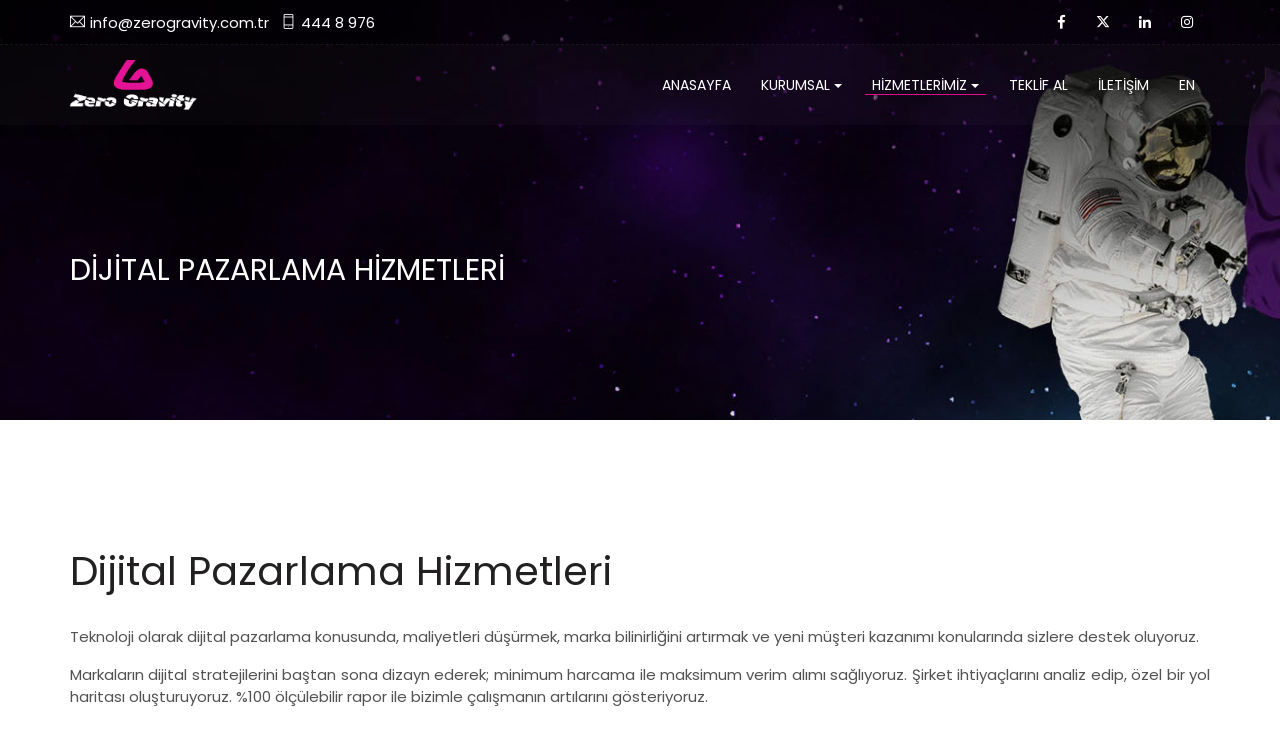

--- FILE ---
content_type: text/html
request_url: https://zerogravity.com.tr/dijital-pazarlama-hizmetleri.html
body_size: 4253
content:
<!DOCTYPE html>
<html lang="tr">
<head>
  <meta charset="utf-8">
  <meta http-equiv="X-UA-Compatible" content="IE=edge">
  <meta name="keywords" content="HTML5 Template" />
  <meta name="description" content="" />
  <meta name="author" content="www.themeht.com" />
  <meta name="viewport" content="width=device-width, initial-scale=1, maximum-scale=1" />
  <title>Dijital Pazarlama Hizmetleri | Zero Gravity Reklam Medya Prodüksiyon ve Danışmanlık Hizmetleri A.Ş.</title>

  <!-- favicon icon -->
  <link rel="shortcut icon" href="images/favicon.ico" />

  <!-- inject css start -->
  <link href="https://fonts.googleapis.com/css?family=Poppins:100,100i,200,200i,300,300i,400,400i,500,500i,600,600i,700,700i,800&display=swap" rel="stylesheet">
  <link rel="stylesheet" href="https://cdnjs.cloudflare.com/ajax/libs/font-awesome/6.4.2/css/all.min.css" integrity="sha512-z3gLpd7yknf1YoNbCzqRKc4qyor8gaKU1qmn+CShxbuBusANI9QpRohGBreCFkKxLhei6S9CQXFEbbKuqLg0DA==" crossorigin="anonymous" referrerpolicy="no-referrer" />
  <!--== bootstrap -->
  <link href="css/bootstrap.min.css" rel="stylesheet" type="text/css" />

  <!--== animate -->
  <link href="css/animate.css" rel="stylesheet" type="text/css" />

  <!--== fontawesome -->
  <link href="css/fontawesome-all.css" rel="stylesheet" type="text/css" />

  <!--== themify -->
  <link href="css/themify-icons.css" rel="stylesheet" type="text/css" />

  <!--== lightgallery -->
  <link href="css/lightgallery/lightgallery.css" rel="stylesheet" type="text/css" />

  <!--== audioplayer -->
  <link href="css/lightgallery/audioplayer.css" rel="stylesheet" type="text/css" />

  <!--== magnific-popup -->
  <link href="css/magnific-popup/magnific-popup.css" rel="stylesheet" type="text/css" />

  <!--== owl-carousel -->
  <link href="css/owl-carousel/owl.carousel.css" rel="stylesheet" type="text/css" />

  <!--== slit-slider -->
  <link href="css/slit-slider/slit-slider.css" rel="stylesheet" type="text/css" />

  <!--== slick-slider -->
  <link href="css/slick-slider/slick.css" rel="stylesheet" type="text/css" />

  <!--== base -->
  <link href="css/base.css" rel="stylesheet" type="text/css" />

  <!--== shortcodes -->
  <link href="css/shortcodes.css" rel="stylesheet" type="text/css" />

  <!--== style -->
  <link href="css/style.css" rel="stylesheet" type="text/css" />

  <!--== responsive -->
  <link href="css/responsive.css" rel="stylesheet" type="text/css" />

  <!-- inject css end -->

</head>

<body>

  <!-- page wrapper start -->

  <div class="page-wrapper">

    <!-- preloader start -->

    <!-- preloader end -->


    <!--header start-->

    <header id="site-header" class="header header-1">
      <div class="top-bar">
        <div class="container">
          <div class="row align-items-center">
            <div class="col-sm-6">
              <div class="topbar-link text-left">
                <ul class="list-inline">
                  <li class="list-inline-item"><a href="/cdn-cgi/l/email-protection#cfa6a1a9a08fb5aabda0a8bdaeb9a6bbb6e1aca0a2e1bbbd"><i class="ti-email"></i><span class="__cf_email__" data-cfemail="99f0f7fff6d9e3fcebf6feebf8eff0ede0b7faf6f4b7edeb">[email&#160;protected]</span></a>
                  </li>
                  <li class="list-inline-item">
                    <a href="tel:+902122640109"> <i class="ti-mobile"></i>444 8 976</a>
                  </li>
                </ul>
              </div>          
            </div>
            <div class="col-sm-6">
              <div class="social-icons social-hover top-social-list text-right">
                <ul class="list-inline">
                  <li><a href="https://www.facebook.com/ZeroGravityTR" target="_blank"><i class="fab fa-facebook-f"></i></a>
                  </li>
                  <li><a href="https://twitter.com/zerogravitytr_" target="_blank"><i class="fa-brands fa-x-twitter"></i></a>
                  </li>
                  <li><a href="https://www.linkedin.com/company/zero-gravity-turkey/" target="_blank"><i class="fab fa-linkedin-in"></i></a>
                  </li>
                  <li><a href="https://www.instagram.com/zerogravitytr/?hl=tr" target="_blank"><i class="fab fa-instagram"></i></a>
                  </li>
                </ul>
              </div>
            </div>
          </div>
        </div>
      </div>
      <div id="header-wrap">
        <div class="container">
          <div class="row">
            <div class="col-lg-12">
              <!-- Navbar -->
              <nav class="navbar navbar-expand-lg">
                <a class="navbar-brand logo" href="index.html">
                  <img id="logo-img" class="img-center" src="images/logo.png" alt="">
                </a>
                <button class="navbar-toggler" type="button" data-toggle="collapse" data-target="#navbarNavDropdown" aria-expanded="false" aria-label="Toggle navigation"> <span class="navbar-toggler-icon"></span>
                </button>
                <div class="collapse navbar-collapse" id="navbarNavDropdown">
                  <!-- Left nav -->
                  <ul class="nav navbar-nav ml-auto">
                    <li class="nav-item dropdown"><a class="nav-link" href="/"><span class="menu-label">Anasayfa</span></a></li>
                    <li class="nav-item dropdown"><a class="nav-link" href="#"><span class="menu-label">Kurumsal</span></a>
                      <ul class="dropdown-menu">
                        <li><a style="font-size: 14px;" class="dropdown-item" href="hakkimizda.html">Hakkımızda</a>
                        </li>
                        <li><a style="font-size: 14px;" class="dropdown-item" href="bilgi-toplumu-hizmetleri.html">Bilgi Toplumu Hizmetleri</a>
                        </li>
                      </ul>
                    </li>
                    <li class="nav-item active dropdown"><a class="nav-link" href="#"><span class="menu-label">Hizmetlerimiz</span></a>
                      <ul class="dropdown-menu">
                        <li><a style="font-size: 14px;" class="dropdown-item" href="acik-hava-reklamciligi.html">Açık Hava Reklamcılığı</a>
                        </li>
                        <li><a style="font-size: 14px;" class="dropdown-item" href="produksiyon-hizmetleri.html">Prodüksiyon Hizmetleri</a>
                        </li>
                        <li><a style="font-size: 14px;" class="dropdown-item" href="ekipman-kiralama-hizmetleri.html">Ekipman Kiralama Hizmetleri</a>
                        </li>
                        <li><a style="font-size: 14px;" class="dropdown-item" href="kreatif-hizmetler.html">Kreatif Hizmetler</a>
                        </li>
                        <li><a style="font-size: 14px;" class="dropdown-item" href="dijital-pazarlama-hizmetleri.html">Dijital Pazarlama Hizmetleri</a>
                        </li>
                        <li><a style="font-size: 14px;" class="dropdown-item" href="sosyal-medya-hizmetleri.html">Sosyal Medya Hizmetleri</a>
                        </li>
                      </ul>
                    </li>
                    <li class="nav-item dropdown"><a class="nav-link" href="./teklif-al.html"><span class="menu-label">Teklif Al</span></a></li>

                    <li class="nav-item dropdown"><a class="nav-link" href="./iletisim.html"><span class="menu-label">İletişim</span></a></li>

                    <li class="nav-item dropdown"><a class="nav-link" href="https://zerogravity.com.tr/en"><span class="menu-label">EN</span></a></li>
                  </ul>
                </div>
                <div class="right-menu">
                  
                  
                </div>
              </nav>
            </div>
          </div>
        </div>
      </div>
    </header>

    <!--header end-->


    <!--page title start-->

    <section class="page-title o-hidden" data-overlay="1" data-bg-img="images/bg/dijital-pazarlama.jpg">
      <div class="container">
        <div class="row align-items-center">
          <div class="col-lg-6 col-md-12">
            <h1 style="color:#ffffff;">Dijital Pazarlama Hizmetleri</h1>
          </div>
          <div class="col-lg-6 col-md-12 text-lg-right md-mt-3">
            
          </div>
        </div>
      </div>
    </section>

    <!--page title end-->


    <!--body content start-->

    <div class="page-content mt-5 mb-5">

      <!--about start-->

      <section>
        <div class="container">
          <div class="row align-items-center">
            
            <div class="col-lg-12 col-md-12 md-mt-12">
              <h2 class="title">Dijital Pazarlama Hizmetleri</h2>
              <br>
              <p align="justify">
                Teknoloji olarak dijital pazarlama konusunda, maliyetleri düşürmek, marka bilinirliğini artırmak ve yeni müşteri kazanımı konularında sizlere destek oluyoruz.
              </p>
              
              <p align="justify">
                Markaların dijital stratejilerini baştan sona dizayn ederek; minimum harcama ile maksimum verim alımı sağlıyoruz. Şirket ihtiyaçlarını analiz edip, özel bir yol haritası oluşturuyoruz. %100 ölçülebilir rapor ile bizimle çalışmanın artılarını gösteriyoruz. 
              </p>

            </div>
          </div>
          
        </div>
      </section>

      <!--about end-->








      <!--timeline start 


      <section class="dark-bg parallaxie" data-bg-img="images/bg/back.jpg" data-overlay="8">
        <div class="container">
          <div class="row">
            <div class="col-md-12">
              <div class="education-box">
                <div class="education-box-item" data-line="01">
                  <h6>Reklam Amaçları 1 </h6>
                  <a href="#"><h4>Bilgilendirici Açık Hava Reklamları</h4></a>
                  <h5>Zero Gravity</h5>
                  <p align="justify">Lorem ipsum dolor sit amets, consectetur adipiscing elit, sed do eiusmod tempor incididunt ut labore et dolore magna aliqua. Ut enim ad minim veniam, quis nostrud exercitation.</p>
                </div>
                <div class="education-box-item" data-line="02">
                  <h6>Reklam Amaçları 2</h6>
                  <a href="#"><h4>İkna edici Açık Hava Reklamları</h4></a>
                  <h5>Zero Gravity</h5>
                  <p align="justify">Lorem ipsum dolor sit amets, consectetur adipiscing elit, sed do eiusmod tempor incididunt ut labore et dolore magna aliqua. Ut enim ad minim veniam, quis nostrud exercitation.</p>
                </div>
                <div class="education-box-item" data-line="03">
                  <h6>Reklam Amaçları 3</h6>
                  <a href="#"><h4>Hatırlatıcı Açık Hava Reklamları</h4></a>
                  <h5>Zero Gravity</h5>
                  <p align="justify">Lorem ipsum dolor sit amets, consectetur adipiscing elit, sed do eiusmod tempor incididunt ut labore et dolore magna aliqua. Ut enim ad minim veniam, quis nostrud exercitation.</p>
                </div>
                <div class="education-box-item" data-line="04">
                  <h6>Reklam Amaçları 4</h6>
                  <a href="#"><h4>Karışlaştırmalı Açık Hava Reklamları</h4></a>
                  <h5>Zero Gravity</h5>
                  <p align="justify">Lorem ipsum dolor sit amets, consectetur adipiscing elit, sed do eiusmod tempor incididunt ut labore et dolore magna aliqua. Ut enim ad minim veniam, quis nostrud exercitation.</p>
                </div>
              </div>
            </div>
          </div>
        </div>
      </section>

      timeline end-->






    </div>

    <!--body content end--> 


    <!--footer start-->

    <footer class="footer dark-bg footer-2">
   <div style="height: 3px; background: linear-gradient(to right, red, yellow, green);"></div>
   <div class="primary-footer">
    <div class="container">

      <div class="row">
        <div class="col-lg-3 col-md-6">
          <div class="footer-logo mb-3">
            <img id="footer-logo-img" class="img-center" src="images/logo.png" alt="">
            <p style="padding-top: 10px; font-size: 13px;">Zero Gravity Reklam Medya Prodüksiyon ve Danışmanlık Hizmetleri A.Ş.</p>
          </div>
          <p class="mb-0" align="justify"></p>
          
        </div>
        <div class="col-lg-3 col-md-6 sm-mt-5 footer-list pl-lg-5">
          <h5>Hızlı Erişim</h5>
          <ul class="list-unstyled">
            <li><a href="/"><i class="fas fa-angle-right"></i> Anasayfa</a>
            </li>
            <li><a href="./hakkimizda.html"><i class="fas fa-angle-right"></i> Hakkımızda</a>
            </li>
            <li><a href="./teklif-al.html"><i class="fas fa-angle-right"></i>Teklif Al</a>
            </li>
            <li><a href="./iletisim.html"><i class="fas fa-angle-right"></i> İletişim</a>
            </li>
          </ul>
        </div>
        <div class="col-lg-3 col-md-6 md-mt-5">
          <h5>İletişim</h5>
          <ul class="media-icon list-unstyled">
            <li class="mb-4"> <i class="ti-map-alt"></i>
              <p class="mb-0">Levent Mah. Levent Cad. <br> No:19 34330 Beşiktaş <br> İstanbul / TÜRKİYE</p>
            </li>
            <li class="mb-4"> <i class="ti-email"></i>
              <a href="/cdn-cgi/l/email-protection#a0c9cec6cfe0dac5d2cfc7d2c1d6c9d4d98ec3cfcd8ed4d2"><span class="__cf_email__" data-cfemail="8be2e5ede4cbf1eef9e4ecf9eafde2fff2a5e8e4e6a5fff9">[email&#160;protected]</span></a>
            </li>
            <li> <i class="ti-mobile"></i>
              <a href="tel:+902122640109">444 8 976</a>
            </li>
          </ul>
          <div class="social-icons circle social-hover mt-4">
            <ul class="list-inline mb-0">
              <li class="social-facebook"><a href="https://www.facebook.com/ZeroGravityTR"><i class="fab fa-facebook-f" aria-hidden="true"></i></a></li>
              <li class="social-facebook"><a href="https://twitter.com/zerogravitytr_"><i class="fa-brands fa-x-twitter"></i></a></li>
              <li class="social-linkedin"><a href="https://www.linkedin.com/company/zero-gravity-turkey/"><i class="fab fa-linkedin-in" aria-hidden="true"></i></a></li>
              <li class="social-instagram"><a href="https://www.instagram.com/zerogravitytr/?hl=tr"><i class="fab fa-instagram" aria-hidden="true"></i></i></a></li>
            </ul>
          </div>
        </div>
        <div class="col-lg-3 col-md-6 sm-mt-5 footer-list pl-lg-5">
          <h5>Linkler</h5>
          <ul class="list-unstyled">
            <li><a href="./gizlilik-politikasi.html"><i class="fas fa-angle-right"></i>Gizlilik Politikası</a>
            </li>
            <li><a href="./site-haritasi.html"><i class="fas fa-angle-right"></i>Site Haritası</a>
            </li>
            <li><a href="./kisisel-verilerin-korunmasi.html"><i class="fas fa-angle-right"></i>Kişisel Verilerin Korunması</a>
            </li>
          </ul>
        </div>
        
        
      </div>
    </div>
  </div>
  <div class="secondary-footer text-center">
    <div class="container">
      <div class="copyright">
        <div class="row">
          <div class="col-md-12">
            <span style="font-size: 14px;">© Copyright 2023 Zero Gravity Reklam Medya Prodüksiyon ve Danışmanlık Hizmetleri A.Ş.</span>
          </div>
        </div>
      </div>
    </div>
  </div>
</footer>

  <!--footer end-->


</div>

<!--page wrapper end-->


<!--back-to-top start-->

<div class="scroll-top"><a class="smoothscroll" href="#top"><i class="ti-arrow-up"></i></a></div>

<!--back-to-top end-->


<!-- inject js start -->

<!--== jquery -->
<script data-cfasync="false" src="/cdn-cgi/scripts/5c5dd728/cloudflare-static/email-decode.min.js"></script><script src="js/jquery.3.3.1.min.js"></script>

<!--== popper -->
<script src="js/popper.min.js"></script>

<!--== bootstrap -->
<script src="js/bootstrap.min.js"></script>

<!--== jquery appear -->
<script src="js/jquery.appear.js"></script> 

<!--== jquery easing -->
<script src="js/jquery.easing.min.js"></script>

<!--== modernizr -->
<script src="js/modernizr.js"></script> 

<!--== menu -->
<script src="js/menu/jquery.smartmenus.js"></script>

<!--== lightgallery -->
<script src="js/lightgallery/lightgallery.js"></script> 

<!--== audioplayer -->
<script src="js/lightgallery/audioplayer.js"></script>

<!--== magnific-popup -->
<script src="js/magnific-popup/jquery.magnific-popup.min.js"></script> 

<!--== owl-carousel -->
<script src="js/owl-carousel/owl.carousel.min.js"></script> 

<!--== slit-slider -->
<script src="js/slit-slider/jquery.ba-cond.min.js"></script>
<script src="js/slit-slider/jquery.slitslider.js"></script>

<!--== slick-slider -->
<script src="js/slick-slider/slick.js"></script>

<!--== parallax -->
<script src="js/parallax/parallaxie.min.js"></script>

<!--== counter -->
<script src="js/counter/counter.js"></script> 

<!--== countdown -->
<script src="js/countdown/jquery.countdown.min.js"></script> 

<!--== isotope -->
<script src="js/isotope/isotope.pkgd.min.js"></script> 

<!--== contact-form -->
<script src="js/contact-form/contact-form.js"></script>

<!--== validate -->
<script src="js/contact-form/jquery.validate.min.js"></script>

<!--== map api -->
<script src="https://maps.googleapis.com/maps/api/js"></script>

<!--== map -->
<script src="js/map.js"></script>

<!--== typer -->
<script src="js/typer/typer.js"></script>

<!--== theme-script -->
<script src="js/theme-script.js"></script>

<!-- inject js end -->

<script defer src="https://static.cloudflareinsights.com/beacon.min.js/vcd15cbe7772f49c399c6a5babf22c1241717689176015" integrity="sha512-ZpsOmlRQV6y907TI0dKBHq9Md29nnaEIPlkf84rnaERnq6zvWvPUqr2ft8M1aS28oN72PdrCzSjY4U6VaAw1EQ==" data-cf-beacon='{"version":"2024.11.0","token":"9c9b44950c554603a80712be78941043","r":1,"server_timing":{"name":{"cfCacheStatus":true,"cfEdge":true,"cfExtPri":true,"cfL4":true,"cfOrigin":true,"cfSpeedBrain":true},"location_startswith":null}}' crossorigin="anonymous"></script>
</body>
</html>


--- FILE ---
content_type: text/css
request_url: https://zerogravity.com.tr/css/animate.css
body_size: 6052
content:
@charset "UTF-8";

/*!
 * animate.css -http://daneden.me/animate
 * Version - 3.5.2
 * Licensed under the MIT license - http://opensource.org/licenses/MIT
 *
 * Copyright (c) 2017 Daniel Eden
 */

.animated {
  animation-duration: 1s;
  animation-fill-mode: both;
}

.animated.infinite {
  animation-iteration-count: infinite;
}

.animated.hinge {
  animation-duration: 2s;
}

.animated.flipOutX,
.animated.flipOutY,
.animated.bounceIn,
.animated.bounceOut {
  animation-duration: .75s;
}

@keyframes bounce {
  from, 20%, 53%, 80%, to {
    animation-timing-function: cubic-bezier(0.215, 0.610, 0.355, 1.000);
    transform: translate3d(0,0,0);
  }

  40%, 43% {
    animation-timing-function: cubic-bezier(0.755, 0.050, 0.855, 0.060);
    transform: translate3d(0, -30px, 0);
  }

  70% {
    animation-timing-function: cubic-bezier(0.755, 0.050, 0.855, 0.060);
    transform: translate3d(0, -15px, 0);
  }

  90% {
    transform: translate3d(0,-4px,0);
  }
}

.bounce {
  animation-name: bounce;
  transform-origin: center bottom;
}

@keyframes flash {
  from, 50%, to {
    opacity: 1;
  }

  25%, 75% {
    opacity: 0;
  }
}

.flash {
  animation-name: flash;
}

/* originally authored by Nick Pettit - https://github.com/nickpettit/glide */

@keyframes pulse {
  from {
    transform: scale3d(1, 1, 1);
  }

  50% {
    transform: scale3d(1.05, 1.05, 1.05);
  }

  to {
    transform: scale3d(1, 1, 1);
  }
}

.pulse {
  animation-name: pulse;
}

@keyframes rubberBand {
  from {
    transform: scale3d(1, 1, 1);
  }

  30% {
    transform: scale3d(1.25, 0.75, 1);
  }

  40% {
    transform: scale3d(0.75, 1.25, 1);
  }

  50% {
    transform: scale3d(1.15, 0.85, 1);
  }

  65% {
    transform: scale3d(.95, 1.05, 1);
  }

  75% {
    transform: scale3d(1.05, .95, 1);
  }

  to {
    transform: scale3d(1, 1, 1);
  }
}

.rubberBand {
  animation-name: rubberBand;
}

@keyframes shake {
  from, to {
    transform: translate3d(0, 0, 0);
  }

  10%, 30%, 50%, 70%, 90% {
    transform: translate3d(-10px, 0, 0);
  }

  20%, 40%, 60%, 80% {
    transform: translate3d(10px, 0, 0);
  }
}

.shake {
  animation-name: shake;
}

@keyframes headShake {
  0% {
    transform: translateX(0);
  }

  6.5% {
    transform: translateX(-6px) rotateY(-9deg);
  }

  18.5% {
    transform: translateX(5px) rotateY(7deg);
  }

  31.5% {
    transform: translateX(-3px) rotateY(-5deg);
  }

  43.5% {
    transform: translateX(2px) rotateY(3deg);
  }

  50% {
    transform: translateX(0);
  }
}

.headShake {
  animation-timing-function: ease-in-out;
  animation-name: headShake;
}

@keyframes swing {
  20% {
    transform: rotate3d(0, 0, 1, 15deg);
  }

  40% {
    transform: rotate3d(0, 0, 1, -10deg);
  }

  60% {
    transform: rotate3d(0, 0, 1, 5deg);
  }

  80% {
    transform: rotate3d(0, 0, 1, -5deg);
  }

  to {
    transform: rotate3d(0, 0, 1, 0deg);
  }
}

.swing {
  transform-origin: top center;
  animation-name: swing;
}

@keyframes tada {
  from {
    transform: scale3d(1, 1, 1);
  }

  10%, 20% {
    transform: scale3d(.9, .9, .9) rotate3d(0, 0, 1, -3deg);
  }

  30%, 50%, 70%, 90% {
    transform: scale3d(1.1, 1.1, 1.1) rotate3d(0, 0, 1, 3deg);
  }

  40%, 60%, 80% {
    transform: scale3d(1.1, 1.1, 1.1) rotate3d(0, 0, 1, -3deg);
  }

  to {
    transform: scale3d(1, 1, 1);
  }
}

.tada {
  animation-name: tada;
}

/* originally authored by Nick Pettit - https://github.com/nickpettit/glide */

@keyframes wobble {
  from {
    transform: none;
  }

  15% {
    transform: translate3d(-25%, 0, 0) rotate3d(0, 0, 1, -5deg);
  }

  30% {
    transform: translate3d(20%, 0, 0) rotate3d(0, 0, 1, 3deg);
  }

  45% {
    transform: translate3d(-15%, 0, 0) rotate3d(0, 0, 1, -3deg);
  }

  60% {
    transform: translate3d(10%, 0, 0) rotate3d(0, 0, 1, 2deg);
  }

  75% {
    transform: translate3d(-5%, 0, 0) rotate3d(0, 0, 1, -1deg);
  }

  to {
    transform: none;
  }
}

.wobble {
  animation-name: wobble;
}

@keyframes jello {
  from, 11.1%, to {
    transform: none;
  }

  22.2% {
    transform: skewX(-12.5deg) skewY(-12.5deg);
  }

  33.3% {
    transform: skewX(6.25deg) skewY(6.25deg);
  }

  44.4% {
    transform: skewX(-3.125deg) skewY(-3.125deg);
  }

  55.5% {
    transform: skewX(1.5625deg) skewY(1.5625deg);
  }

  66.6% {
    transform: skewX(-0.78125deg) skewY(-0.78125deg);
  }

  77.7% {
    transform: skewX(0.390625deg) skewY(0.390625deg);
  }

  88.8% {
    transform: skewX(-0.1953125deg) skewY(-0.1953125deg);
  }
}

.jello {
  animation-name: jello;
  transform-origin: center;
}

@keyframes bounceIn {
  from, 20%, 40%, 60%, 80%, to {
    animation-timing-function: cubic-bezier(0.215, 0.610, 0.355, 1.000);
  }

  0% {
    opacity: 0;
    transform: scale3d(.3, .3, .3);
  }

  20% {
    transform: scale3d(1.1, 1.1, 1.1);
  }

  40% {
    transform: scale3d(.9, .9, .9);
  }

  60% {
    opacity: 1;
    transform: scale3d(1.03, 1.03, 1.03);
  }

  80% {
    transform: scale3d(.97, .97, .97);
  }

  to {
    opacity: 1;
    transform: scale3d(1, 1, 1);
  }
}

.bounceIn {
  animation-name: bounceIn;
}

@keyframes bounceInDown {
  from, 60%, 75%, 90%, to {
    animation-timing-function: cubic-bezier(0.215, 0.610, 0.355, 1.000);
  }

  0% {
    opacity: 0;
    transform: translate3d(0, -3000px, 0);
  }

  60% {
    opacity: 1;
    transform: translate3d(0, 25px, 0);
  }

  75% {
    transform: translate3d(0, -10px, 0);
  }

  90% {
    transform: translate3d(0, 5px, 0);
  }

  to {
    transform: none;
  }
}

.bounceInDown {
  animation-name: bounceInDown;
}

@keyframes bounceInLeft {
  from, 60%, 75%, 90%, to {
    animation-timing-function: cubic-bezier(0.215, 0.610, 0.355, 1.000);
  }

  0% {
    opacity: 0;
    transform: translate3d(-3000px, 0, 0);
  }

  60% {
    opacity: 1;
    transform: translate3d(25px, 0, 0);
  }

  75% {
    transform: translate3d(-10px, 0, 0);
  }

  90% {
    transform: translate3d(5px, 0, 0);
  }

  to {
    transform: none;
  }
}

.bounceInLeft {
  animation-name: bounceInLeft;
}

@keyframes bounceInRight {
  from, 60%, 75%, 90%, to {
    animation-timing-function: cubic-bezier(0.215, 0.610, 0.355, 1.000);
  }

  from {
    opacity: 0;
    transform: translate3d(3000px, 0, 0);
  }

  60% {
    opacity: 1;
    transform: translate3d(-25px, 0, 0);
  }

  75% {
    transform: translate3d(10px, 0, 0);
  }

  90% {
    transform: translate3d(-5px, 0, 0);
  }

  to {
    transform: none;
  }
}

.bounceInRight {
  animation-name: bounceInRight;
}

@keyframes bounceInUp {
  from, 60%, 75%, 90%, to {
    animation-timing-function: cubic-bezier(0.215, 0.610, 0.355, 1.000);
  }

  from {
    opacity: 0;
    transform: translate3d(0, 3000px, 0);
  }

  60% {
    opacity: 1;
    transform: translate3d(0, -20px, 0);
  }

  75% {
    transform: translate3d(0, 10px, 0);
  }

  90% {
    transform: translate3d(0, -5px, 0);
  }

  to {
    transform: translate3d(0, 0, 0);
  }
}

.bounceInUp {
  animation-name: bounceInUp;
}

@keyframes bounceOut {
  20% {
    transform: scale3d(.9, .9, .9);
  }

  50%, 55% {
    opacity: 1;
    transform: scale3d(1.1, 1.1, 1.1);
  }

  to {
    opacity: 0;
    transform: scale3d(.3, .3, .3);
  }
}

.bounceOut {
  animation-name: bounceOut;
}

@keyframes bounceOutDown {
  20% {
    transform: translate3d(0, 10px, 0);
  }

  40%, 45% {
    opacity: 1;
    transform: translate3d(0, -20px, 0);
  }

  to {
    opacity: 0;
    transform: translate3d(0, 2000px, 0);
  }
}

.bounceOutDown {
  animation-name: bounceOutDown;
}

@keyframes bounceOutLeft {
  20% {
    opacity: 1;
    transform: translate3d(20px, 0, 0);
  }

  to {
    opacity: 0;
    transform: translate3d(-2000px, 0, 0);
  }
}

.bounceOutLeft {
  animation-name: bounceOutLeft;
}

@keyframes bounceOutRight {
  20% {
    opacity: 1;
    transform: translate3d(-20px, 0, 0);
  }

  to {
    opacity: 0;
    transform: translate3d(2000px, 0, 0);
  }
}

.bounceOutRight {
  animation-name: bounceOutRight;
}

@keyframes bounceOutUp {
  20% {
    transform: translate3d(0, -10px, 0);
  }

  40%, 45% {
    opacity: 1;
    transform: translate3d(0, 20px, 0);
  }

  to {
    opacity: 0;
    transform: translate3d(0, -2000px, 0);
  }
}

.bounceOutUp {
  animation-name: bounceOutUp;
}

@keyframes fadeIn {
  from {
    opacity: 0;
  }

  to {
    opacity: 1;
  }
}

.fadeIn {
  animation-name: fadeIn;
}

@keyframes fadeInDown {
  from {
    opacity: 0;
    transform: translate3d(0, -100%, 0);
  }

  to {
    opacity: 1;
    transform: none;
  }
}

.fadeInDown {
  animation-name: fadeInDown;
}

@keyframes fadeInDownBig {
  from {
    opacity: 0;
    transform: translate3d(0, -2000px, 0);
  }

  to {
    opacity: 1;
    transform: none;
  }
}

.fadeInDownBig {
  animation-name: fadeInDownBig;
}

@keyframes fadeInLeft {
  from {
    opacity: 0;
    transform: translate3d(-100%, 0, 0);
  }

  to {
    opacity: 1;
    transform: none;
  }
}

.fadeInLeft {
  animation-name: fadeInLeft;
}

@keyframes fadeInLeftBig {
  from {
    opacity: 0;
    transform: translate3d(-2000px, 0, 0);
  }

  to {
    opacity: 1;
    transform: none;
  }
}

.fadeInLeftBig {
  animation-name: fadeInLeftBig;
}

@keyframes fadeInRight {
  from {
    opacity: 0;
    transform: translate3d(100%, 0, 0);
  }

  to {
    opacity: 1;
    transform: none;
  }
}

.fadeInRight {
  animation-name: fadeInRight;
}

@keyframes fadeInRightBig {
  from {
    opacity: 0;
    transform: translate3d(2000px, 0, 0);
  }

  to {
    opacity: 1;
    transform: none;
  }
}

.fadeInRightBig {
  animation-name: fadeInRightBig;
}

@keyframes fadeInUp {
  from {
    opacity: 0;
    transform: translate3d(0, 100%, 0);
  }

  to {
    opacity: 1;
    transform: none;
  }
}

.fadeInUp {
  animation-name: fadeInUp;
}

@keyframes fadeInUpBig {
  from {
    opacity: 0;
    transform: translate3d(0, 2000px, 0);
  }

  to {
    opacity: 1;
    transform: none;
  }
}

.fadeInUpBig {
  animation-name: fadeInUpBig;
}

@keyframes fadeOut {
  from {
    opacity: 1;
  }

  to {
    opacity: 0;
  }
}

.fadeOut {
  animation-name: fadeOut;
}

@keyframes fadeOutDown {
  from {
    opacity: 1;
  }

  to {
    opacity: 0;
    transform: translate3d(0, 100%, 0);
  }
}

.fadeOutDown {
  animation-name: fadeOutDown;
}

@keyframes fadeOutDownBig {
  from {
    opacity: 1;
  }

  to {
    opacity: 0;
    transform: translate3d(0, 2000px, 0);
  }
}

.fadeOutDownBig {
  animation-name: fadeOutDownBig;
}

@keyframes fadeOutLeft {
  from {
    opacity: 1;
  }

  to {
    opacity: 0;
    transform: translate3d(-100%, 0, 0);
  }
}

.fadeOutLeft {
  animation-name: fadeOutLeft;
}

@keyframes fadeOutLeftBig {
  from {
    opacity: 1;
  }

  to {
    opacity: 0;
    transform: translate3d(-2000px, 0, 0);
  }
}

.fadeOutLeftBig {
  animation-name: fadeOutLeftBig;
}

@keyframes fadeOutRight {
  from {
    opacity: 1;
  }

  to {
    opacity: 0;
    transform: translate3d(100%, 0, 0);
  }
}

.fadeOutRight {
  animation-name: fadeOutRight;
}

@keyframes fadeOutRightBig {
  from {
    opacity: 1;
  }

  to {
    opacity: 0;
    transform: translate3d(2000px, 0, 0);
  }
}

.fadeOutRightBig {
  animation-name: fadeOutRightBig;
}

@keyframes fadeOutUp {
  from {
    opacity: 1;
  }

  to {
    opacity: 0;
    transform: translate3d(0, -100%, 0);
  }
}

.fadeOutUp {
  animation-name: fadeOutUp;
}

@keyframes fadeOutUpBig {
  from {
    opacity: 1;
  }

  to {
    opacity: 0;
    transform: translate3d(0, -2000px, 0);
  }
}

.fadeOutUpBig {
  animation-name: fadeOutUpBig;
}

@keyframes flip {
  from {
    transform: perspective(400px) rotate3d(0, 1, 0, -360deg);
    animation-timing-function: ease-out;
  }

  40% {
    transform: perspective(400px) translate3d(0, 0, 150px) rotate3d(0, 1, 0, -190deg);
    animation-timing-function: ease-out;
  }

  50% {
    transform: perspective(400px) translate3d(0, 0, 150px) rotate3d(0, 1, 0, -170deg);
    animation-timing-function: ease-in;
  }

  80% {
    transform: perspective(400px) scale3d(.95, .95, .95);
    animation-timing-function: ease-in;
  }

  to {
    transform: perspective(400px);
    animation-timing-function: ease-in;
  }
}

.animated.flip {
  -webkit-backface-visibility: visible;
  backface-visibility: visible;
  animation-name: flip;
}

@keyframes flipInX {
  from {
    transform: perspective(400px) rotate3d(1, 0, 0, 90deg);
    animation-timing-function: ease-in;
    opacity: 0;
  }

  40% {
    transform: perspective(400px) rotate3d(1, 0, 0, -20deg);
    animation-timing-function: ease-in;
  }

  60% {
    transform: perspective(400px) rotate3d(1, 0, 0, 10deg);
    opacity: 1;
  }

  80% {
    transform: perspective(400px) rotate3d(1, 0, 0, -5deg);
  }

  to {
    transform: perspective(400px);
  }
}

.flipInX {
  -webkit-backface-visibility: visible !important;
  backface-visibility: visible !important;
  animation-name: flipInX;
}

@keyframes flipInY {
  from {
    transform: perspective(400px) rotate3d(0, 1, 0, 90deg);
    animation-timing-function: ease-in;
    opacity: 0;
  }

  40% {
    transform: perspective(400px) rotate3d(0, 1, 0, -20deg);
    animation-timing-function: ease-in;
  }

  60% {
    transform: perspective(400px) rotate3d(0, 1, 0, 10deg);
    opacity: 1;
  }

  80% {
    transform: perspective(400px) rotate3d(0, 1, 0, -5deg);
  }

  to {
    transform: perspective(400px);
  }
}

.flipInY {
  -webkit-backface-visibility: visible !important;
  backface-visibility: visible !important;
  animation-name: flipInY;
}

@keyframes flipOutX {
  from {
    transform: perspective(400px);
  }

  30% {
    transform: perspective(400px) rotate3d(1, 0, 0, -20deg);
    opacity: 1;
  }

  to {
    transform: perspective(400px) rotate3d(1, 0, 0, 90deg);
    opacity: 0;
  }
}

.flipOutX {
  animation-name: flipOutX;
  -webkit-backface-visibility: visible !important;
  backface-visibility: visible !important;
}

@keyframes flipOutY {
  from {
    transform: perspective(400px);
  }

  30% {
    transform: perspective(400px) rotate3d(0, 1, 0, -15deg);
    opacity: 1;
  }

  to {
    transform: perspective(400px) rotate3d(0, 1, 0, 90deg);
    opacity: 0;
  }
}

.flipOutY {
  -webkit-backface-visibility: visible !important;
  backface-visibility: visible !important;
  animation-name: flipOutY;
}

@keyframes lightSpeedIn {
  from {
    transform: translate3d(100%, 0, 0) skewX(-30deg);
    opacity: 0;
  }

  60% {
    transform: skewX(20deg);
    opacity: 1;
  }

  80% {
    transform: skewX(-5deg);
    opacity: 1;
  }

  to {
    transform: none;
    opacity: 1;
  }
}

.lightSpeedIn {
  animation-name: lightSpeedIn;
  animation-timing-function: ease-out;
}

@keyframes lightSpeedOut {
  from {
    opacity: 1;
  }

  to {
    transform: translate3d(100%, 0, 0) skewX(30deg);
    opacity: 0;
  }
}

.lightSpeedOut {
  animation-name: lightSpeedOut;
  animation-timing-function: ease-in;
}

@keyframes rotateIn {
  from {
    transform-origin: center;
    transform: rotate3d(0, 0, 1, -200deg);
    opacity: 0;
  }

  to {
    transform-origin: center;
    transform: none;
    opacity: 1;
  }
}

.rotateIn {
  animation-name: rotateIn;
}

@keyframes rotateInDownLeft {
  from {
    transform-origin: left bottom;
    transform: rotate3d(0, 0, 1, -45deg);
    opacity: 0;
  }

  to {
    transform-origin: left bottom;
    transform: none;
    opacity: 1;
  }
}

.rotateInDownLeft {
  animation-name: rotateInDownLeft;
}

@keyframes rotateInDownRight {
  from {
    transform-origin: right bottom;
    transform: rotate3d(0, 0, 1, 45deg);
    opacity: 0;
  }

  to {
    transform-origin: right bottom;
    transform: none;
    opacity: 1;
  }
}

.rotateInDownRight {
  animation-name: rotateInDownRight;
}

@keyframes rotateInUpLeft {
  from {
    transform-origin: left bottom;
    transform: rotate3d(0, 0, 1, 45deg);
    opacity: 0;
  }

  to {
    transform-origin: left bottom;
    transform: none;
    opacity: 1;
  }
}

.rotateInUpLeft {
  animation-name: rotateInUpLeft;
}

@keyframes rotateInUpRight {
  from {
    transform-origin: right bottom;
    transform: rotate3d(0, 0, 1, -90deg);
    opacity: 0;
  }

  to {
    transform-origin: right bottom;
    transform: none;
    opacity: 1;
  }
}

.rotateInUpRight {
  animation-name: rotateInUpRight;
}

@keyframes rotateOut {
  from {
    transform-origin: center;
    opacity: 1;
  }

  to {
    transform-origin: center;
    transform: rotate3d(0, 0, 1, 200deg);
    opacity: 0;
  }
}

.rotateOut {
  animation-name: rotateOut;
}

@keyframes rotateOutDownLeft {
  from {
    transform-origin: left bottom;
    opacity: 1;
  }

  to {
    transform-origin: left bottom;
    transform: rotate3d(0, 0, 1, 45deg);
    opacity: 0;
  }
}

.rotateOutDownLeft {
  animation-name: rotateOutDownLeft;
}

@keyframes rotateOutDownRight {
  from {
    transform-origin: right bottom;
    opacity: 1;
  }

  to {
    transform-origin: right bottom;
    transform: rotate3d(0, 0, 1, -45deg);
    opacity: 0;
  }
}

.rotateOutDownRight {
  animation-name: rotateOutDownRight;
}

@keyframes rotateOutUpLeft {
  from {
    transform-origin: left bottom;
    opacity: 1;
  }

  to {
    transform-origin: left bottom;
    transform: rotate3d(0, 0, 1, -45deg);
    opacity: 0;
  }
}

.rotateOutUpLeft {
  animation-name: rotateOutUpLeft;
}

@keyframes rotateOutUpRight {
  from {
    transform-origin: right bottom;
    opacity: 1;
  }

  to {
    transform-origin: right bottom;
    transform: rotate3d(0, 0, 1, 90deg);
    opacity: 0;
  }
}

.rotateOutUpRight {
  animation-name: rotateOutUpRight;
}

@keyframes hinge {
  0% {
    transform-origin: top left;
    animation-timing-function: ease-in-out;
  }

  20%, 60% {
    transform: rotate3d(0, 0, 1, 80deg);
    transform-origin: top left;
    animation-timing-function: ease-in-out;
  }

  40%, 80% {
    transform: rotate3d(0, 0, 1, 60deg);
    transform-origin: top left;
    animation-timing-function: ease-in-out;
    opacity: 1;
  }

  to {
    transform: translate3d(0, 700px, 0);
    opacity: 0;
  }
}

.hinge {
  animation-name: hinge;
}

@keyframes jackInTheBox {
  from {
    opacity: 0;
    transform: scale(0.1) rotate(30deg);
    transform-origin: center bottom;
  }

  50% {
    transform: rotate(-10deg);
  }

  70% {
    transform: rotate(3deg);
  }

  to {
    opacity: 1;
    transform: scale(1);
  }
}

.jackInTheBox {
  animation-name: jackInTheBox;
}

/* originally authored by Nick Pettit - https://github.com/nickpettit/glide */

@keyframes rollIn {
  from {
    opacity: 0;
    transform: translate3d(-100%, 0, 0) rotate3d(0, 0, 1, -120deg);
  }

  to {
    opacity: 1;
    transform: none;
  }
}

.rollIn {
  animation-name: rollIn;
}

/* originally authored by Nick Pettit - https://github.com/nickpettit/glide */

@keyframes rollOut {
  from {
    opacity: 1;
  }

  to {
    opacity: 0;
    transform: translate3d(100%, 0, 0) rotate3d(0, 0, 1, 120deg);
  }
}

.rollOut {
  animation-name: rollOut;
}

@keyframes zoomIn {
  from {
    opacity: 0;
    transform: scale3d(.3, .3, .3);
  }

  50% {
    opacity: 1;
  }
}

.zoomIn {
  animation-name: zoomIn;
}

@keyframes zoomInDown {
  from {
    opacity: 0;
    transform: scale3d(.1, .1, .1) translate3d(0, -1000px, 0);
    animation-timing-function: cubic-bezier(0.550, 0.055, 0.675, 0.190);
  }

  60% {
    opacity: 1;
    transform: scale3d(.475, .475, .475) translate3d(0, 60px, 0);
    animation-timing-function: cubic-bezier(0.175, 0.885, 0.320, 1);
  }
}

.zoomInDown {
  animation-name: zoomInDown;
}

@keyframes zoomInLeft {
  from {
    opacity: 0;
    transform: scale3d(.1, .1, .1) translate3d(-1000px, 0, 0);
    animation-timing-function: cubic-bezier(0.550, 0.055, 0.675, 0.190);
  }

  60% {
    opacity: 1;
    transform: scale3d(.475, .475, .475) translate3d(10px, 0, 0);
    animation-timing-function: cubic-bezier(0.175, 0.885, 0.320, 1);
  }
}

.zoomInLeft {
  animation-name: zoomInLeft;
}

@keyframes zoomInRight {
  from {
    opacity: 0;
    transform: scale3d(.1, .1, .1) translate3d(1000px, 0, 0);
    animation-timing-function: cubic-bezier(0.550, 0.055, 0.675, 0.190);
  }

  60% {
    opacity: 1;
    transform: scale3d(.475, .475, .475) translate3d(-10px, 0, 0);
    animation-timing-function: cubic-bezier(0.175, 0.885, 0.320, 1);
  }
}

.zoomInRight {
  animation-name: zoomInRight;
}

@keyframes zoomInUp {
  from {
    opacity: 0;
    transform: scale3d(.1, .1, .1) translate3d(0, 1000px, 0);
    animation-timing-function: cubic-bezier(0.550, 0.055, 0.675, 0.190);
  }

  60% {
    opacity: 1;
    transform: scale3d(.475, .475, .475) translate3d(0, -60px, 0);
    animation-timing-function: cubic-bezier(0.175, 0.885, 0.320, 1);
  }
}

.zoomInUp {
  animation-name: zoomInUp;
}

@keyframes zoomOut {
  from {
    opacity: 1;
  }

  50% {
    opacity: 0;
    transform: scale3d(.3, .3, .3);
  }

  to {
    opacity: 0;
  }
}

.zoomOut {
  animation-name: zoomOut;
}

@keyframes zoomOutDown {
  40% {
    opacity: 1;
    transform: scale3d(.475, .475, .475) translate3d(0, -60px, 0);
    animation-timing-function: cubic-bezier(0.550, 0.055, 0.675, 0.190);
  }

  to {
    opacity: 0;
    transform: scale3d(.1, .1, .1) translate3d(0, 2000px, 0);
    transform-origin: center bottom;
    animation-timing-function: cubic-bezier(0.175, 0.885, 0.320, 1);
  }
}

.zoomOutDown {
  animation-name: zoomOutDown;
}

@keyframes zoomOutLeft {
  40% {
    opacity: 1;
    transform: scale3d(.475, .475, .475) translate3d(42px, 0, 0);
  }

  to {
    opacity: 0;
    transform: scale(.1) translate3d(-2000px, 0, 0);
    transform-origin: left center;
  }
}

.zoomOutLeft {
  animation-name: zoomOutLeft;
}

@keyframes zoomOutRight {
  40% {
    opacity: 1;
    transform: scale3d(.475, .475, .475) translate3d(-42px, 0, 0);
  }

  to {
    opacity: 0;
    transform: scale(.1) translate3d(2000px, 0, 0);
    transform-origin: right center;
  }
}

.zoomOutRight {
  animation-name: zoomOutRight;
}

@keyframes zoomOutUp {
  40% {
    opacity: 1;
    transform: scale3d(.475, .475, .475) translate3d(0, 60px, 0);
    animation-timing-function: cubic-bezier(0.550, 0.055, 0.675, 0.190);
  }

  to {
    opacity: 0;
    transform: scale3d(.1, .1, .1) translate3d(0, -2000px, 0);
    transform-origin: center bottom;
    animation-timing-function: cubic-bezier(0.175, 0.885, 0.320, 1);
  }
}

.zoomOutUp {
  animation-name: zoomOutUp;
}

@keyframes slideInDown {
  from {
    transform: translate3d(0, -100%, 0);
    visibility: visible;
  }

  to {
    transform: translate3d(0, 0, 0);
  }
}

.slideInDown {
  animation-name: slideInDown;
}

@keyframes slideInLeft {
  from {
    transform: translate3d(-100%, 0, 0);
    visibility: visible;
  }

  to {
    transform: translate3d(0, 0, 0);
  }
}

.slideInLeft {
  animation-name: slideInLeft;
}

@keyframes slideInRight {
  from {
    transform: translate3d(100%, 0, 0);
    visibility: visible;
  }

  to {
    transform: translate3d(0, 0, 0);
  }
}

.slideInRight {
  animation-name: slideInRight;
}

@keyframes slideInUp {
  from {
    transform: translate3d(0, 100%, 0);
    visibility: visible;
  }

  to {
    transform: translate3d(0, 0, 0);
  }
}

.slideInUp {
  animation-name: slideInUp;
}

@keyframes slideOutDown {
  from {
    transform: translate3d(0, 0, 0);
  }

  to {
    visibility: hidden;
    transform: translate3d(0, 100%, 0);
  }
}

.slideOutDown {
  animation-name: slideOutDown;
}

@keyframes slideOutLeft {
  from {
    transform: translate3d(0, 0, 0);
  }

  to {
    visibility: hidden;
    transform: translate3d(-100%, 0, 0);
  }
}

.slideOutLeft {
  animation-name: slideOutLeft;
}

@keyframes slideOutRight {
  from {
    transform: translate3d(0, 0, 0);
  }

  to {
    visibility: hidden;
    transform: translate3d(100%, 0, 0);
  }
}

.slideOutRight {
  animation-name: slideOutRight;
}

@keyframes slideOutUp {
  from {
    transform: translate3d(0, 0, 0);
  }

  to {
    visibility: hidden;
    transform: translate3d(0, -100%, 0);
  }
}

.slideOutUp {
  animation-name: slideOutUp;
}



.fa-spin{
    -webkit-animation:fa-spin 1s infinite linear;
    animation:fa-spin 1s infinite linear
}

@-webkit-keyframes fa-spin{
    0%{
        -webkit-transform:rotate(0deg);
        transform:rotate(0deg)
    }
    100%{
        -webkit-transform:rotate(359deg);
        transform:rotate(359deg)
    }
}
@keyframes fa-spin{
    0%{
        -webkit-transform:rotate(0deg);
        transform:rotate(0deg)
    }
    100%{
        -webkit-transform:rotate(359deg);
        transform:rotate(359deg)
    }
}
/*---------------------------------------------------------------------
  Keyframes Animation
----------------------------------------------------------------------*/
@-webkit-keyframes topBottom {
  0% {
    -webkit-transform: translate(0, 0);
            transform: translate(0, 0); }
  50% {
    -webkit-transform: translate(0, 30px);
            transform: translate(0, 30px); }
  100% {
    -webkit-transform: translate(0, 0);
            transform: translate(0, 0); } }

@keyframes topBottom {
  0% {
    -webkit-transform: translate(0, 0);
            transform: translate(0, 0); }
  50% {
    -webkit-transform: translate(0, 30px);
            transform: translate(0, 30px); }
  100% {
    -webkit-transform: translate(0, 0);
            transform: translate(0, 0); } }

@-webkit-keyframes leftRight {
  0% {
    -webkit-transform: translate(0, 0);
            transform: translate(0, 0); }
  50% {
    -webkit-transform: translate(30px, 0);
            transform: translate(30px, 0); }
  100% {
    -webkit-transform: translate(0, 0);
            transform: translate(0, 0); } }

@keyframes leftRight {
  0% {
    -webkit-transform: translate(0, 0);
            transform: translate(0, 0); }
  50% {
    -webkit-transform: translate(30px, 0);
            transform: translate(30px, 0); }
  100% {
    -webkit-transform: translate(0, 0);
            transform: translate(0, 0); } }


@keyframes animatedBackground {
      from { background-position: 0 0; }
      to { background-position: 100% 0; }
    }
    @-webkit-keyframes animatedBackground {
      from { background-position: 0 0; }
      to { background-position: 100% 0; }
    }
    @-ms-keyframes animatedBackground {
      from { background-position: 0 0; }
      to { background-position: 100% 0; }
    }
    @-moz-keyframes animatedBackground {
      from { background-position: 0 0; }
      to { background-position: 100% 0; }
    }

@keyframes bounceY {
    0% { transform: translateY(-205px);}
    40% { transform: translateY(-100px);}
    65% { transform: translateY(-52px);}
    82% { transform: translateY(-25px);}
    92% { transform: translateY(-12px);}
    55%, 75%, 87%, 97%, 100% { transform: translateY(0px);}
}
@-moz-keyframes bounceY {
    0% { -moz-transform: translateY(-205px);}
    40% { -moz-transform: translateY(-100px);}
    65% { -moz-transform: translateY(-52px);}
    82% { -moz-transform: translateY(-25px);}
    92% { -moz-transform: translateY(-12px);}
    55%, 75%, 87%, 97%, 100% { -moz-transform: translateY(0px);}
}
@-webkit-keyframes bounceY {
    0% { -webkit-transform: translateY(-205px);}
    40% { -webkit-transform: translateY(-100px);}
    65% { -webkit-transform: translateY(-52px);}
    82% { -webkit-transform: translateY(-25px);}
    92% { -webkit-transform: translateY(-12px);}
    55%, 75%, 87%, 97%, 100% { -webkit-transform: translateY(0px);}
}

@-webkit-keyframes toTopFromBottom {
    49% {-webkit-transform: translateY(-100%);}
    50% {opacity: 0; -webkit-transform: translateY(100%);}
    51% {opacity: 1;}
}
@-moz-keyframes toTopFromBottom {
    49% {-moz-transform: translateY(-100%);}
    50% {opacity: 0; -moz-transform: translateY(100%);}
    51% {opacity: 1;}
}
@keyframes toTopFromBottom {
    49% {transform: translateY(-100%);}
    50% {opacity: 0; transform: translateY(100%);}
    51% {opacity: 1;}
}


@keyframes blinkblink {
  from {
    opacity: 0;
  }
  to {
    opacity: 1;
  }
}

@-moz-keyframes blinkblink {
  from {
    opacity: 0;
  }
  to {
    opacity: 1;
  }
}
@-webkit-keyframes blinkblink {
  from {
    opacity: 0;
  }
  to {
    opacity: 1;
  }
}

.pulse{animation: pulse 1.2s infinite;}

@-webkit-keyframes pulse {
  0% {
    -webkit-box-shadow: 0 0 0 0 rgba(204,169,44, 0.4);
  }
  70% {
      -webkit-box-shadow: 0 0 0 10px rgba(204,169,44, 0);
  }
  100% {
      -webkit-box-shadow: 0 0 0 0 rgba(204,169,44, 0);
  }
}
@keyframes pulse {
  0% {
    -moz-box-shadow: 0 0 0 0 rgba(204,169,44, 0.4);
    box-shadow: 0 0 0 0 rgba(204,169,44, 0.4);
  }
  70% {
      -moz-box-shadow: 0 0 0 10px rgba(204,169,44, 0);
      box-shadow: 0 0 0 10px rgba(204,169,44, 0);
  }
  100% {
      -moz-box-shadow: 0 0 0 0 rgba(204,169,44, 0);
      box-shadow: 0 0 0 0 rgba(204,169,44, 0);
  }
}


@-webkit-keyframes videomodule-anim {
  0% {
    -webkit-transform: scale(0.68);
            transform: scale(0.68); }
  100% {
    -webkit-transform: scale(1.2);
            transform: scale(1.2);
    opacity: 0; } }

@keyframes videomodule-anim {
  0% {
    -webkit-transform: scale(0.68);
            transform: scale(0.68); }
  100% {
    -webkit-transform: scale(1.2);
            transform: scale(1.2);
    opacity: 0; } }



/*-- Animation --*/
.animated1, .active .animated1, .sl-slide.sl-trans-elems .animated1 { -webkit-animation: lightSpeedIn 1s ease-in 200ms both; -o-animation: lightSpeedIn 1s ease-in 200ms both; -ms-animation: lightSpeedIn 1s ease-in 200ms both; -moz-animation: lightSpeedIn 1s ease-in 200ms both; animation: lightSpeedIn 1s ease-in 200ms both; }
.animated2, .active .animated2, .sl-slide.sl-trans-elems .animated2 { -webkit-animation: bounceInRight 1s ease-in-out 500ms both; -o-animation: bounceInRight 1s ease-in-out 500ms both; -ms-animation: bounceInRight 1s ease-in-out 500ms both; -moz-animation: bounceInRight 1s ease-in-out 500ms both; animation: bounceInRight 1s ease-in-out 500ms both; }
.animated3, .active .animated3, .sl-slide.sl-trans-elems .animated3 { -webkit-animation: bounceInLeft 1s ease-in-out 500ms both; -o-animation: bounceInLeft 1s ease-in-out 500ms both; -ms-animation: bounceInLeft 1s ease-in-out 500ms both; -moz-animation: bounceInLeft 1s ease-in-out 500ms both; animation: bounceInLeft 1s ease-in-out 500ms both; }
.animated4, .active .animated4, .sl-slide.sl-trans-elems .animated4 { -webkit-animation: flipInX 1s ease-in 500ms both; -o-animation: flipInX 1s ease-in 500ms both; -ms-animation: flipInX 1s ease-in 500ms both;  -moz-animation: flipInX 1s ease-in 500ms both; animation: flipInX 1s ease-in 500ms both;}
.animated5, .active .animated5, .sl-slide.sl-trans-elems .animated5 { -webkit-animation: bounceIn 1s ease-in 500ms both; -o-animation: bounceIn 1s ease-in 500ms both; -ms-animation: bounceIn 1s ease-in 500ms both;
  -moz-animation: bounceIn 1s ease-in 500ms both; animation: bounceIn 1s ease-in 500ms both;  }
.animated6, .active .animated6, .sl-slide.sl-trans-elems .animated6 { -webkit-animation: fadeInDown 0.7s ease-in 1000ms both; -o-animation: fadeInDown 0.7s ease-in 1000ms both;  -moz-animation: fadeInDown 0.7s ease-in 1000ms both;  -ms-animation: fadeInDown 0.7s ease-in 1000ms both; animation: fadeInDown 0.7s ease-in 1000ms both; }
.animated7, .active .animated7, .sl-slide.sl-trans-elems .animated7 { -webkit-animation: fadeInUp 0.7s ease-in 1000ms both; -o-animation: fadeInUp 0.7s ease-in 1000ms both;  -moz-animation: fadeInUp 0.7s ease-in 1000ms both;  -ms-animation: fadeInUp 0.7s ease-in 1000ms both; animation: fadeInUp 0.7s ease-in 1000ms both; } 
.animated8, .active .animated8, .sl-slide.sl-trans-elems .animated8 { -webkit-animation: fadeInLeft 0.7s ease-in 1000ms both; -o-animation: fadeInLeft 0.7s ease-in 1000ms both;  -moz-animation: fadeInLeft 0.7s ease-in 1000ms both;  -ms-animation: fadeInLeft 0.7s ease-in 1000ms both; animation: fadeInLeft 0.7s ease-in 1000ms both; } 
.animated9, .active .animated9, .sl-slide.sl-trans-elems .animated9 { -webkit-animation: fadeInRight 0.7s ease-in 1000ms both; -o-animation: fadeInRight 0.7s ease-in 1000ms both;  -moz-animation: fadeInRight 0.7s ease-in 1000ms both;  -ms-animation: fadeInRight 0.7s ease-in 1000ms both; animation: fadeInRight 0.7s ease-in 1000ms both; } 
.animated10, .active .animated10, .sl-slide.sl-trans-elems .animated10 { -webkit-animation: zoomInLeft 0.7s ease-in 1000ms both; -o-animation: zoomInLeft 0.7s ease-in 1000ms both;  -moz-animation: zoomInLeft 0.7s ease-in 1000ms both;  -ms-animation: zoomInLeft 0.7s ease-in 1000ms both; animation: zoomInLeft 0.7s ease-in 1000ms both; } 


/*! * * * * * * * * * * * * * * * * * * * *\  
  CSShake :: Package
  v1.5.0
  CSS classes to move your DOM
  (c) 2015 @elrumordelaluz
  http://elrumordelaluz.github.io/csshake/
  Licensed under MIT
\* * * * * * * * * * * * * * * * * * * * */.shake,.shake-little,.shake-slow,.shake-hard,.shake-horizontal,.shake-vertical,.shake-rotate,.shake-opacity,.shake-crazy,.shake-chunk{display:inherit;transform-origin:center center}.shake-freeze,.shake-constant.shake-constant--hover:hover,.shake-trigger:hover .shake-constant.shake-constant--hover{animation-play-state:paused}.shake-freeze:hover,.shake-trigger:hover .shake-freeze,.shake:hover,.shake-trigger:hover .shake,.shake-little:hover,.shake-trigger:hover .shake-little,.shake-slow:hover,.shake-trigger:hover .shake-slow,.shake-hard:hover,.shake-trigger:hover .shake-hard,.shake-horizontal:hover,.shake-trigger:hover .shake-horizontal,.shake-vertical:hover,.shake-trigger:hover .shake-vertical,.shake-rotate:hover,.shake-trigger:hover .shake-rotate,.shake-opacity:hover,.shake-trigger:hover .shake-opacity,.shake-crazy:hover,.shake-trigger:hover .shake-crazy,.shake-chunk:hover,.shake-trigger:hover .shake-chunk{animation-play-state:running}@keyframes shake{2%{transform:translate(.5px, 2.5px) rotate(1.5deg)}4%{transform:translate(2.5px, 1.5px) rotate(1.5deg)}6%{transform:translate(1.5px, .5px) rotate(.5deg)}8%{transform:translate(-1.5px, -1.5px) rotate(-.5deg)}10%{transform:translate(-1.5px, 2.5px) rotate(1.5deg)}12%{transform:translate(-1.5px, .5px) rotate(.5deg)}14%{transform:translate(-1.5px, -1.5px) rotate(-.5deg)}16%{transform:translate(1.5px, 2.5px) rotate(1.5deg)}18%{transform:translate(1.5px, -.5px) rotate(1.5deg)}20%{transform:translate(1.5px, -.5px) rotate(1.5deg)}22%{transform:translate(-1.5px, .5px) rotate(-.5deg)}24%{transform:translate(.5px, -1.5px) rotate(-.5deg)}26%{transform:translate(-1.5px, 2.5px) rotate(1.5deg)}28%{transform:translate(-.5px, .5px) rotate(-.5deg)}30%{transform:translate(-1.5px, 2.5px) rotate(.5deg)}32%{transform:translate(.5px, -1.5px) rotate(1.5deg)}34%{transform:translate(.5px, -1.5px) rotate(1.5deg)}36%{transform:translate(2.5px, .5px) rotate(.5deg)}38%{transform:translate(-.5px, .5px) rotate(-.5deg)}40%{transform:translate(.5px, .5px) rotate(1.5deg)}42%{transform:translate(.5px, 1.5px) rotate(1.5deg)}44%{transform:translate(.5px, 2.5px) rotate(.5deg)}46%{transform:translate(1.5px, 1.5px) rotate(-.5deg)}48%{transform:translate(2.5px, .5px) rotate(-.5deg)}50%{transform:translate(1.5px, 1.5px) rotate(1.5deg)}52%{transform:translate(1.5px, 2.5px) rotate(1.5deg)}54%{transform:translate(1.5px, 1.5px) rotate(.5deg)}56%{transform:translate(.5px, -.5px) rotate(.5deg)}58%{transform:translate(-1.5px, .5px) rotate(.5deg)}60%{transform:translate(2.5px, 1.5px) rotate(1.5deg)}62%{transform:translate(1.5px, 2.5px) rotate(-.5deg)}64%{transform:translate(.5px, -1.5px) rotate(1.5deg)}66%{transform:translate(-1.5px, 2.5px) rotate(-.5deg)}68%{transform:translate(-1.5px, 1.5px) rotate(-.5deg)}70%{transform:translate(1.5px, -1.5px) rotate(.5deg)}72%{transform:translate(-.5px, 1.5px) rotate(.5deg)}74%{transform:translate(-.5px, .5px) rotate(-.5deg)}76%{transform:translate(2.5px, 1.5px) rotate(-.5deg)}78%{transform:translate(1.5px, .5px) rotate(1.5deg)}80%{transform:translate(-1.5px, .5px) rotate(1.5deg)}82%{transform:translate(2.5px, 1.5px) rotate(1.5deg)}84%{transform:translate(-.5px, .5px) rotate(-.5deg)}86%{transform:translate(-1.5px, 2.5px) rotate(-.5deg)}88%{transform:translate(1.5px, -.5px) rotate(-.5deg)}90%{transform:translate(-1.5px, 2.5px) rotate(-.5deg)}92%{transform:translate(-1.5px, 2.5px) rotate(.5deg)}94%{transform:translate(-.5px, .5px) rotate(-.5deg)}96%{transform:translate(.5px, -1.5px) rotate(.5deg)}98%{transform:translate(.5px, .5px) rotate(1.5deg)}0%,100%{transform:translate(0, 0) rotate(0)}}.shake:hover,.shake-trigger:hover .shake,.shake.shake-freeze,.shake.shake-constant{animation-name:shake;animation-duration:100ms;animation-timing-function:ease-in-out;animation-iteration-count:infinite}@keyframes shake-little{2%{transform:translate(0px, 0px) rotate(.5deg)}4%{transform:translate(0px, 1px) rotate(.5deg)}6%{transform:translate(1px, 0px) rotate(.5deg)}8%{transform:translate(1px, 1px) rotate(.5deg)}10%{transform:translate(1px, 0px) rotate(.5deg)}12%{transform:translate(0px, 0px) rotate(.5deg)}14%{transform:translate(0px, 1px) rotate(.5deg)}16%{transform:translate(1px, 0px) rotate(.5deg)}18%{transform:translate(0px, 0px) rotate(.5deg)}20%{transform:translate(1px, 1px) rotate(.5deg)}22%{transform:translate(1px, 1px) rotate(.5deg)}24%{transform:translate(1px, 0px) rotate(.5deg)}26%{transform:translate(1px, 0px) rotate(.5deg)}28%{transform:translate(1px, 1px) rotate(.5deg)}30%{transform:translate(0px, 1px) rotate(.5deg)}32%{transform:translate(0px, 1px) rotate(.5deg)}34%{transform:translate(0px, 0px) rotate(.5deg)}36%{transform:translate(0px, 1px) rotate(.5deg)}38%{transform:translate(1px, 0px) rotate(.5deg)}40%{transform:translate(0px, 0px) rotate(.5deg)}42%{transform:translate(1px, 0px) rotate(.5deg)}44%{transform:translate(0px, 0px) rotate(.5deg)}46%{transform:translate(1px, 0px) rotate(.5deg)}48%{transform:translate(0px, 1px) rotate(.5deg)}50%{transform:translate(1px, 0px) rotate(.5deg)}52%{transform:translate(1px, 0px) rotate(.5deg)}54%{transform:translate(0px, 1px) rotate(.5deg)}56%{transform:translate(0px, 1px) rotate(.5deg)}58%{transform:translate(1px, 0px) rotate(.5deg)}60%{transform:translate(1px, 1px) rotate(.5deg)}62%{transform:translate(1px, 1px) rotate(.5deg)}64%{transform:translate(1px, 1px) rotate(.5deg)}66%{transform:translate(1px, 0px) rotate(.5deg)}68%{transform:translate(0px, 0px) rotate(.5deg)}70%{transform:translate(1px, 1px) rotate(.5deg)}72%{transform:translate(0px, 1px) rotate(.5deg)}74%{transform:translate(0px, 1px) rotate(.5deg)}76%{transform:translate(0px, 0px) rotate(.5deg)}78%{transform:translate(1px, 1px) rotate(.5deg)}80%{transform:translate(0px, 1px) rotate(.5deg)}82%{transform:translate(1px, 0px) rotate(.5deg)}84%{transform:translate(0px, 1px) rotate(.5deg)}86%{transform:translate(1px, 1px) rotate(.5deg)}88%{transform:translate(0px, 0px) rotate(.5deg)}90%{transform:translate(1px, 1px) rotate(.5deg)}92%{transform:translate(1px, 1px) rotate(.5deg)}94%{transform:translate(0px, 1px) rotate(.5deg)}96%{transform:translate(1px, 0px) rotate(.5deg)}98%{transform:translate(0px, 1px) rotate(.5deg)}0%,100%{transform:translate(0, 0) rotate(0)}}.shake-little:hover,.shake-trigger:hover .shake-little,.shake-little.shake-freeze,.shake-little.shake-constant{animation-name:shake-little;animation-duration:100ms;animation-timing-function:ease-in-out;animation-iteration-count:infinite}@keyframes shake-slow{2%{transform:translate(7px, -8px) rotate(.5deg)}4%{transform:translate(-6px, 4px) rotate(3.5deg)}6%{transform:translate(0px, -9px) rotate(-.5deg)}8%{transform:translate(3px, 5px) rotate(1.5deg)}10%{transform:translate(7px, -4px) rotate(-2.5deg)}12%{transform:translate(-2px, 9px) rotate(.5deg)}14%{transform:translate(7px, -9px) rotate(-1.5deg)}16%{transform:translate(-3px, 6px) rotate(-1.5deg)}18%{transform:translate(-2px, -5px) rotate(-1.5deg)}20%{transform:translate(7px, 5px) rotate(2.5deg)}22%{transform:translate(7px, 5px) rotate(.5deg)}24%{transform:translate(10px, -2px) rotate(.5deg)}26%{transform:translate(7px, -4px) rotate(.5deg)}28%{transform:translate(6px, 0px) rotate(-1.5deg)}30%{transform:translate(-8px, -6px) rotate(-.5deg)}32%{transform:translate(8px, 6px) rotate(-2.5deg)}34%{transform:translate(6px, 2px) rotate(2.5deg)}36%{transform:translate(0px, 2px) rotate(2.5deg)}38%{transform:translate(1px, 1px) rotate(2.5deg)}40%{transform:translate(4px, 5px) rotate(-1.5deg)}42%{transform:translate(2px, 8px) rotate(-2.5deg)}44%{transform:translate(-9px, 8px) rotate(-2.5deg)}46%{transform:translate(0px, -3px) rotate(.5deg)}48%{transform:translate(-2px, 7px) rotate(2.5deg)}50%{transform:translate(-8px, 5px) rotate(-2.5deg)}52%{transform:translate(-3px, -5px) rotate(-1.5deg)}54%{transform:translate(7px, -8px) rotate(-.5deg)}56%{transform:translate(10px, 10px) rotate(-1.5deg)}58%{transform:translate(9px, 8px) rotate(-2.5deg)}60%{transform:translate(5px, -3px) rotate(.5deg)}62%{transform:translate(-6px, 0px) rotate(1.5deg)}64%{transform:translate(-7px, 5px) rotate(-1.5deg)}66%{transform:translate(1px, 4px) rotate(2.5deg)}68%{transform:translate(-1px, -5px) rotate(1.5deg)}70%{transform:translate(-6px, 5px) rotate(-.5deg)}72%{transform:translate(-8px, 5px) rotate(1.5deg)}74%{transform:translate(2px, 0px) rotate(3.5deg)}76%{transform:translate(10px, -4px) rotate(3.5deg)}78%{transform:translate(-8px, 7px) rotate(1.5deg)}80%{transform:translate(2px, 5px) rotate(.5deg)}82%{transform:translate(3px, 3px) rotate(-1.5deg)}84%{transform:translate(3px, -6px) rotate(2.5deg)}86%{transform:translate(-1px, 6px) rotate(-2.5deg)}88%{transform:translate(6px, 2px) rotate(1.5deg)}90%{transform:translate(5px, 5px) rotate(.5deg)}92%{transform:translate(2px, -8px) rotate(3.5deg)}94%{transform:translate(3px, 8px) rotate(-1.5deg)}96%{transform:translate(-7px, -5px) rotate(2.5deg)}98%{transform:translate(-3px, -9px) rotate(3.5deg)}0%,100%{transform:translate(0, 0) rotate(0)}}.shake-slow:hover,.shake-trigger:hover .shake-slow,.shake-slow.shake-freeze,.shake-slow.shake-constant{animation-name:shake-slow;animation-duration:5s;animation-timing-function:ease-in-out;animation-iteration-count:infinite}@keyframes shake-hard{2%{transform:translate(9px, -2px) rotate(2.5deg)}4%{transform:translate(8px, 5px) rotate(3.5deg)}6%{transform:translate(-3px, 1px) rotate(-1.5deg)}8%{transform:translate(0px, -2px) rotate(2.5deg)}10%{transform:translate(3px, -4px) rotate(-2.5deg)}12%{transform:translate(-1px, 10px) rotate(-.5deg)}14%{transform:translate(0px, 10px) rotate(-1.5deg)}16%{transform:translate(7px, -1px) rotate(3.5deg)}18%{transform:translate(1px, 10px) rotate(3.5deg)}20%{transform:translate(1px, -5px) rotate(3.5deg)}22%{transform:translate(2px, 1px) rotate(3.5deg)}24%{transform:translate(2px, 0px) rotate(2.5deg)}26%{transform:translate(2px, 6px) rotate(2.5deg)}28%{transform:translate(-7px, 3px) rotate(3.5deg)}30%{transform:translate(1px, -1px) rotate(1.5deg)}32%{transform:translate(3px, 5px) rotate(-1.5deg)}34%{transform:translate(-2px, 1px) rotate(-.5deg)}36%{transform:translate(8px, 6px) rotate(.5deg)}38%{transform:translate(-2px, 2px) rotate(-2.5deg)}40%{transform:translate(7px, -5px) rotate(2.5deg)}42%{transform:translate(9px, -9px) rotate(2.5deg)}44%{transform:translate(-7px, 0px) rotate(-2.5deg)}46%{transform:translate(-5px, -6px) rotate(.5deg)}48%{transform:translate(6px, 7px) rotate(.5deg)}50%{transform:translate(3px, -9px) rotate(-2.5deg)}52%{transform:translate(3px, 9px) rotate(.5deg)}54%{transform:translate(-8px, -2px) rotate(-2.5deg)}56%{transform:translate(2px, -2px) rotate(-.5deg)}58%{transform:translate(-3px, -4px) rotate(3.5deg)}60%{transform:translate(0px, 5px) rotate(-2.5deg)}62%{transform:translate(-7px, 8px) rotate(.5deg)}64%{transform:translate(10px, 6px) rotate(1.5deg)}66%{transform:translate(-2px, -6px) rotate(-.5deg)}68%{transform:translate(10px, -6px) rotate(2.5deg)}70%{transform:translate(0px, 7px) rotate(3.5deg)}72%{transform:translate(1px, -8px) rotate(-2.5deg)}74%{transform:translate(5px, -1px) rotate(3.5deg)}76%{transform:translate(-3px, 9px) rotate(-.5deg)}78%{transform:translate(-2px, 8px) rotate(.5deg)}80%{transform:translate(7px, 7px) rotate(3.5deg)}82%{transform:translate(-2px, -8px) rotate(3.5deg)}84%{transform:translate(6px, 5px) rotate(1.5deg)}86%{transform:translate(8px, 9px) rotate(2.5deg)}88%{transform:translate(10px, 1px) rotate(-2.5deg)}90%{transform:translate(9px, -4px) rotate(2.5deg)}92%{transform:translate(-8px, -4px) rotate(1.5deg)}94%{transform:translate(0px, 8px) rotate(1.5deg)}96%{transform:translate(0px, 10px) rotate(1.5deg)}98%{transform:translate(-4px, 5px) rotate(2.5deg)}0%,100%{transform:translate(0, 0) rotate(0)}}.shake-hard:hover,.shake-trigger:hover .shake-hard,.shake-hard.shake-freeze,.shake-hard.shake-constant{animation-name:shake-hard;animation-duration:100ms;animation-timing-function:ease-in-out;animation-iteration-count:infinite}@keyframes shake-horizontal{2%{transform:translate(-7px, 0) rotate(0)}4%{transform:translate(-5px, 0) rotate(0)}6%{transform:translate(4px, 0) rotate(0)}8%{transform:translate(-4px, 0) rotate(0)}10%{transform:translate(-6px, 0) rotate(0)}12%{transform:translate(2px, 0) rotate(0)}14%{transform:translate(-5px, 0) rotate(0)}16%{transform:translate(-3px, 0) rotate(0)}18%{transform:translate(2px, 0) rotate(0)}20%{transform:translate(3px, 0) rotate(0)}22%{transform:translate(-2px, 0) rotate(0)}24%{transform:translate(-3px, 0) rotate(0)}26%{transform:translate(-9px, 0) rotate(0)}28%{transform:translate(2px, 0) rotate(0)}30%{transform:translate(7px, 0) rotate(0)}32%{transform:translate(2px, 0) rotate(0)}34%{transform:translate(0px, 0) rotate(0)}36%{transform:translate(-1px, 0) rotate(0)}38%{transform:translate(6px, 0) rotate(0)}40%{transform:translate(-7px, 0) rotate(0)}42%{transform:translate(0px, 0) rotate(0)}44%{transform:translate(-1px, 0) rotate(0)}46%{transform:translate(-2px, 0) rotate(0)}48%{transform:translate(10px, 0) rotate(0)}50%{transform:translate(-8px, 0) rotate(0)}52%{transform:translate(-9px, 0) rotate(0)}54%{transform:translate(9px, 0) rotate(0)}56%{transform:translate(-2px, 0) rotate(0)}58%{transform:translate(-5px, 0) rotate(0)}60%{transform:translate(2px, 0) rotate(0)}62%{transform:translate(-4px, 0) rotate(0)}64%{transform:translate(1px, 0) rotate(0)}66%{transform:translate(-3px, 0) rotate(0)}68%{transform:translate(10px, 0) rotate(0)}70%{transform:translate(4px, 0) rotate(0)}72%{transform:translate(-6px, 0) rotate(0)}74%{transform:translate(-6px, 0) rotate(0)}76%{transform:translate(2px, 0) rotate(0)}78%{transform:translate(-2px, 0) rotate(0)}80%{transform:translate(-6px, 0) rotate(0)}82%{transform:translate(-1px, 0) rotate(0)}84%{transform:translate(-6px, 0) rotate(0)}86%{transform:translate(-5px, 0) rotate(0)}88%{transform:translate(-1px, 0) rotate(0)}90%{transform:translate(-1px, 0) rotate(0)}92%{transform:translate(-1px, 0) rotate(0)}94%{transform:translate(-3px, 0) rotate(0)}96%{transform:translate(-6px, 0) rotate(0)}98%{transform:translate(-6px, 0) rotate(0)}0%,100%{transform:translate(0, 0) rotate(0)}}.shake-horizontal:hover,.shake-trigger:hover .shake-horizontal,.shake-horizontal.shake-freeze,.shake-horizontal.shake-constant{animation-name:shake-horizontal;animation-duration:100ms;animation-timing-function:ease-in-out;animation-iteration-count:infinite}@keyframes shake-vertical{2%{transform:translate(0, 0px) rotate(0)}4%{transform:translate(0, 7px) rotate(0)}6%{transform:translate(0, 10px) rotate(0)}8%{transform:translate(0, -5px) rotate(0)}10%{transform:translate(0, 0px) rotate(0)}12%{transform:translate(0, 1px) rotate(0)}14%{transform:translate(0, -8px) rotate(0)}16%{transform:translate(0, 6px) rotate(0)}18%{transform:translate(0, 10px) rotate(0)}20%{transform:translate(0, 6px) rotate(0)}22%{transform:translate(0, -9px) rotate(0)}24%{transform:translate(0, -6px) rotate(0)}26%{transform:translate(0, -2px) rotate(0)}28%{transform:translate(0, 9px) rotate(0)}30%{transform:translate(0, -8px) rotate(0)}32%{transform:translate(0, 6px) rotate(0)}34%{transform:translate(0, 0px) rotate(0)}36%{transform:translate(0, -4px) rotate(0)}38%{transform:translate(0, 1px) rotate(0)}40%{transform:translate(0, 4px) rotate(0)}42%{transform:translate(0, -3px) rotate(0)}44%{transform:translate(0, 9px) rotate(0)}46%{transform:translate(0, -1px) rotate(0)}48%{transform:translate(0, -3px) rotate(0)}50%{transform:translate(0, 9px) rotate(0)}52%{transform:translate(0, -2px) rotate(0)}54%{transform:translate(0, -1px) rotate(0)}56%{transform:translate(0, -7px) rotate(0)}58%{transform:translate(0, -3px) rotate(0)}60%{transform:translate(0, 0px) rotate(0)}62%{transform:translate(0, 1px) rotate(0)}64%{transform:translate(0, -8px) rotate(0)}66%{transform:translate(0, 3px) rotate(0)}68%{transform:translate(0, 9px) rotate(0)}70%{transform:translate(0, 8px) rotate(0)}72%{transform:translate(0, -9px) rotate(0)}74%{transform:translate(0, 1px) rotate(0)}76%{transform:translate(0, -2px) rotate(0)}78%{transform:translate(0, -6px) rotate(0)}80%{transform:translate(0, 6px) rotate(0)}82%{transform:translate(0, 4px) rotate(0)}84%{transform:translate(0, 5px) rotate(0)}86%{transform:translate(0, 10px) rotate(0)}88%{transform:translate(0, -1px) rotate(0)}90%{transform:translate(0, 7px) rotate(0)}92%{transform:translate(0, 0px) rotate(0)}94%{transform:translate(0, -5px) rotate(0)}96%{transform:translate(0, 8px) rotate(0)}98%{transform:translate(0, -3px) rotate(0)}0%,100%{transform:translate(0, 0) rotate(0)}}.shake-vertical:hover,.shake-trigger:hover .shake-vertical,.shake-vertical.shake-freeze,.shake-vertical.shake-constant{animation-name:shake-vertical;animation-duration:100ms;animation-timing-function:ease-in-out;animation-iteration-count:infinite}@keyframes shake-rotate{2%{transform:translate(0, 0) rotate(6.5deg)}4%{transform:translate(0, 0) rotate(3.5deg)}6%{transform:translate(0, 0) rotate(-3.5deg)}8%{transform:translate(0, 0) rotate(5.5deg)}10%{transform:translate(0, 0) rotate(-4.5deg)}12%{transform:translate(0, 0) rotate(-4.5deg)}14%{transform:translate(0, 0) rotate(-6.5deg)}16%{transform:translate(0, 0) rotate(2.5deg)}18%{transform:translate(0, 0) rotate(-5.5deg)}20%{transform:translate(0, 0) rotate(.5deg)}22%{transform:translate(0, 0) rotate(-3.5deg)}24%{transform:translate(0, 0) rotate(-6.5deg)}26%{transform:translate(0, 0) rotate(6.5deg)}28%{transform:translate(0, 0) rotate(1.5deg)}30%{transform:translate(0, 0) rotate(-5.5deg)}32%{transform:translate(0, 0) rotate(7.5deg)}34%{transform:translate(0, 0) rotate(-3.5deg)}36%{transform:translate(0, 0) rotate(7.5deg)}38%{transform:translate(0, 0) rotate(-5.5deg)}40%{transform:translate(0, 0) rotate(3.5deg)}42%{transform:translate(0, 0) rotate(6.5deg)}44%{transform:translate(0, 0) rotate(1.5deg)}46%{transform:translate(0, 0) rotate(3.5deg)}48%{transform:translate(0, 0) rotate(-.5deg)}50%{transform:translate(0, 0) rotate(-4.5deg)}52%{transform:translate(0, 0) rotate(4.5deg)}54%{transform:translate(0, 0) rotate(-3.5deg)}56%{transform:translate(0, 0) rotate(4.5deg)}58%{transform:translate(0, 0) rotate(-3.5deg)}60%{transform:translate(0, 0) rotate(5.5deg)}62%{transform:translate(0, 0) rotate(6.5deg)}64%{transform:translate(0, 0) rotate(3.5deg)}66%{transform:translate(0, 0) rotate(-3.5deg)}68%{transform:translate(0, 0) rotate(-4.5deg)}70%{transform:translate(0, 0) rotate(-6.5deg)}72%{transform:translate(0, 0) rotate(6.5deg)}74%{transform:translate(0, 0) rotate(-5.5deg)}76%{transform:translate(0, 0) rotate(-6.5deg)}78%{transform:translate(0, 0) rotate(5.5deg)}80%{transform:translate(0, 0) rotate(-6.5deg)}82%{transform:translate(0, 0) rotate(.5deg)}84%{transform:translate(0, 0) rotate(4.5deg)}86%{transform:translate(0, 0) rotate(5.5deg)}88%{transform:translate(0, 0) rotate(-6.5deg)}90%{transform:translate(0, 0) rotate(-5.5deg)}92%{transform:translate(0, 0) rotate(4.5deg)}94%{transform:translate(0, 0) rotate(2.5deg)}96%{transform:translate(0, 0) rotate(-5.5deg)}98%{transform:translate(0, 0) rotate(2.5deg)}0%,100%{transform:translate(0, 0) rotate(0)}}.shake-rotate:hover,.shake-trigger:hover .shake-rotate,.shake-rotate.shake-freeze,.shake-rotate.shake-constant{animation-name:shake-rotate;animation-duration:100ms;animation-timing-function:ease-in-out;animation-iteration-count:infinite}@keyframes shake-opacity{10%{transform:translate(-1px, -2px) rotate(-.5deg);opacity:.98}20%{transform:translate(-4px, 0px) rotate(1.5deg);opacity:.69}30%{transform:translate(0px, 2px) rotate(-1.5deg);opacity:.39}40%{transform:translate(4px, 0px) rotate(1.5deg);opacity:.47}50%{transform:translate(-1px, -1px) rotate(2.5deg);opacity:.02}60%{transform:translate(3px, 3px) rotate(.5deg);opacity:.29}70%{transform:translate(0px, 2px) rotate(2.5deg);opacity:.44}80%{transform:translate(-1px, 4px) rotate(1.5deg);opacity:.04}90%{transform:translate(2px, 2px) rotate(1.5deg);opacity:.81}0%,100%{transform:translate(0, 0) rotate(0)}}.shake-opacity:hover,.shake-trigger:hover .shake-opacity,.shake-opacity.shake-freeze,.shake-opacity.shake-constant{animation-name:shake-opacity;animation-duration:.5s;animation-timing-function:ease-in-out;animation-iteration-count:infinite}@keyframes shake-crazy{10%{transform:translate(11px, -15px) rotate(-7deg);opacity:.57}20%{transform:translate(18px, -11px) rotate(-6deg);opacity:.63}30%{transform:translate(1px, -12px) rotate(0deg);opacity:.33}40%{transform:translate(-5px, -10px) rotate(4deg);opacity:.76}50%{transform:translate(7px, -18px) rotate(4deg);opacity:.8}60%{transform:translate(-5px, -11px) rotate(9deg);opacity:.43}70%{transform:translate(10px, -2px) rotate(-5deg);opacity:.93}80%{transform:translate(3px, 13px) rotate(5deg);opacity:.81}90%{transform:translate(14px, 7px) rotate(4deg);opacity:.92}0%,100%{transform:translate(0, 0) rotate(0)}}.shake-crazy:hover,.shake-trigger:hover .shake-crazy,.shake-crazy.shake-freeze,.shake-crazy.shake-constant{animation-name:shake-crazy;animation-duration:100ms;animation-timing-function:ease-in-out;animation-iteration-count:infinite}@keyframes shake-chunk{2%{transform:translate(7px, 13px) rotate(0deg)}4%{transform:translate(9px, -6px) rotate(0deg)}6%{transform:translate(-1px, -4px) rotate(2deg)}8%{transform:translate(-13px, 15px) rotate(12deg)}10%{transform:translate(-1px, 5px) rotate(-8deg)}12%{transform:translate(-4px, 5px) rotate(-8deg)}14%{transform:translate(4px, -2px) rotate(10deg)}16%{transform:translate(8px, -6px) rotate(12deg)}18%{transform:translate(11px, -3px) rotate(7deg)}20%{transform:translate(6px, 7px) rotate(7deg)}22%{transform:translate(9px, 5px) rotate(11deg)}24%{transform:translate(1px, -5px) rotate(-14deg)}26%{transform:translate(2px, 8px) rotate(8deg)}28%{transform:translate(-12px, -12px) rotate(-11deg)}30%{transform:translate(1px, 14px) rotate(-8deg)}32%{transform:translate(-4px, -9px) rotate(14deg)}34%{transform:translate(0px, 9px) rotate(5deg)}36%{transform:translate(8px, -12px) rotate(1deg)}38%{transform:translate(-8px, -6px) rotate(6deg)}0%,40%,100%{transform:translate(0, 0) rotate(0)}}.shake-chunk:hover,.shake-trigger:hover .shake-chunk,.shake-chunk.shake-freeze,.shake-chunk.shake-constant{animation-name:shake-chunk;animation-duration:4s;animation-timing-function:ease-in-out;animation-iteration-count:infinite}


--- FILE ---
content_type: text/css
request_url: https://zerogravity.com.tr/css/owl-carousel/owl.carousel.css
body_size: 1409
content:
/**
 * Owl Carousel v2.3.3
 * Copyright 2013-2018 David Deutsch
 * Licensed under: SEE LICENSE IN https://github.com/OwlCarousel2/OwlCarousel2/blob/master/LICENSE
 */
/*
 *  Owl Carousel - Core
 */
.owl-carousel {
  display: none;
  width: 100%;
  -webkit-tap-highlight-color: transparent;
  /* position relative and z-index fix webkit rendering fonts issue */
  position: relative;
  z-index: 1; }
  .owl-carousel .owl-stage {
    position: relative;
    -ms-touch-action: pan-Y;
    touch-action: manipulation;
    -moz-backface-visibility: hidden;
    /* fix firefox animation glitch */ }
  .owl-carousel .owl-stage:after {
    content: ".";
    display: block;
    clear: both;
    visibility: hidden;
    line-height: 0;
    height: 0; }
  .owl-carousel .owl-stage-outer {
    padding-bottom: 60px;
    position: relative;
    overflow: hidden;
    /* fix for flashing background */
    -webkit-transform: translate3d(0px, 0px, 0px); }
  .owl-carousel .owl-wrapper,
  .owl-carousel .owl-item {
    -webkit-backface-visibility: hidden;
    -moz-backface-visibility: hidden;
    -ms-backface-visibility: hidden;
    -webkit-transform: translate3d(0, 0, 0);
    -moz-transform: translate3d(0, 0, 0);
    -ms-transform: translate3d(0, 0, 0); }
  .owl-carousel .owl-item {
    position: relative;
    min-height: 1px;
    float: left;
    -webkit-backface-visibility: hidden;
    -webkit-tap-highlight-color: transparent;
    -webkit-touch-callout: none; }
  .owl-carousel .owl-nav.disabled,
  .owl-carousel .owl-dots.disabled {
    display: none; }
  .owl-carousel .owl-nav .owl-prev,
  .owl-carousel .owl-nav .owl-next,
  .owl-carousel .owl-dot {
    cursor: pointer;
    -webkit-user-select: none;
    -khtml-user-select: none;
    -moz-user-select: none;
    -ms-user-select: none;
    user-select: none; }
  .owl-carousel .owl-nav button.owl-prev,
  .owl-carousel .owl-nav button.owl-next,
  .owl-carousel button.owl-dot {
    background: none;
    color: inherit;
    border: none;
    padding: 0 !important;
    font: inherit; }
  .owl-carousel.owl-loaded {
    display: block; }
  .owl-carousel.owl-loading {
    opacity: 0;
    display: block; }
  .owl-carousel.owl-hidden {
    opacity: 0; }
  .owl-carousel.owl-refresh .owl-item {
    visibility: hidden; }
  .owl-carousel.owl-drag .owl-item {
    -ms-touch-action: none;
        touch-action: none;
    -webkit-user-select: none;
    -moz-user-select: none;
    -ms-user-select: none;
    user-select: none; }
  .owl-carousel.owl-grab {
    cursor: move;
    cursor: grab; }
  .owl-carousel.owl-rtl {
    direction: rtl; }
  .owl-carousel.owl-rtl .owl-item {
    float: right; }

/* No Js */
.no-js .owl-carousel {
  display: block; }

/*
 *  Owl Carousel - Animate Plugin
 */
.owl-carousel .animated {
  animation-duration: 1000ms;
  animation-fill-mode: both; }

.owl-carousel .owl-animated-in {
  z-index: 0; }

.owl-carousel .owl-animated-out {
  z-index: 1; }

.owl-carousel .fadeOut {
  animation-name: fadeOut; }

@keyframes fadeOut {
  0% {
    opacity: 1; }
  100% {
    opacity: 0; } }

/*
 * 	Owl Carousel - Auto Height Plugin
 */
.owl-height {
  transition: height 500ms ease-in-out; }

/*
 * 	Owl Carousel - Lazy Load Plugin
 */
.owl-carousel .owl-item .owl-lazy {
  opacity: 0;
  transition: opacity 400ms ease; }

.owl-carousel .owl-item img.owl-lazy {
  transform-style: preserve-3d; }

/*
 * 	Owl Carousel - Video Plugin
 */
.owl-carousel .owl-video-wrapper {
  position: relative;
  height: 100%;
  background: #000; }

.owl-carousel .owl-video-play-icon {
  position: absolute;
  height: 80px;
  width: 80px;
  left: 50%;
  top: 50%;
  margin-left: -40px;
  margin-top: -40px;
  background: url("owl.video.play.png") no-repeat;
  cursor: pointer;
  z-index: 1;
  -webkit-backface-visibility: hidden;
  transition: transform 100ms ease; }

.owl-carousel .owl-video-play-icon:hover {
  -ms-transform: scale(1.3, 1.3);
      transform: scale(1.3, 1.3); }

.owl-carousel .owl-video-playing .owl-video-tn,
.owl-carousel .owl-video-playing .owl-video-play-icon {
  display: none; }

.owl-carousel .owl-video-tn {
  opacity: 0;
  height: 100%;
  background-position: center center;
  background-repeat: no-repeat;
  background-size: contain;
  transition: opacity 400ms ease; }

.owl-carousel .owl-video-frame {
  position: relative;
  z-index: 1;
  height: 100%;
  width: 100%; }


.no-pb .owl-stage-outer{padding-bottom: 0;}

/* Dots */ 
.owl-carousel .owl-controls .owl-dot { display: inline-block;}
.owl-carousel .owl-dots { display: inline-block; position: absolute; line-height: 0; bottom:0; border: 2px solid #e30d8c; border-radius: 30px; padding: 10px 20px; left: 50%; transform: translateX(-50%); cursor: pointer; text-align: center; }
.owl-carousel.owl-theme .owl-dots .owl-dot span { background: #212121; border-radius: 50%; display: inline-block; width:12px; height:12px; padding: 2px; margin: 0px 3px; transition:all 0.5s ease-in-out; -webkit-transition:all 0.5s ease-in-out; -o-transition:all 0.5s ease-in-out; -moz-transition:all 0.5s ease-in-out; -ms-transition:all 0.5s ease-in-out; cursor: pointer; }
.dark-bg .owl-carousel.owl-theme .owl-dots .owl-dot span{background: #ffffff}
.owl-carousel.owl-theme .owl-dots .owl-dot:hover span{background:#e30d8c;}
.owl-carousel.owl-theme .owl-dots .owl-dot.active span{background:#e30d8c;}


/* Arrow */ 
.owl-carousel .owl-nav { display: block; position: absolute; text-indent: inherit; top: 50%; transform: translateY(-50%); -webkit-transform: translateY(-50%); -o-transform: translateY(-50%); -ms-transform: translateY(-50%); -moz-transform: translateY(-50%); left: 0; width: 100%; cursor: pointer; z-index: 999;}
.owl-carousel .owl-nav button.owl-prev,
.owl-carousel .owl-nav button.owl-next{display: block; position: absolute; text-indent: inherit; width: 50px; height: 50px; line-height: 50px; background: #fff; border-radius: 0; color: #e30d8c; cursor: pointer; top: 50%; transform: translateY(-50%); -webkit-transform: translateY(-50%); -o-transform: translateY(-50%); -ms-transform: translateY(-50%); -moz-transform: translateY(-50%); transition:all 0.2s ease-in-out; -webkit-transition:all 0.2s ease-in-out; -o-transition:all 0.2s ease-in-out; -moz-transition:all 0.2s ease-in-out; -ms-transition:all 0.2s ease-in-out;}
.owl-carousel .owl-nav button.owl-prev:after,
.owl-carousel .owl-nav button.owl-next:after{font-family: "Flaticon"; font-size: 24px; speak: none; font-style: normal; font-weight: normal; -webkit-font-smoothing: antialiased; -moz-osx-font-smoothing: grayscale;}
.owl-carousel .owl-nav button.owl-prev{left:0;}
.owl-carousel .owl-nav button.owl-next{right:0;}


.client-logo .owl-carousel .owl-nav .owl-prev{left:0;}
.client-logo .owl-carousel .owl-nav .owl-next{right:0;}

.owl-carousel .owl-nav .owl-prev:after{content: "\f143";}
.owl-carousel .owl-nav .owl-next:after{content: "\f144";}

.owl-carousel .owl-nav button.owl-prev:hover,
.owl-carousel .owl-nav button.owl-next:hover{background: #e30d8c; color: #fff}

.theme-bg .owl-carousel .owl-nav button.owl-prev:hover,
.theme-bg .owl-carousel .owl-nav button.owl-next:hover{background: #212121; color: #fff}

/* Slide Arrow 1*/ 
.slide-arrow-1 .owl-nav {bottom: 50%; left: inherit; right: -60px; top: inherit; transform: inherit;}
.slide-arrow-1 .owl-nav button.owl-prev, .slide-arrow-1 .owl-nav button.owl-next {background: none; color: #ffffff !important; height: auto; line-height: inherit; width: auto;}
.slide-arrow-1 .owl-nav button.owl-prev:hover, .slide-arrow-1 .owl-nav button.owl-next:hover {background: none !important; color: #222021 !important;}
.slide-arrow-1 .owl-nav button.owl-prev {left: inherit; right: 0;}
.slide-arrow-1 .owl-nav button.owl-next {top: 40px;}


--- FILE ---
content_type: text/css
request_url: https://zerogravity.com.tr/css/base.css
body_size: 6514
content:

/* ------------------------
    Table of Contents

  1. General
  2. Transition
  3. Transform translate
  4. Margin Top Up
  5. Box Shadow
  6. Padding
  7. Margin
  8. Pre Loader
  9. Row Eq Height
  10. Background Overlay
  11. Scroll to Top
  12. Scroll Down
  13. Header
  14. Side Navbar
  15. Footer
  16. Page Title
  17. Flat Icon

 
/* ------------------------
    General
------------------------*/
a:focus { text-decoration: none !important; }
a:focus, a:hover { color: #e30d8c; text-decoration: none !important; }
a, button, input { outline: medium none !important; color: #e30d8c; }

*::-moz-selection { background: #e30d8c; color: #fff; text-shadow: none; }
::-moz-selection { background: #e30d8c; color: #fff; text-shadow: none; }
::selection { background: #e30d8c; color: #fff; text-shadow: none; }
.dark-bg p{color: rgba(255,255,255,0.8);}


/* ------------------------
    Transition
------------------------*/
a, i, .featured-item .featured-icon i, .btn, button, .team-member.style-3 .team-social-icon ul li, .featured-item.style-8:hover .featured-icon i , .owl-item, img, span, .featured-item, .portfolio-filter button, .team-hover, .team-social, .price-table, .price-table:hover .price-value,
.featured-icon, .product-item:hover, .product-overlay, .product-btn, .team-member.style-4:before, .team-member.style-4 .team-description, .dropdown-item, .about-2:before, .testimonial-content, .testimonial .testimonial-content::after, .testimonial .testimonial-content::before, .team-member, .team-social, .team-description, .post, .portfolio-item a.popup, .team-title, .post .post-desc{-webkit-transition: all 0.5s ease-in-out 0s; -moz-transition: all 0.5s ease-in-out 0s; -ms-transition: all 0.5s ease-in-out 0s; -o-transition: all 0.5s ease-in-out 0s; transition: all 0.5s ease-in-out 0s; }

@media screen and (-webkit-min-device-pixel-ratio:0)
{ 
.btn, a.nav-link
{-webkit-transition: all 0.3s ease-in-out 0s; -moz-transition: all 0.3s ease-in-out 0s; -ms-transition: all 0.3s ease-in-out 0s; -o-transition: all 0.3s ease-in-out 0s; transition: all 0.3s ease-in-out 0s; }

.btn span, .nav-link span, .cart-info a i, .navbar-form span
{-webkit-transition: all 0s ease-in-out 0s; -moz-transition: all 0s ease-in-out 0s; -ms-transition: all 0s ease-in-out 0s; -o-transition: all 0s ease-in-out 0s; transition: all 0s ease-in-out 0s; }

}

/* ------------------------
    Transform translate
------------------------*/

/*--translate-X--*/
.testimonial-content p:before, .slides .pagination, .app-screen-image, .text-center .title-2::before{transform: translateX(-50%); -webkit-transform: translateX(-50%); -o-transform: translateX(-50%); -ms-transform: translateX(-50%); -moz-transform: translateX(-50%);}

/*--translate-Y--*/
.transform-y, .gallery-title, .clear-loader, .navbar-nav .nav-link::before, .navbar-nav .nav-item .nav-link.active::before, .banner-content, .about-desc, .portfolio-filter button:before,
.header-top, .align-center, .education-box .education-box-item:before, .education-box .education-box-item:after, h2.title .sub-title, .countdown-text, .portfolio-desc, .counter.style-3 i, .accordion .card-header a span:after, .accordion .card-header a span:before, .accordion .card-header a span{transform: translateY(-50%); -webkit-transform: translateY(-50%); -o-transform: translateY(-50%); -ms-transform: translateY(-50%); -moz-transform: translateY(-50%);}

/*--translate-XY--*/
.clear-loader, .video-btn-pos, [data-icon]:after, .sub-banner h1:before, .sub-banner h1:after{transform: translateX(-50%) translateY(-50%); -webkit-transform: translateX(-50%) translateY(-50%); -o-transform: translateX(-50%) translateY(-50%); -ms-transform: translateX(-50%) translateY(-50%); -moz-transform: translateX(-50%) translateY(-50%);}

/*--scale--*/
.post:hover .post-image img{transform: scale(1.03); -webkit-transform: scale(1.03); -o-transform: scale(1.03); -ms-transform: scale(1.03); -moz-transform: scale(1.03);}

/*--translate-X-5--*/
.navbar-nav .dropdown-menu .nav-link:focus, .navbar-nav .dropdown-menu .nav-link:hover, .featured-item.style-7:hover{transform: translateX(5px); -webkit-transform: translateX(5px); -o-transform: translateX(5px); -ms-transform: translateX(5px); -moz-transform: translateX(5px);}

/*--translate-Y-5--*/
.post:hover, .featured-item:hover .featured-icon, .social-icons a:hover, .team-member.style-3 .team-social-icon ul li:hover, .price-table.style-3:hover, .featured-item.style-3:hover, .featured-item.style-8:hover{transform: translateY(5px); -webkit-transform: translateY(5px); -o-transform: translateY(5px); -ms-transform: translateY(5px); -moz-transform: translateY(5px);}


/* ------------------------
    Box Shadow
------------------------*/
.shopping-cart, .navbar .dropdown-menu, .event, .product-item:hover, .counter.style-4, .featured-item.style-7, .testimonial:hover .testimonial-content, .tab.style-3 .tab-content, .featured-item.style-3:hover, .price-table:hover, .portfolio-item:hover, .featured-item.style-8:hover, .box-shadow, .team-member, .tab .nav-tabs .nav-link, .tab.style-2 .tab-content, .post, .left-side
{-webkit-box-shadow: 0 18px 42px 0 rgba(28, 30, 35, 0.15); -moz-box-shadow: 0 18px 42px 0 rgba(28, 30, 35, 0.15); box-shadow: 0 18px 42px 0 rgba(28, 30, 35, 0.15);}


/* ------------------------
    Custom Margin
------------------------*/
.custom-mt-5{z-index: 99; position: relative; margin-top: -50px;}
.custom-mt-7{z-index: 99; position: relative; margin-top: -70px;}
.custom-mt-10{z-index: 99; position: relative; margin-top: -160px;}
.custom-mt-12{z-index: 99; position: relative; margin-top: -120px;}
.custom-mt-15{z-index: 99; position: relative; margin-top: -150px;}
.custom-mt-20{z-index: 99; position: relative; margin-top: -200px;}
.custom-mt-25{z-index: 99; position: relative; margin-top: -250px;}

/* ------------------------
    Custom Padding
------------------------*/
.custom-pt-18{ padding-top: 180px;}
.custom-pb-18{ padding-bottom: 180px;}


/* ------------------------
    Padding
------------------------*/
.px-10{padding-left: 100px !important; padding-right: 100px !important;}
.px-15{padding-left: 150px !important; padding-right: 150px !important;}
.px-20{padding-left: 200px !important; padding-right: 200px !important;}

.py-8{padding-top: 80px !important; padding-bottom: 80px !important;}
.py-10{padding-top: 100px !important; padding-bottom: 100px !important;}
.py-15{padding-top: 150px !important; padding-bottom: 150px !important;}
.py-20{padding-top: 200px !important; padding-bottom: 200px !important;}

.pr-10{padding-right: 100px !important;}
.pt-8{padding-top: 80px !important;}
.pt-10{padding-top: 100px !important;}
.pt-15{padding-top: 150px !important;}
.pt-20{padding-top: 200px !important;}
.pb-10{padding-bottom: 100px !important;}
.pb-15{padding-bottom: 150px !important;}
.pb-20{padding-bottom: 200px !important;}


/* ------------------------
    Margin
------------------------*/
.mt-8{margin-top: 80px !important;}
.mt-10{margin-top: 100px !important;}
.mt-15{margin-top: 150px !important;}

.my-8{margin-top: 80px !important; margin-bottom: 80px !important;}
.my-10{margin-top: 100px !important; margin-bottom: 100px !important;}
.my-15{margin-top: 150px !important; margin-bottom: 150px !important;}
.my-20{margin-top: 200px !important; margin-bottom: 200px !important;}



/* ------------------------
    Pre Loader
------------------------*/
#ht-preloader {background: #ffffff; bottom: 0; height: 100%; left: 0; overflow: hidden !important; position: fixed; right: 0; text-align: center; top: 0; width: 100%; z-index: 99999;}
.clear-loader {z-index: 999; box-sizing: border-box; display: inline-block; left: 50%; position: absolute; text-align: center; top: 50%;}


/* ------------------------
    Row Eq Height
------------------------*/
.row-eq-height{ display:-webkit-box; display:-webkit-flex; display:-ms-flexbox; display:flex;}
.row-eq-height > [class*='col-'] > div{height: 100%;}
.row-eq-height .align-item-middle > div{height: auto;}


/* ------------------------
    Background Overlay
------------------------*/
[data-overlay] {position:relative; z-index:0;}
[data-overlay]:before {position: absolute;  content: '';  background-color: #000000;  width: 100%;  height: 100%;  top: 0;  left: 0; z-index:-1;}
[data-overlay].white-overlay:before{background-color:#fff;}
[data-overlay].theme-overlay:before{background-color:#212121;}
[data-overlay="1"]:before{opacity:0.1;}
[data-overlay="2"]:before{opacity:0.2;}
[data-overlay="3"]:before{opacity:0.3;}
[data-overlay="4"]:before{opacity:0.4;}
[data-overlay="5"]:before{opacity:0.5;}
[data-overlay="6"]:before{opacity:0.6;}
[data-overlay="7"]:before{opacity:0.7;}
[data-overlay="8"]:before{opacity:0.8;}
[data-overlay="9"]:before{opacity:0.9;}
[data-overlay="10"]:before{opacity:1;}
[data-overlay="0"]:before{opacity:0;}


/* ------------------------
    Scroll to Top
------------------------*/
.scroll-top {position: fixed; bottom: 30px; right: 30px; z-index: 600; opacity: 0; visibility: hidden; -webkit-transition: all 0.8s ease-in-out; transition: all 0.8s ease-in-out; -webkit-transform: translate3d(0, 200%, 0); -ms-transform: translate3d(0, 200%, 0); transform: translate3d(0, 200%, 0);}
.scroll-top a, .scroll-top a:visited {border: 2px solid #ffffff; display: block; height: 50px; width: 50px; line-height: 50px; text-align: center; border-radius: 5px; -webkit-transition: all 0.3s ease-in-out; transition: all 0.3s ease-in-out; font-size:22px; color: #ffffff; background: #e30d8c;}
.scroll-top a:hover, .scroll-top a:focus {background: #ffffff; border: 2px solid #e30d8c; color: #e30d8c}
.scroll-top.scroll-visible {opacity: 1; visibility: visible; -webkit-transform: translate3d(0, 0, 0); -ms-transform: translate3d(0, 0, 0); transform: translate3d(0, 0, 0);}


/* ------------------------
    Scroll Down
------------------------*/
.scroll-down {bottom: 60px; cursor: pointer; display: block; left: 0; margin: auto; position: absolute; z-index: 9; right: 0; text-transform: uppercase; text-align: center; height: 70px; width: 40px; line-height: 50px; background: rgba(255, 255, 255, 0.02); border: 2px solid #ffffff;
  border-radius: 30px;}
.scroll-down .chevron {animation: 2s ease 0s normal none infinite running topBottom; color: #ffffff; display: block; margin-top: 10px;}
.chevron::before {border-style: solid; border-width: 0.25em 0.25em 0 0; content: ""; display: inline-block; height: 10px; position: relative;
 -webkit-transform: rotate(-45deg); -ms-transform: rotate(-45deg); transform: rotate(-45deg); vertical-align: top; width: 10px;}
.chevron.bottom::before {top: 0; -webkit-transform: rotate(135deg); -ms-transform: rotate(135deg); transform: rotate(135deg);}


/* ------------------------
    Header
------------------------*/

/*--logo--*/
.logo img{height: 60px;}

/*--navigation--*/
.navbar{padding: 0;}
.navbar .dropdown.fullwidth > .dropdown-menu{width: 100% !important; min-width: inherit !important; max-width: inherit !important; right: 0; margin: 0 !important}
.nav-item.dropdown.fullwidth{position: static;}
.navbar-nav.sm-collapsible .sub-arrow {position: absolute; top: 50%; right: 0; margin: -0.7em 0.5em 0 0; border-radius: .25rem; padding: 0; width: 2em; height: 1.4em; font-size: 1.25rem; line-height: 1.2em; text-align: center;}
.navbar-nav.sm-collapsible .sub-arrow::before {content: '+';}
.navbar-nav.sm-collapsible .show > a > .sub-arrow::before {content: '-';}
.navbar-dark .navbar-nav.sm-collapsible .nav-link .sub-arrow {border-color: rgba(255, 255, 255, .1);}
.navbar-nav.sm-collapsible .has-submenu {padding-right: 3em;}
.navbar-nav.sm-collapsible .nav-link,
.navbar-nav.sm-collapsible .dropdown-item {position: relative;}
.navbar-nav:not(.sm-collapsible) .nav-link .sub-arrow {display: inline-block; width: 0; height: 0; margin-left: .255em; vertical-align: middle; border-top: .3em solid; border-right: .3em solid transparent; border-left: .3em solid transparent;}
.fixed-bottom .navbar-nav:not(.sm-collapsible) .nav-link .sub-arrow,
.fixed-bottom .navbar-nav:not(.sm-collapsible):not([data-sm-skip]) .dropdown-toggle::after {border-top: 0; border-bottom: .3em solid;}
.navbar-nav:not(.sm-collapsible) .dropdown-item .sub-arrow,
.navbar-nav:not(.sm-collapsible):not([data-sm-skip]) .dropdown-menu .dropdown-toggle::after {position: absolute; top: 50%; right: 0;
  width: 0; height: 0; margin-top: -.3em; margin-right: 1em; border-top: .3em solid transparent; border-bottom: .3em solid transparent; border-left: .3em solid;}
.navbar-nav:not(.sm-collapsible) .dropdown-item.has-submenu {padding-right: 2em;}
.navbar-nav.sm-collapsible .dropdown-menu .dropdown-menu {margin: .5em;}
.navbar-nav:not([data-sm-skip]) .dropdown-item {white-space: normal;}
.navbar-nav:not(.sm-collapsible) .sm-nowrap > li > .dropdown-item {white-space: nowrap;}

.dropdown-menu{padding: 0; border-radius: 0;}
.navbar .dropdown.fullwidth > .dropdown-menu{padding: 15px 0; text-transform: capitalize;}
.dropdown-item{padding: 10px;}
.dropdown-item:focus, .dropdown-item:hover{background: #e30d8c; color: #ffffff; padding-left: 15px;}

.navbar-nav .nav-item{margin: 0 8px;}
.navbar-nav .nav-link{color: #ffffff; font-weight: normal; font-size: 14px; padding: 0 7px !important; text-transform: uppercase; flex-direction: column; align-items: flex-start; overflow: hidden; position: relative;}
#header-wrap.fixed-header .navbar-nav .nav-link{color: #ffffff !important}
.navbar-nav .nav-link .menu-label::before,
.navbar-nav .nav-link .menu-label::after {content: ''; position: absolute; top: 0; left: 0; width: 100%;
height: 100%; background: #e30d8c; transform: translate3d(-100%,0,0) translate3d(-1px,0,0); transition-timing-function: cubic-bezier(0.7,0,0.3,1);}
.navbar-nav .nav-link:hover .menu-label::before, .navbar-nav .nav-link:focus .menu-label::before, .navbar-nav .nav-item.active .nav-link .menu-label::before,
.navbar-nav .nav-item .nav-link.active .menu-label::before {transform: translate3d(100%,0,0) translate3d(1px,0,0);}
.navbar-nav .nav-link:hover .menu-label::after, .navbar-nav .nav-link:focus .menu-label::after, .navbar-nav .nav-item.active .nav-link .menu-label::after,
.navbar-nav .nav-item .nav-link.active .menu-label::after {transform: translate3d(0,0,0);}
.navbar-nav .nav-link .menu-label::after {top: calc(100% - 2px); height: 1px;}
#header-wrap.fixed-header .navbar-nav .nav-link .menu-label::before,
#header-wrap.fixed-header .navbar-nav .nav-link .menu-label::after{background: #e30d8c;}
#header-wrap.fixed-header .badge{background: #e30d8c ; color: #ffffff}
#header-wrap.fixed-header .cart-info a#cart, #header-wrap.fixed-header .navbar-form[role="search"] button{color: #ffffff}
#header-wrap.fixed-header .cart-info a#cart:hover, #header-wrap.fixed-header .navbar-form[role="search"] button:hover{color: #e30d8c}

/*--navigation search--*/
.navbar-form[role="search"] button{background: none; padding: 0; box-shadow: none; border: none; color: #ffffff; width: 15px; cursor: pointer;}
.navbar-form[role="search"] button:hover{color: #e30d8c}
.navbar-form .form-control{background: #ffffff; padding: 8px 10px; border-radius: 0; border: none; box-shadow: none; bottom: -50px; position: absolute; right: 0; width: 300px !important;}
.navbar-form[role="search"] button[type="reset"] {display: none;}
.navbar-form[role="search"] input {opacity: 0; display: none;}
.navbar-form[role="search"].active button, .navbar-form[role="search"].active input {display: table-cell; opacity: 1;}
.navbar-form.active [type="submit"]{display: none !important;}

.logo .sticky-logo{display: none !important;}
.header-theme #header-wrap.fixed-header .logo > img, .header-light #header-wrap.fixed-header .logo > img, .navbar-light #header-wrap.fixed-header .logo > img{display: none !important;}
.header-theme #header-wrap.fixed-header .logo .sticky-logo, .header-light #header-wrap.fixed-header .logo .sticky-logo, .navbar-light #header-wrap.fixed-header .logo .sticky-logo{display: block !important;}

/*--navigation cart--*/
.badge {background: #e30d8c; width: 20px; height: 20px; vertical-align: middle; border-radius: 50%; color: white; display: inline-block; font-size: 12px; text-align: center; white-space: nowrap;}
.shopping-cart {display: none; margin: 20px 0; background: white; width: 330px; position: absolute; right: 0; border-radius: 5px; padding: 20px;}
.cart-info a#cart{color: #ffffff}
.cart-info a#cart:hover{color: #e30d8c}
.shopping-cart .shopping-cart-header {border-bottom: 1px dashed #efefef; padding-bottom: 15px;}
.shopping-cart .shopping-cart-header .shopping-cart-total {float: right;}
.shopping-cart .shopping-cart-items {padding-top: 20px;}
.shopping-cart .shopping-cart-items li {margin-bottom: 18px;}
.shopping-cart .shopping-cart-items img {float: left; margin-right: 12px;}
.shopping-cart .shopping-cart-items .item-name {display: block; padding-top: 10px; font-size: 16px;}
.shopping-cart .shopping-cart-items .item-price {color: #e30d8c; margin-right: 8px;}
.shopping-cart .shopping-cart-items .item-quantity {color: #abb0be;}
.shopping-cart:after {bottom: 100%; left: 89%; border: solid transparent; content: " "; height: 0; width: 0; position: absolute; pointer-events: none;
  border-bottom-color: white; border-width: 8px; margin-left: -8px;}
.cart-icon {color: #e30d8c; font-size: 24px; margin-right: 7px; float: left;}
.shopping-cart .btn{padding: 10px 20px; margin-top: 20px;}
.cart-info, .search-box {display: inline-block; vertical-align: middle;}

.header {position: absolute; top: 0; width: 100%; z-index: 1200;}
.top-bar {border-bottom: 1px dashed rgba(255, 255, 255, 0.08); padding: 7px 0;}

.topbar-link li a{color: #ffffff}
.topbar-link li a i{margin-right: 5px;}
.topbar-link li a:hover{color: #e30d8c}

.top-bar .top-social-list li a{color: #ffffff;}
.top-bar .top-social-list li a:hover{color: #e30d8c;}
#header-wrap{background: rgba(255, 255, 255, 0.02); padding: 10px 0; width: 100%;}
#header-wrap.fixed-header {position: fixed; padding: 15px 0; top:0; left:0; width: 100%; z-index: 999 !important; background: #212121 !important;}
.logo img {height: 50px;}
#header-wrap.fixed-header .logo img {height: 45px;}
.header-3 .top-bar{border-bottom: 1px dashed #e30d8c}

.header-light .top-bar{background: #ffffff !important}
.header-light .top-bar li a{color: #222021}
.header-theme .navbar-nav .nav-link .menu-label::before, .header-theme .navbar-nav .nav-link .menu-label::after{background: rgba(0,0,0,0.2);}
.header-theme .cart-info a#cart:hover, .header-theme .navbar-form[role="search"] button:hover{color: #222021}
.header-theme .badge{background: rgba(255,255,255,0.5); color: #222021}
.navbar-light .cart-info a#cart, .navbar-light .navbar-form[role="search"] button,
.header-light .cart-info a#cart, .header-light .navbar-form[role="search"] button{color: #222021}
.navbar-light .cart-info a#cart:hover, .navbar-light .navbar-form[role="search"] button:hover,
.header-light .cart-info a#cart:hover, .header-light .navbar-form[role="search"] button:hover{color: #e30d8c}
.header-theme .cart-info a#cart, .header-theme .navbar-form[role="search"] button{color: #ffffff}
.header-theme .cart-info a#cart:hover, .header-theme .navbar-form[role="search"] button:hover{color: #222021}

.header-3 .top-bar, .header-3 #header-wrap{background: #ffffff}
.header-3 .navbar-nav .nav-link, .header-6 .navbar-nav .nav-link, .header-12 .navbar-nav .nav-link, .header-16 .navbar-nav .nav-link{color: #222021}
.header-5 #header-wrap, .header-6 #header-wrap, .header-7 #header-wrap, .header-10 #header-wrap{background: none;}
.header-6 .navbar, .header-7 .navbar, .header-10 .navbar, .header-12 .navbar{background: #ffffff; padding: 10px; border-radius: 5px;}
#header-wrap.fixed-header .navbar{background: none; padding: 0;}
.header-7 .navbar, .header-10 .navbar{background: #e30d8c}
.header-8 .top-bar, .header-8 #header-wrap{background: #212121}
.header-9 .top-bar, .header-9 #header-wrap{background: #e30d8c}
.header-9 .top-bar li a:hover{color: #222021 !important;}
.header-10 .top-bar{background: #212121; padding-bottom: 50px; border-bottom: none;}
#header-wrap.fixed-header.header-top{transform: inherit;}
.header-12 .top-bar{padding-bottom: 50px; background: #e30d8c}
.header-13 .top-bar{padding: 20px 0;}
.header-13 #header-wrap .logo{display: none;}
.header-13 #header-wrap .navbar-nav{margin-right: auto !important;}
.header-13 #header-wrap.fixed-header .logo{display: block;}
.header-13 #header-wrap.fixed-header .navbar-nav{margin-right: inherit !important;}
.header-13 .right-menu{display: none;}
.header-15 #header-wrap{background: #212121}
.header-16 #header-wrap{background: #ffffff}
.header-17 #header-wrap{background: #e30d8c}

.app-page .cart-info a#cart:hover, .app-page .navbar-form[role="search"] button:hover{color: #222021}
.app-page .badge{background: #ffffff; color: #e30d8c}


/* ------------------------
    Side Navbar
------------------------*/
.side-navbar{overflow-x: hidden;}
.side-navbar .page-wrapper {margin-left: 260px;}
.side-navbar.side-navbar-right .page-wrapper {margin-left: 0; margin-right: 260px;}
.side-navbar .header-1 {bottom: 0; left: 0; position: fixed; top: 0; width: 260px; z-index: 1000;}
.side-navbar.side-navbar-right .header-1 {left: inherit; right: 0;}
.side-navbar #header-wrap{height: 100%; padding: 0 20px; background: #212121}
.side-navbar .navbar-brand {display: block; margin-right: 0; width: 100%; padding: 50px 0;}
.side-navbar .navbar {display: inline-block; width: 100%;}
.side-navbar .navbar-expand-lg .navbar-nav {-moz-box-direction: normal; -moz-box-orient: horizontal; flex-direction: column;}
.side-navbar .navbar-nav .nav-item {margin: 15px 0;}
.side-navbar .navbar .dropdown.fullwidth > .dropdown-menu {width: 1000px !important;}


/* ------------------------
    Footer
------------------------*/
.primary-footer{padding: 80px 0;}
.secondary-footer{padding: 15px 0; background: #191919;}
.footer-logo img{height: 70px;}
.primary-footer, .dark-bg .primary-footer p, .primary-footer a{color: rgba(255,255,255,0.5);}
.primary-footer h5{color: #ffffff; margin-bottom: 20px; text-transform: uppercase;}

.media-icon li{padding-left: 40px; position: relative;}
.media-icon.list-inline li{display: inline-block;}
.media-icon li i{position: absolute; left: 0; top: 0; font-size: 22px; color: #e30d8c; font-weight: normal; line-height: 24px;}
.media-icon li a:hover{color: #e30d8c;}
.theme-bg .media-icon li a:hover{color: #222021;}

footer h5{font-size: 18px;}
footer.dark-bg .social-icons li a{color: rgba(255,255,255,0.5);}
.footer-list li{margin-bottom: 15px; text-transform: capitalize;}
.footer-list li:last-child{margin-bottom: 0;}
.footer-list li i{margin-right: 5px; font-size: 14px; vertical-align: middle;}
.footer-list li a:hover{color: #e30d8c; padding-left: 5px;}

footer .form-control{background: #303030; border: none;}
footer .form-control:focus{background: #303030;}

.footer.white-bg .primary-footer, .footer.white-bg .primary-footer a, .footer.white-bg .primary-footer h5{color: #222021;}
.footer.white-bg .footer-list li a:hover, .footer.white-bg .media-icon li a:hover{color: #e30d8c}
.footer.white-bg .secondary-footer{background: #f6f6f6; color: #222021}
.footer-1 .secondary-footer{padding: 0 0 30px; background: none;}
.footer-1 .secondary-footer span {background: #191919; border-radius: 5px; display: inline-block; padding: 15px; width: 100%;}
.dark-bg .secondary-footer span, .footer-4 .secondary-footer span, .footer-9 .secondary-footer span{color: rgba(255,255,255,0.6);}
.footer-4 .primary-footer, .footer-4 .primary-footer a, .footer-4 .media-icon li i{color: rgba(255,255,255,0.7);}
.footer-4 .footer-list li a:hover{color: #222021}
.footer-9 .primary-footer, .footer-9 .primary-footer a{color: rgba(255,255,255,0.8);}
.footer-10 .secondary-footer, .footer-11 .secondary-footer, .footer-12 .secondary-footer{background: none; padding: 0;}
.footer-10 .copyright, .footer-11 .copyright, .footer-12 .copyright{padding: 15px 0; border-top: 1px dashed rgba(255,255,255,0.1)}
.footer-12 .media-icon li{padding-left: 30px;}
.footer-12 .form-control{height: 40px;}
.footer-12 .form-btn{height: 40px; width: 40px; line-height: 40px;}
.footer-13.dark-bg .social-icons li a{color: #ffffff}
.footer-13 .footer-list li{border-right: 1px dashed rgba(255,255,255,0.1); display: inline-block; margin-bottom: 0; padding: 0 12px;}
.footer-13 .footer-list li:last-child{border-right: none;}
.footer-13 .footer-list li a{color: rgba(255,255,255,0.9);}
.footer-13 .footer-list li a:hover{padding: 0; color: #e30d8c}

.form-btn{box-shadow: none; border: none; cursor: pointer; text-transform: uppercase; font-size: 16px; background: #e30d8c; color: #ffffff; border-top-right-radius: 5px; border-bottom-right-radius: 5px; height: 50px; line-height: 50px; padding: 0 15px;}
#newslatter label.error{position: absolute; left: 0; bottom: -25px; color: red; margin: 0; font-size: 12px;}


/* ------------------------
    Page Title
------------------------*/
.page-title {display: block; padding-bottom: 130px; padding-top: 250px;}
.page-title h1{font-size: 30px; color: #ffffff; line-height: 40px; text-transform: uppercase; font-weight: normal;}
.page-title p{margin-bottom: 0; color: #ffffff}
.breadcrumb {padding: 15px; background: none; margin: 0; text-transform: uppercase; color: #222021; font-weight: 600;}
.breadcrumb-item{display: inline-block;}
.breadcrumb-item a{color: #222021}
.breadcrumb-item.active, .breadcrumb-item a:hover{color: #e30d8c;}
.breadcrumb-1 .breadcrumb{background: #ffffff}
.breadcrumb-3 .breadcrumb-item a, .breadcrumb-4 .breadcrumb-item a{color: #ffffff}
.breadcrumb-3 .breadcrumb-item a:hover, .breadcrumb-4 .breadcrumb-item a:hover{color: #e30d8c}
.breadcrumb-4{background: rgba(255,255,255,0.2); display: inline-block;}
.breadcrumb.theme-bg .breadcrumb-item.active, .breadcrumb.theme-bg .breadcrumb-item a:hover{color: #222021}
.breadcrumb.theme-bg .breadcrumb-item + .breadcrumb-item::before {color: #ffffff;}


/* ------------------------
    Flat Icon
------------------------*/
@font-face {
  font-family: "Flaticon";
  src: url("../fonts/Flaticon.eot");
  src: url("../fonts/Flaticon.eot?#iefix") format("embedded-opentype"),
       url("../fonts/Flaticon.woff") format("woff"),
       url("../fonts/Flaticon.ttf") format("truetype"),
       url("../fonts/Flaticon.svg#Flaticon") format("svg");
  font-weight: normal;
  font-style: normal;
}

@media screen and (-webkit-min-device-pixel-ratio:0) {
  @font-face {
    font-family: "Flaticon";
    src: url("../fonts/Flaticon.svg#Flaticon") format("svg");
  }
}

[class^="flaticon-"]:before, [class*=" flaticon-"]:before,
[class^="flaticon-"]:after, [class*=" flaticon-"]:after {   
  font-family: Flaticon;
font-style: normal;
font-weight: normal;
}

.flaticon-relax:before { content: "\f100"; }
.flaticon-essential-oil:before { content: "\f101"; }
.flaticon-flower:before { content: "\f102"; }
.flaticon-smartphone-blocked:before { content: "\f103"; }
.flaticon-camera:before { content: "\f104"; }
.flaticon-security-on:before { content: "\f105"; }
.flaticon-fire:before { content: "\f106"; }
.flaticon-project:before { content: "\f107"; }
.flaticon-projection:before { content: "\f108"; }
.flaticon-eye:before { content: "\f109"; }
.flaticon-view:before { content: "\f10a"; }
.flaticon-care-1:before { content: "\f10b"; }
.flaticon-donation-1:before { content: "\f10c"; }
.flaticon-donation:before { content: "\f10d"; }
.flaticon-heart:before { content: "\f10e"; }
.flaticon-bench:before { content: "\f10f"; }
.flaticon-dumbbell-with-weights-outline:before { content: "\f110"; }
.flaticon-dumbbell-1:before { content: "\f111"; }
.flaticon-gym:before { content: "\f112"; }
.flaticon-dumbbell:before { content: "\f113"; }
.flaticon-weightlifting:before { content: "\f114"; }
.flaticon-cloud-2:before { content: "\f115"; }
.flaticon-computer-6:before { content: "\f116"; }
.flaticon-technology-5:before { content: "\f117"; }
.flaticon-cloud-computing-2:before { content: "\f118"; }
.flaticon-cloud-computing-1:before { content: "\f119"; }
.flaticon-cloud-1:before { content: "\f11a"; }
.flaticon-database-1:before { content: "\f11b"; }
.flaticon-server-3:before { content: "\f11c"; }
.flaticon-server-2:before { content: "\f11d"; }
.flaticon-lawyer-1:before { content: "\f11e"; }
.flaticon-court:before { content: "\f11f"; }
.flaticon-lawyer:before { content: "\f120"; }
.flaticon-picture-1:before { content: "\f121"; }
.flaticon-pan:before { content: "\f122"; }
.flaticon-salad:before { content: "\f123"; }
.flaticon-cooking-1:before { content: "\f124"; }
.flaticon-food-2:before { content: "\f125"; }
.flaticon-cooking:before { content: "\f126"; }
.flaticon-food-1:before { content: "\f127"; }
.flaticon-wedding-dinner:before { content: "\f128"; }
.flaticon-cutlery-2:before { content: "\f129"; }
.flaticon-restaurant:before { content: "\f12a"; }
.flaticon-dish:before { content: "\f12b"; }
.flaticon-optimization-1:before { content: "\f12c"; }
.flaticon-tags:before { content: "\f12d"; }
.flaticon-optimization:before { content: "\f12e"; }
.flaticon-viral-marketing:before { content: "\f12f"; }
.flaticon-file:before { content: "\f130"; }
.flaticon-research-1:before { content: "\f131"; }
.flaticon-research:before { content: "\f132"; }
.flaticon-computer-5:before { content: "\f133"; }
.flaticon-treatment:before { content: "\f134"; }
.flaticon-plant:before { content: "\f135"; }
.flaticon-coding-1:before { content: "\f136"; }
.flaticon-code:before { content: "\f137"; }
.flaticon-coding:before { content: "\f138"; }
.flaticon-responsive-1:before { content: "\f139"; }
.flaticon-computer-4:before { content: "\f13a"; }
.flaticon-responsive-design-symbol:before { content: "\f13b"; }
.flaticon-paint-brush-1:before { content: "\f13c"; }
.flaticon-paint-brushes:before { content: "\f13d"; }
.flaticon-paint-brush:before { content: "\f13e"; }
.flaticon-tools-1:before { content: "\f13f"; }
.flaticon-sketch-1:before { content: "\f140"; }
.flaticon-apple:before { content: "\f141"; }
.flaticon-playstore:before { content: "\f142"; }
.flaticon-left-arrow:before { content: "\f143"; }
.flaticon-right-arrow:before { content: "\f144"; }
.flaticon-arrows-2:before { content: "\f145"; }
.flaticon-arrows-1:before { content: "\f146"; }
.flaticon-play-button:before { content: "\f147"; }
.flaticon-graphic-design-2:before { content: "\f148"; }
.flaticon-dog:before { content: "\f149"; }
.flaticon-money-1:before { content: "\f14a"; }
.flaticon-water-1:before { content: "\f14b"; }
.flaticon-people:before { content: "\f14c"; }
.flaticon-water:before { content: "\f14d"; }
.flaticon-medical-1:before { content: "\f14e"; }
.flaticon-medical:before { content: "\f14f"; }
.flaticon-ribbon:before { content: "\f150"; }
.flaticon-money:before { content: "\f151"; }
.flaticon-donate:before { content: "\f152"; }
.flaticon-care:before { content: "\f153"; }
.flaticon-social-care:before { content: "\f154"; }
.flaticon-cloud:before { content: "\f155"; }
.flaticon-customs:before { content: "\f156"; }
.flaticon-policeman:before { content: "\f157"; }
.flaticon-police:before { content: "\f158"; }
.flaticon-cctv:before { content: "\f159"; }
.flaticon-lock:before { content: "\f15a"; }
.flaticon-pencil-1:before { content: "\f15b"; }
.flaticon-web-design-1:before { content: "\f15c"; }
.flaticon-computer-3:before { content: "\f15d"; }
.flaticon-three:before { content: "\f15e"; }
.flaticon-idea:before { content: "\f15f"; }
.flaticon-sunglasses:before { content: "\f160"; }
.flaticon-construction:before { content: "\f161"; }
.flaticon-technology-4:before { content: "\f162"; }
.flaticon-house-1:before { content: "\f163"; }
.flaticon-engineer:before { content: "\f164"; }
.flaticon-visitor:before { content: "\f165"; }
.flaticon-settings:before { content: "\f166"; }
.flaticon-house:before { content: "\f167"; }
.flaticon-blog:before { content: "\f168"; }
.flaticon-digital-marketing:before { content: "\f169"; }
.flaticon-smartphone-2:before { content: "\f16a"; }
.flaticon-smartphone-1:before { content: "\f16b"; }
.flaticon-resume:before { content: "\f16c"; }
.flaticon-brand:before { content: "\f16d"; }
.flaticon-barber-1:before { content: "\f16e"; }
.flaticon-brush:before { content: "\f16f"; }
.flaticon-shaver:before { content: "\f170"; }
.flaticon-scissors:before { content: "\f171"; }
.flaticon-barber:before { content: "\f172"; }
.flaticon-delivery:before { content: "\f173"; }
.flaticon-packages:before { content: "\f174"; }
.flaticon-24-hours:before { content: "\f175"; }
.flaticon-box-1:before { content: "\f176"; }
.flaticon-box:before { content: "\f177"; }
.flaticon-cargo-ship:before { content: "\f178"; }
.flaticon-transport-2:before { content: "\f179"; }
.flaticon-order:before { content: "\f17a"; }
.flaticon-headset:before { content: "\f17b"; }
.flaticon-truck:before { content: "\f17c"; }
.flaticon-arrows:before { content: "\f17d"; }
.flaticon-video:before { content: "\f17e"; }
.flaticon-technology-3:before { content: "\f17f"; }
.flaticon-gallery:before { content: "\f180"; }
.flaticon-photo-camera:before { content: "\f181"; }
.flaticon-picture:before { content: "\f182"; }
.flaticon-vegetarian:before { content: "\f183"; }
.flaticon-fast-food-1:before { content: "\f184"; }
.flaticon-fast-food:before { content: "\f185"; }
.flaticon-room-service:before { content: "\f186"; }
.flaticon-dinner:before { content: "\f187"; }
.flaticon-wine:before { content: "\f188"; }
.flaticon-food:before { content: "\f189"; }
.flaticon-pizza:before { content: "\f18a"; }
.flaticon-cutlery-1:before { content: "\f18b"; }
.flaticon-cutlery:before { content: "\f18c"; }
.flaticon-wedding-rings-1:before { content: "\f18d"; }
.flaticon-wedding-rings:before { content: "\f18e"; }
.flaticon-calendar:before { content: "\f18f"; }
.flaticon-wedding-couple:before { content: "\f190"; }
.flaticon-wedding-invitation:before { content: "\f191"; }
.flaticon-couple:before { content: "\f192"; }
.flaticon-cheers:before { content: "\f193"; }
.flaticon-technology-2:before { content: "\f194"; }
.flaticon-technology-1:before { content: "\f195"; }
.flaticon-server-1:before { content: "\f196"; }
.flaticon-cloud-computing:before { content: "\f197"; }
.flaticon-server:before { content: "\f198"; }
.flaticon-database:before { content: "\f199"; }
.flaticon-computer-2:before { content: "\f19a"; }
.flaticon-technology:before { content: "\f19b"; }
.flaticon-process:before { content: "\f19c"; }
.flaticon-profits:before { content: "\f19d"; }
.flaticon-team:before { content: "\f19e"; }
.flaticon-planning:before { content: "\f19f"; }
.flaticon-analysis:before { content: "\f1a0"; }
.flaticon-bar-chart:before { content: "\f1a1"; }
.flaticon-responsive:before { content: "\f1a2"; }
.flaticon-smartphone:before { content: "\f1a3"; }
.flaticon-transport-1:before { content: "\f1a4"; }
.flaticon-computer-1:before { content: "\f1a5"; }
.flaticon-web-design:before { content: "\f1a6"; }
.flaticon-computer:before { content: "\f1a7"; }
.flaticon-writing:before { content: "\f1a8"; }
.flaticon-graphic-design-1:before { content: "\f1a9"; }
.flaticon-thinking:before { content: "\f1aa"; }
.flaticon-html:before { content: "\f1ab"; }
.flaticon-content:before { content: "\f1ac"; }
.flaticon-graphic-design:before { content: "\f1ad"; }
.flaticon-brainstorming:before { content: "\f1ae"; }
.flaticon-pencil:before { content: "\f1af"; }
.flaticon-handshake:before { content: "\f1b0"; }
.flaticon-happy:before { content: "\f1b1"; }
.flaticon-coffee-cup:before { content: "\f1b2"; }
.flaticon-gavel:before { content: "\f1b3"; }
.flaticon-transport:before { content: "\f1b4"; }
.flaticon-repair:before { content: "\f1b5"; }
.flaticon-house-sketch:before { content: "\f1b6"; }
.flaticon-plan:before { content: "\f1b7"; }
.flaticon-tools:before { content: "\f1b8"; }
.flaticon-sketch:before { content: "\f1b9"; }
.flaticon-light-bulb:before { content: "\f1ba"; }

--- FILE ---
content_type: text/css
request_url: https://zerogravity.com.tr/css/shortcodes.css
body_size: 8316
content:
  /* ------------------------------------------------
  Project:   Thomso - Multipurpose Responsive HTML5 Template
  Build:     Bootstrap 4.3.1
  Author:    ThemeHt
------------------------------------------------ */
/* ------------------------
    Table of Contents

  1. Accordion
  2. Social
  3. Alerts and Callouts
  4. Columns
  5. Data Table
  6. Team
  7. Tab
  8. Counter
  9. Blog Post
  10. Skill
  11. Testimonials
  12. Featured Box
  13. Button
  14. Price Table
  15. Client Logo
  16. Section Title
  17. Gallery
  18. Portfolio


/* ------------------------
    Accordion
------------------------*/
.accordion .card {overflow: inherit; border: none; border-radius: 5px; box-shadow: -webkit-box-shadow: 0 0 13px 18px rgba(0,0,0,0.02); -moz-box-shadow: 0 0 13px 18px rgba(0,0,0,0.02); box-shadow: 0 0 13px 18px rgba(0,0,0,0.02); margin-bottom: 20px;}
.accordion .card:last-child{margin-bottom: 0;}
.accordion .card-header {background: none; border:none;}
.accordion .card-header a{font-weight: 500; font-size: 15px; color: #222021; text-transform: capitalize;}
.accordion .card.active a, .accordion .card a:hover{color: #e30d8c}
.accordion .card-header {padding: 30px 80px 30px 30px; position: relative;}
.accordion .card-body {padding-left: 30px; padding-top: 10px;}
.accordion .card-header a span:after,
.accordion .card-header a span:before,
.accordion .card-header a span {content: ''; position: absolute; left: 20px; top: 50%; width: 36px; height: 36px; background: #e30d8c; border-radius: 50%;}
.accordion .card-header a span:before,
.accordion .card-header a span:after {width: 10px; height: 1px; background: #ffffff; top: 50%; left: 50%; -webkit-transform: translate(-50%); transform: translate(-50%)}
.accordion .card-header a span:before {-webkit-transform: translate(-50%) rotate(90deg); transform: translate(-50%) rotate(90deg)}
.accordion .card-header a span{left: inherit; right: 30px;}
.accordion .card-header a[aria-expanded="true"] span:before {-webkit-transform: translate(-50%) rotate(0deg); transform: translate(-50%) rotate(0deg)}

.dark-bg .accordion .card{background: rgba(0,0,0,0.2);}
.dark-bg .accordion .card-header a{color: rgba(255,255,255,0.8);}
.dark-bg .accordion .card.active a, .dark-bg .accordion .card a:hover{color: #e30d8c;}
.dark-bg .accordion .card-body{color: rgba(255,255,255,0.6);}

.accordion.style-2 .card{box-shadow: none;}
.accordion.style-2 .card-header {margin: 0 30px; padding: 20px 0;}
.accordion.style-2 .card-header h6{position: relative; padding-left: 40px;}
.accordion.style-2 .card.active .card-header {border-bottom: 1px dashed #dddddd;}
.accordion.style-2 .card-header a small{font-size: 20px; position: absolute; left: 0; top: 0; margin-right: 10px; font-style: italic; font-weight: 700;}
.accordion.style-2 .card-body{padding: 30px;}


/* ------------------------
    Social Icons
------------------------*/
.social-icons ul{padding:0; margin: 0; line-height: 0;}
.text-center.social-icons ul{display:inline-block;}
.social-icons li{display: inline-block; list-style:none; padding:0; margin:0 8px 0 0;}
.social-icons li a {display: inline-block; height: 40px; width: 40px; line-height: 40px; font-size: 14px; text-align: center; margin:0; border-radius: 4px; border: 0; background: transparent; color: #222021; overflow: hidden; -webkit-transition: all .3s ease; -o-transition: all .3s ease; transition: all .3s ease; }
.social-icons li:hover i {animation: 0.3s ease 0s normal forwards 1 running toTopFromBottom;}
.text-white .social-icons li a{color:#ffffff;}

/*** Colored ***/
.social-icons.social-colored a,
.social-icons.social-hover a:hover{color:#fff; border:0;}

.social-icons.social-colored .social-rss a,
.social-icons.social-hover .social-rss a:hover {background-color: #faa33d;}

.social-icons.social-colored .social-facebook a,
.social-icons.social-hover .social-facebook a:hover{background-color:#5d82d1;}

.social-icons.social-colored .social-twitter a,
.social-icons.social-hover .social-twitter a:hover{background-color:#40bff5;}

.social-icons.social-colored .social-vimeo a,
.social-icons.social-hover .social-vimeo a:hover{background-color:#35c6ea;}

.social-icons.social-colored .social-myspace a,
.social-icons.social-hover .social-myspace a:hover{background-color:#008dde;}

.social-icons.social-colored .social-youtube a,
.social-icons.social-hover .social-youtube a:hover{background-color:#ef4e41;}

.social-icons.social-colored .social-instagram a,
.social-icons.social-hover .social-instagram a:hover{background-color:#548bb6;}

.social-icons.social-colored .social-gplus a,
.social-icons.social-hover .social-gplus a:hover{background-color:#db5442;}

.social-icons.social-colored .social-stumbleupon a,
.social-icons.social-hover .social-stumbleupon a:hover{background-color:#ff5c30;}

.social-icons.social-colored .social-lastfm a,
.social-icons.social-hover .social-lastfm a:hover{background-color:#f34320;}

.social-icons.social-colored .social-pinterest a,
.social-icons.social-hover .social-pinterest a:hover{background-color:#e13138;}

.social-icons.social-colored .social-google a,
.social-icons.social-hover .social-google a:hover{background-color:#eb5e4c;}

.social-icons.social-colored .social-evernote a,
.social-icons.social-hover .social-evernote a:hover{background-color:#9acf4f;}

.social-icons.social-colored .social-dribbble a,
.social-icons.social-hover .social-dribbble a:hover{background-color:#f7659c;}

.social-icons.social-colored .social-skype a,
.social-icons.social-hover .social-skype a:hover{background-color:#13c1f3;}

.social-icons.social-colored .social-forrst a,
.social-icons.social-hover .social-forrst a:hover{background-color:#45ad76;}

.social-icons.social-colored .social-linkedin a,
.social-icons.social-hover .social-linkedin a:hover{background-color:#238cc8;}

.social-icons.social-colored .social-wordpress a,
.social-icons.social-hover .social-wordpress a:hover{background-color:#2592c3;}

.social-icons.social-colored .social-grooveshark a,
.social-icons.social-hover .social-grooveshark a:hover{background-color:#ffb21d;}

.social-icons.social-colored .social-delicious a,
.social-icons.social-hover .social-delicious a:hover{background-color:#377bda;}

.social-icons.social-colored .social-behance a,
.social-icons.social-hover .social-behance a:hover{background-color:#1879fd;}

.social-icons.social-colored .social-dropbox a,
.social-icons.social-hover .social-dropbox a:hover{background-color:#17a3eb;}

.social-icons.social-colored .social-soundcloud a,
.social-icons.social-hover .social-soundcloud a:hover{background-color:#ff7e30;}

.social-icons.social-colored .social-deviantart a,
.social-icons.social-hover .social-deviantart a:hover{background-color:#6a8a7b;}

.social-icons.social-colored .social-yahoo a,
.social-icons.social-hover .social-yahoo a:hover{background-color:#ab47ac;}

.social-icons.social-colored .social-flickr a,
.social-icons.social-hover .social-flickr a:hover{background-color:#ff48a3;}

.social-icons.social-colored .social-digg a,
.social-icons.social-hover .social-digg a:hover{background-color:#75788d;}

.social-icons.social-colored .social-blogger a,
.social-icons.social-hover .social-blogger a:hover{background-color:#ff9233;}

.social-icons.social-colored .social-tumblr a,
.social-icons.social-hover .social-tumblr a:hover{background-color:#426d9b;}

.social-icons.social-colored .social-quora a,
.social-icons.social-hover .social-quora a:hover{background-color:#ea3d23;}

.social-icons.social-colored .social-github a,
.social-icons.social-hover .social-github a:hover{background-color:#3f91cb;}

.social-icons.social-colored .social-amazon a,
.social-icons.social-hover .social-amazon a:hover{background-color:#ff8e2e;}

.social-icons.social-colored .social-xing a,
.social-icons.social-hover .social-xing a:hover{background-color:#1a8e8c;}

.social-icons.social-colored .social-wikipedia a,
.social-icons.social-hover .social-wikipedia a:hover{background-color:#b3b5b8;}

.social-icons.social-colored .social-android a,
.social-icons.social-hover .social-android a:hover{background-color:#A4C639;}

.social-icons.social-colored .social-apple a,
.social-icons.social-hover .social-apple a:hover{background-color:#999999;}

/*** Border ***/
.social-icons.social-border li a{border:1px solid #eee; background:transparent;}

/*** Circle ***/
.social-icons.circle li a{-webkit-border-radius:50%; -moz-border-radius:50%; border-radius:50%;}

@-webkit-keyframes toTopFromBottom {
    49% {-webkit-transform: translateY(-100%);}
    50% {opacity: 0; -webkit-transform: translateY(100%);}
    51% {opacity: 1;}
}
@-moz-keyframes toTopFromBottom {
    49% {-moz-transform: translateY(-100%);}
    50% {opacity: 0; -moz-transform: translateY(100%);}
    51% {opacity: 1;}
}
@keyframes toTopFromBottom {
    49% {transform: translateY(-100%);}
    50% {opacity: 0; transform: translateY(100%);}
    51% {opacity: 1;}
}


/* ------------------------
    Alerts and Callouts
------------------------*/
.alert{-webkit-border-radius:2px; -moz-border-radius:2px; border-radius:2px;}
.alert.outline{background:none;}
.alert.outline.alert-success{border-color:#2ecc71; color:#2ecc71;}
.alert.outline.alert-info{border-color:#79d4f3; color:#79d4f3;}
.alert.outline.alert-warning{border-color:#f1c40f; color:#f1c40f;}
.alert.outline.alert-danger{border-color:#f7a093; color:#f7a093;}
.alert.outline .close{opacity:0.7; text-shadow:none;}
.alert.outline.alert-success .close{color:#649d01;}
.alert.outline.alert-info .close{color:#79d4f3;}
.alert.outline.alert-warning .close{color:#f1c40f;}
.alert.outline.alert-danger .close{color:#f7a093;}
.alerts-and-callouts{font-size:14px;}
.alerts-and-callouts .bs-callout{padding: 20px; margin: 20px 0; border: 1px solid #eee; border-left-width: 5px; border-radius: 3px; }
.alerts-and-callouts .bs-callout h4{margin-top: 0; margin-bottom: 5px; }
.alerts-and-callouts .bs-callout p:last-child { margin-bottom: 0; }
.alerts-and-callouts .bs-callout code { border-radius: 3px; }
.alerts-and-callouts .bs-callout+.bs-callout { margin-top: -5px; }
.alerts-and-callouts .bs-callout-default { border-left-color: #777; }
.alerts-and-callouts .bs-callout-default h4 { color: #777; }
.alerts-and-callouts .bs-callout-primary { border-left-color: #428bca; }
.alerts-and-callouts .bs-callout-primary h4 { color: #428bca; }
.alerts-and-callouts .bs-callout-success { border-left-color: #649d01; }
.alerts-and-callouts .bs-callout-success h4 { color: #5cb85c; }
.alerts-and-callouts .bs-callout-danger { border-left-color: #f7a093; }
.alerts-and-callouts .bs-callout-danger h4 { color: #f7a093; }
.alerts-and-callouts .bs-callout-warning { border-left-color: #f1c40f; }
.alerts-and-callouts .bs-callout-warning h4 { color: #f1c40f; }
.alerts-and-callouts .bs-callout-info { border-left-color: #5bc0de; }
.alerts-and-callouts .bs-callout-info h4 { color: #5bc0de; }


/* ------------------------
    Columns
------------------------*/
.columns .grey-bg {padding: 15px; border-radius: 3px;}
.columns .grey-bg h5 {margin-bottom: 0px; }


/* ------------------------
    Data Table
------------------------*/
.data-table .table thead { background: #e30d8c; color: #fff; text-align: center; }
.data-table .table thead tr th { border: medium none;   font-weight: normal;  text-align: center; padding:12px;}
.data-table .table tbody tr td { color: #7e8890; font-size: 14px; padding: 12px 0; text-align: center; }
.data-table .table-bordered tbody tr td { border-color: #ccc; }
.data-table .table-2 .table thead { background: transparent; color: #e30d8c; font-weight: 600; text-align: center; }
.data-table .table-2 .table thead tr th { border: 1px solid #e30d8c; }
.data-table .table-3 .table thead { background: #ddd; color: #222021; font-weight: 600; text-align: center; }
.data-table .table-3 .table thead tr th { border:none; }


/* ------------------------
    Team
------------------------*/
.team-member{overflow: hidden; position: relative;}
.team-images{position: relative; overflow: hidden;}
.team-member .team-description {width: 100%; padding: 30px; background: #ffffff;}
.team-member .team-description span,
.team-member.style-2 .team-title span{color: #222021;}
.team-member .team-description h5,
.team-member.style-2 .team-title h5{ margin: 10px 0; text-transform: uppercase; font-weight: 500; letter-spacing: 0.2px; color: #000000;}
.team-member .team-social-icon { left: 0; position: absolute; bottom: -10%; width: 100%; opacity: 0; z-index:9;}
.team-member .team-social-icon ul {display: inline-block; border-radius: 30px; padding: 0px 10px; }
.team-member .team-social-icon ul li {float: left; margin: 0; cursor: pointer; height: 50px; width: 50px; display: inline-block; background: #0c1220; position: relative; text-align: center;}
.team-member .team-social-icon ul li a {position: absolute; left: 0; top: 50%; transform: translateY(-50%); color: #ffffff;  border-right: 1px solid rgba(255,255,255,0.3); width: 100%;  display: inline-block; text-align: center;}
.team-member .team-social-icon ul li:last-child a{border-right: none;}
.team-member .team-social-icon ul li a:hover {color: #e30d8c;}
.team-member:hover .team-social-icon { opacity: 1; bottom: 10%; -webkit-transition: all 0.5s ease-out 0s; -moz-transition: all 0.5s ease-out 0s; -ms-transition: all 0.5s ease-out 0s; -o-transition: all 0.5s ease-out 0s; transition: all 0.5s ease-out 0s; }
.team-member img{width: 100%;}
.team-member:hover .team-images img{transform: scale(1.1); -webkit-transition: all 0.5s ease-out 0s; -moz-transition: all 0.5s ease-out 0s; -ms-transition: all 0.5s ease-out 0s; -o-transition: all 0.5s ease-out 0s; transition: all 0.5s ease-out 0s; }
.team-member:hover .team-description{background: #b4b4b4; color: #ffffff;}
.team-member:hover h5, .team-member.style-2:hover .team-title h5,
.team-member:hover .team-description span, .team-member.style-2:hover .team-title span{color: #ffffff !important;}
.team-member .team-description h5,
.team-member.style-2 .team-title h5{font-size: 18px;}
.team-member p{margin-bottom: 0; font-size: 14px;}

.team-member.style-2 {overflow: hidden; position: relative;}
.team-member.style-2 .team-social-icon, .team-member.style-3 .team-social-icon, .team-member.style-4 .team-social-icon{position: relative; bottom: inherit; margin-top: 20px; opacity: 1;}
.team-member.style-2 .team-social-icon ul li, .team-member.style-3 .team-social-icon ul li{background: none}
.team-member.style-2 .team-social-icon ul li a:hover, .team-member.style-3 .team-social-icon ul li a:hover {color: #222021;}
.team-member.style-2 .team-title {background: #ffffff; bottom: 0; padding: 15px 15px 5px; position: absolute; right: 0; width: 100%;}
.team-member.style-2 .team-description {position: absolute; text-align: center; bottom: -100%; width: 100%;}
.team-member.style-2:hover .team-description {bottom: 0;}

.team-member.style-3 .team-images{display: table-cell; vertical-align: middle; width: 50%;}
.team-member.style-3 .team-description {display: table-cell; vertical-align: middle; background: none;}
.team-member.style-3:hover .team-description{background: none !important;}
.team-member.style-3:hover .team-description span{color: #222021 !important}
.team-member.style-3:hover .team-description h5{color: #e30d8c !important;}
.team-member.style-3:hover .team-description{color: #666}
.team-member.style-3 .team-social-icon ul{padding: 0;}
.team-member.style-3 .team-social-icon ul li{padding: 0; background: #ffffff; margin-right: 10px; border-radius: 50%; -webkit-box-shadow: 0 0 13px 3px rgba(0,0,0,0.05);
-moz-box-shadow: 0 0 13px 3px rgba(0,0,0,0.05); box-shadow: 0 0 13px 3px rgba(0,0,0,0.05); height: 40px; width: 40px;}
.team-member.style-3 .team-social-icon ul li:hover{background: #e30d8c}
.team-member.style-3 .team-social-icon ul li a{color: #666; border-right:none;}
.team-member.style-3 .team-social-icon ul li:hover a{color: #ffffff}

.team-member.style-4{position: relative;}
.team-member.style-4 .team-description {top: 50%; background: none !important; left: 0; position: absolute; right: 0; transform: translateY(-50%) scale(0); z-index: 99; padding: 50px;}
.team-member.style-4:before{background: #e30d8c; content: ""; transform: translateY(110%); position: absolute; left: 0; right: 0; bottom: 0; height: 90%; width: 90%; margin: 5%; z-index: 9;}
.team-member.style-4:hover .team-description{top: 50%; transform: translateY(-50%) scale(1);}
.team-member.style-4:hover:before{transform: translateY(0);}


/* ------------------------
    Tab
------------------------*/
.tab .nav-tabs{border:none;}
.tab .nav-tabs .nav-link{color: #222021; font-size: 14px; border-radius: 5px; position: relative; display: inline-block; border:none; margin: 0; margin-right: 5px; background: #ffffff; padding:15px 30px; -webkit-transition: all .3s ease; -o-transition: all .3s ease; transition: all .3s ease;}
.tab .nav-tabs .nav-link.active, .tab .nav-tabs .nav-link:hover, .tab .nav-tabs.active > a:focus, .tab .nav-tabs > a:hover{background: #e30d8c; color: #ffffff; border: none;}
.tab .tab-content{padding: 30px 0;}
.tab .nav-tabs li a i {margin-right: 10px;}

.grey-bg .tab .tab-content{background: #ffffff;}
.tab.style-2 .nav-tabs{display: block; margin-bottom: 30px;}
.tab.style-2 .tab-content, .tab.style-3 .tab-content{padding: 30px;}
.tab.style-2 .nav-tabs .nav-link{background: #ffffff; color: #e30d8c; -webkit-box-shadow: 0 0 13px 3px rgba(0,0,0,0.05); -moz-box-shadow: 0 0 13px 3px rgba(0,0,0,0.05); box-shadow: 0 0 13px 3px rgba(0,0,0,0.05);}
.tab.style-2 .nav-tabs .nav-link.active, .tab.style-2 .nav-tabs .nav-link.active:hover, .tab.style-2 .nav-tabs .nav-link.active:focus, .tab.style-2 .nav-tabs .nav-link:hover{background: #e30d8c; color: #ffffff;}
.tab.style-2 .nav-tabs a::after{border: 10px solid #e30d8c; bottom: -10px; content: ""; left: 50%; position: absolute; transform: translateX(-50%); opacity: 0;-webkit-transition: all 0.4s ease-in-out 0s; -moz-transition: all 0.4s ease-in-out 0s; -ms-transition: all 0.4s ease-in-out 0s; -o-transition: all 0.4s ease-in-out 0s;  transition: all 0.4s ease-in-out 0s;}
.tab.style-2 .nav-tabs .nav-link:hover:after, .tab.style-2 .nav-tabs .nav-link.active::after {opacity: 1;}

.tab.style-3 .nav-tabs a i{font-size: 40px; line-height: 40px; color: #e30d8c; display: block; margin-bottom: 10px;}
.tab.style-3 .nav-tabs .nav-link{padding: 15px 80px; text-transform: uppercase; border-radius: 0; box-shadow: none; background: #efefef}
.dark-bg .tab.style-3 .nav-tabs .nav-link{background: rgba(255,255,255,0.1); color: #ffffff}
.tab.style-3 .nav-tabs .nav-link.active, .tab.style-3 .nav-tabs .nav-link:hover, .tab.style-3 .nav-tabs.active > a:focus, .tab.style-3 .nav-tabs > a:hover{background: #e30d8c}
.theme-bg .tab.style-3 .nav-tabs .nav-link.active, .theme-bg .tab.style-3 .nav-tabs .nav-link:hover, .theme-bg .tab.style-3 .nav-tabs.active > a:focus, .theme-bg .tab.style-3 .nav-tabs > a:hover{background: rgba(255,255,255,0.2);}
.tab.style-3 .nav-tabs{display: inline-block; border-bottom: 1px dashed #e30d8c; width: 100%;}
.tab.style-3 .nav-tabs .nav-link.active i, .tab.style-3 .nav-tabs .nav-link:hover i, .tab.style-3 .nav-tabs.active > a:focus i, .tab.style-3 .nav-tabs > a:hover i{color: #ffffff}


/* ------------------------
    Counter
------------------------*/
.counter{position:relative;}
.counter i{font-size:40px; line-height:40px; color: #e30d8c; display:inline-block;}
.counter .count-number{display:block; font-size:40px; font-weight:normal; margin:20px 0 0; line-height:40px; position: relative; color:#222021;}
.counter label{font-weight:600; color:#222021; text-transform: uppercase; font-size:15px; position:relative; margin:15px 0; margin-bottom:0; padding-top: 15px;}
.counter label:before{position: absolute; content: ""; background: #e30d8c; width: 30px; height: 2px; top: 0; left: 50%; transform: translateX(-50%);}
.theme-bg .counter label:before{background: #ffffff}

.counter.style-2{padding: 15px 0;}
.dark-bg .counter, .dark-bg .counter label, .theme-bg .counter, .theme-bg .counter label, .counter.style-2 span{color: #ffffff}
.counter.style-2::before {border-right: 1px dashed rgba(255,255,255,0.2); content: ""; height: 100%; position: absolute; right: -15px; top: 0; width: 1px; z-index: 9;}
[class*='col-']:last-child .counter.style-2::before {border-right: medium none;}

.counter.style-3{padding-left: 80px;}
.counter.style-3 i{position: absolute; left: 0; top: 50%; padding: 10px 25px 10px 0;}
.counter.style-3 i:after{position: absolute; content: ""; border-right: 1px dashed #e30d8c; height: 100%; width: 1px; top: 0; right: 0;}
.counter.style-3 span{margin: 0;}
.theme-bg .counter i{color: #ffffff !important;}
.theme-bg .counter.style-3 i:after{border-right: 1px dashed rgba(255,255,255,0.5);}
.counter.style-3 label{padding-top: 0;}
.counter.style-3 label:before{display: none;}

.counter.style-4{background: #ffffff; padding: 50px 20px;}

.counter.style-5{padding: 50px 0;}
.counter.style-5::before {border-right: 1px dashed rgba(255,255,255,0.2); content: ""; height: 95%; position: absolute; right: -15px; top: 0; width: 1px; z-index: 9;}
.counter.style-5::after {border-bottom: 1px dashed rgba(255,255,255,0.2); content: ""; height: 100%; position: absolute; left: 0; bottom: 0; width: 100%; z-index: 9;}
.col-sm-6:nth-child(2n+2) .counter.style-5::before{border-right: none;}
.col-sm-6:nth-child(3) .counter.style-5::before{top: inherit; bottom: 0;}
.col-sm-6:nth-child(n+3) .counter.style-5::after{border-bottom: none;}
.dark-bg .count-number, .theme-bg .count-number{color: #ffffff;}


/* ------------------------
    Blog - Post
------------------------*/
.post{position:relative; border-radius: 2px; overflow: hidden;}
.post-meta{ margin: 15px 0 0;}
.post-meta ul li:first-child{background: #e30d8c; color: #ffffff;}
.post-meta ul li{background: #efefef; color: #222021; border-radius: 30px; font-weight: 600; font-size: 12px; display: inline-block; margin: 0 10px 0 0; list-style-type: none; position: relative; padding: 4px 14px; text-transform: uppercase;}
.post-meta ul li:last-child{margin-right: 0;}
.post .post-desc{padding:30px; background: #ffffff; width: 100%; display: inline-block; -webkit-box-shadow: 0 0 13px 3px rgba(0,0,0,0.1); -moz-box-shadow: 0 0 13px 3px rgba(0,0,0,0.1); box-shadow: 0 0 13px 3px rgba(0,0,0,0.1);}
.post .post-desc h5 a{text-transform: capitalize; font-weight: 500; color: #222021}
.post .post-desc h5 a:hover{color: #e30d8c}
.post .post-desc p{margin-top: 15px;}
.post-image{overflow: hidden;}
.post-image img {width: 100%;}
.post-btn{text-transform: uppercase;}
.post .post-btn:hover{color: #222021;}
.post:hover{transform: translateY(5px); -webkit-transform: translateY(5px); -o-transform: translateY(5px); -ms-transform: translateY(5px); -moz-transform: translateY(5px);}

.post.style-2 .post-meta{border-bottom: none; margin-bottom: 0; padding-bottom: 0;}
.masonry .post{border-radius: 0; transform: inherit;}

.post.style-4 .post-desc h5 a, .post.style-4 .post-desc p, .post.style-4 .post-btn:hover{color: #ffffff;}
.post.style-4 .post-desc {background: none; box-shadow: none; bottom: -120%; left: 0; position: absolute; right: 0;
 z-index: 99;}
.post.style-4:hover .post-desc, .post.style-4.active .post-desc{bottom: 50%; transform: translateY(50%);}
.post.style-4:before{content: ""; background: rgba(0,0,0,0.7); position: absolute; width: 100%; height: 100%; left: 0; bottom: 0; transform: translateY(100%); transition: transform 500ms ease 0s, box-shadow 500ms ease 0s; z-index: 9}
.post.style-4:hover:before, .post.style-4.active:before{transform: translateY(0);}

.blog-classic {border-bottom: 1px dashed #efefef; margin-bottom: 70px; padding-bottom: 70px;}
.video-post {padding-top: 50%; position: relative; width: 100%;}
.video-post iframe, .video-post object, .video-post embed {pointer-events: auto; border: medium none; height: 100%; left: 0; position: absolute; top: 0; width: 100%;}

.left-side .post{box-shadow: none; margin-top: -50px; padding:0 30px 30px;}
.media-holder .media.inner {margin: 40px 0 40px 80px;}
.media-holder .media{position: relative;} 
.media-body h6{color: #e30d8c; text-transform: uppercase;}
.comment-date {left: 0; position: absolute; bottom: -10px; color: #e30d8c;}
.reply {position: absolute; right: 0; top: 0;}
.reply a{color: #252525; font-weight: 500; border: 1px dashed #efefef; padding:5px;}
.reply a:hover{color: #e30d8c; border-color: #e30d8c}
.media-body p{border-top: 1px dashed #efefef; margin: 15px 0 0; padding-top: 15px;}

.page-item:first-child .page-link{border-radius: 5px;}
.pagination > li{margin: 0 6px;}
.pagination > li > a, .pagination > li > span{border-radius: 5px; color: #e30d8c; border-color: #efefef}
.pagination > li.active .page-link, .page-link:hover, .page-link:focus{box-shadow: none; background: #e30d8c; color: #ffffff; border-color: #e30d8c}

/*Widget-Title*/
.widget-title{position: relative; margin: 25px 0; color: #222021}

/*Widget-Search*/
.widget-searchbox{position: relative; width: 100%;}
.form-inline .form-control {display: inline-block; vertical-align: middle; width: 100%;}
.widget-searchbox .search-btn {background: #ffffff; border-top-right-radius: 5px; border-bottom-right-radius: 5px; border: medium none; color: #e30d8c; font-size: 14px; height: 48px; line-height: 48px; margin-top: -24px;
  outline: medium none; overflow: hidden; position: absolute; right: 1px; top: 50%; width: 48px; cursor: pointer;}
.widget-searchbox .search-btn:hover{background: #e30d8c; color: #ffffff}

/*Recent Post*/
.widget .recent-post {margin-bottom: 20px; }
.widget .recent-post-thumb{display: table-cell; vertical-align: middle; height: auto; width: 75px;}
.widget .recent-post-desk{display: table-cell; vertical-align: middle; padding-left: 15px;}
.widget .recent-post-desk a{ display: block; margin-bottom: 5px; color: #222021; }
.widget .recent-post-desk a:hover { color: #e30d8c; }
.widget .recent-post-desk span { color: #666; font-style: italic; font-size: 12px; }

/*widget-Categories*/ 
.widget .widget-categories li {display: block; margin-bottom: 6px; border-bottom: 1px dashed #efefef}
.widget .widget-categories li a {font-size: 14px; color: #222021; line-height: 32px; display: block; font-weight: 500;}
.widget .widget-categories li a:hover {color: #e30d8c; padding-left: 5px;}

/*widget-tags*/ 
.widget .widget-tags li {display: inline-block; margin: 5px 5px 15px 0;}
.widget .widget-tags li a {border: 1px solid #eceff8; padding: 5px 10px; text-align: center; border-radius: 5px; font-weight: 500;}
.widget .widget-tags li a:hover{background: #e30d8c; color: #ffffff;}


/* ------------------------
    Skill
------------------------*/
.ht-progress-bar {margin: 15px 0;}
.ht-progress-bar h4 {color: #222021; font-weight: 500; font-size: 14px;}
.ht-progress-bar .progress {height: 12px; border-radius: 0px; background: #eceff8; overflow: visible; border-radius: 5px; padding: 4px;}
.ht-progress-bar .progress .progress-bar {background: #222021; position: relative; overflow: visible; border-radius: 5px;}
.ht-progress-bar .progress-parcent {position: absolute; right: 0px; top: -42px; color: #222021; font-size: 16px;}

.ht-progress-bar.style-2 .progress .progress-bar{background: #e30d8c; /* Old browsers */
background: -moz-linear-gradient(left, #e30d8c 0%, #2989d8 50%, #207cca 50%, #7db9e8 100%); /* FF3.6-15 */
background: -webkit-linear-gradient(left, #e30d8c 0%,#2989d8 50%,#207cca 50%,#7db9e8 100%); /* Chrome10-25,Safari5.1-6 */
background: linear-gradient(to right, #e30d8c 0%,#2989d8 50%,#207cca 50%,#7db9e8 100%); /* W3C, IE10+, FF16+, Chrome26+, Opera12+, Safari7+ */
filter: progid:DXImageTransform.Microsoft.gradient( startColorstr='#e30d8c', endColorstr='#7db9e8',GradientType=1 ); /* IE6-9 */}

.theme-bg .ht-progress-bar .progress{background: rgba(255,255,255,0.2);}
.theme-bg .ht-progress-bar .progress .progress-bar{background: #ffffff}
.theme-bg .ht-progress-bar h4, .theme-bg .ht-progress-bar .progress-parcent,
.dark-bg .ht-progress-bar h4, .dark-bg .ht-progress-bar .progress-parcent{color: #ffffff}

.ht-progress-bar.style-3 .progress-bar .progress-parcent{background: #e30d8c; border-radius: 5px; color: #fff; display: inline-block; padding: 0 8px; position: absolute; right: -5px; text-align: center; top: -35px;}
.ht-progress-bar.style-3 .progress-bar .progress-parcent::before {background: #e30d8c; bottom: -2px; content: ""; display: block; height: 5px; left: 50%; margin-left: -2px; position: absolute; transform: rotate(45deg); width: 5px;}


/* ------------------------
    Testimonials
------------------------*/
.testimonial {padding: 10px; position: relative; margin-bottom: 50px;}
.testimonial-content{padding: 30px; border-radius: 10px; position: relative; background: #ffffff; -webkit-box-shadow: 0 0 13px 3px rgba(0,0,0,0.1);
-moz-box-shadow: 0 0 13px 3px rgba(0,0,0,0.1); box-shadow: 0 0 13px 3px rgba(0,0,0,0.1);}
.testimonial .testimonial-content p{ font-size: 16px; line-height: 30px; font-style: italic;}
.testimonial .testimonial-content p, .testimonial .testimonial-avatar label{margin-bottom: 0;}
.testimonial-avatar{margin-top: 30px;}
.testimonial .testimonial-img {display: inline-block; margin-right: 15px;}
.testimonial .testimonial-avatar img{border-radius: 50%; width: 100px; height: 100px; padding: 5px; -webkit-box-shadow: 0 0 13px 3px rgba(0,0,0,0.1);
-moz-box-shadow: 0 0 13px 3px rgba(0,0,0,0.1); box-shadow: 0 0 13px 3px rgba(0,0,0,0.1);}
.testimonial .testimonial-caption {display: inline-block; vertical-align: middle;}
.testimonial h6{color: #e30d8c; text-transform: uppercase;}
.testimonial .testimonial-content:after, .testimonial .testimonial-content:before {top: 100%; left: 50px; border: solid transparent;
  content: ""; height: 0; width: 0; position: absolute; pointer-events: none;}
.testimonial .testimonial-content:after {border-top-color: #ffffff; border-width: 17px; margin-left: -17px;}
.testimonial .testimonial-content:before {border-width: 20px; margin-left: -20px;}

.testimonial.style-2 .testimonial-avatar {border-radius: 50%; left: 10px; margin: 0; position: absolute; top: 50%; transform: translateY(-50%);}
.testimonial.style-2 .testimonial-content{margin-left: 45px; padding-left: 80px;}
.testimonial.style-2 .testimonial-content:after, .testimonial.style-2 .testimonial-content:before, .testimonial.style-3 .testimonial-content:after, .testimonial.style-3 .testimonial-content:before{display: none;}
.testimonial.style-2 .testimonial-caption{margin-top: 20px;}
.testimonial.style-2 .testimonial-content{position: relative;}
.testimonial.style-2 .testimonial-content:before {content: "\e67f"; font-family: 'themify'; font-style: normal; font-weight: normal; text-decoration: inherit; font-size: 50px;
position: absolute; top: inherit; left: inherit; bottom: 30px; line-height: 50px; right: 60px; display: block; color: #e30d8c; opacity: 0.1}
.testimonial.style-2:hover .testimonial-content:before{opacity: 1;}

.testimonial.style-3{background: none; text-align: center; margin-bottom: 0; padding: 0;}
.testimonial.style-3 .testimonial-content{background: none; color: #222021; box-shadow: none; padding: 0; margin: 0 auto; font-size: 18px; text-transform: capitalize; line-height: 34px;}
.testimonial.style-3:hover{background: none;}
.testimonial.style-3 .testimonial-content span {font-size: 40px; line-height: 40px; color: #e30d8c; margin-bottom: 50px;}
.theme-bg .testimonial.style-3 .testimonial-content span{color: #ffffff;}
.theme-bg .testimonial.style-3 h6 {color: #222021;}
.theme-bg .testimonial.style-3 .testimonial-content {color: rgba(255,255,255,0.9);}
.testimonial.style-3 .testimonial-img {display: block; margin: 30px 0 20px;}
.testimonial.style-3 .testimonial-caption label{color: #222021}
.dark-bg .testimonial.style-3 .testimonial-content{ color: #ffffff;}
.dark-bg .testimonial.style-3 .testimonial-caption label, .theme-bg .testimonial.style-3 .testimonial-caption label{ color: #ffffff;}


/* ------------------------
    Featured Box
------------------------*/
.featured-item{padding: 40px 30px;}
.featured-item .featured-icon {margin-bottom: 20px; line-height: 0;}
.featured-item .featured-icon i{font-size: 45px; line-height: 45px; color: #e30d8c}
.featured-desc p{margin-bottom: 0;font-size: 0.9em;}
.featured-title h5{margin-bottom: 15px; font-weight: 500; font-size: 18px;}
.dark-bg .featured-title h5, .theme-bg .featured-title h5{color: #ffffff}

.featured-item.style-2{padding: 0 0 0 70px; position: relative; background: none}
.featured-item.style-2 .featured-icon {left: 0; position: absolute; top: 0; display: inline-block; margin: 0;}
.featured-item.style-2:hover{box-shadow: none; transform: inherit;}
.grey-bg .featured-item.style-2{padding: 30px 30px 30px 90px; background: #ffffff;}
.theme-bg .featured-item.style-2, .white-bg .featured-item.style-2{padding: 85px 30px 85px 90px;}
.grey-bg .featured-item.style-2 .featured-icon, .theme-bg .featured-item.style-2 .featured-icon, .white-bg .featured-item.style-2 .featured-icon{left: 25px; top: 50px;}

.featured-item.style-3{background: #ffffff; position: relative; padding: 50px 30px;}
.featured-item.style-3 .featured-icon {padding: 7px; display: inline-block;}
.featured-item.style-3 .featured-icon i {display: inline-block; width: 70px; height: 70px; line-height: 70px; background: #ffffff; font-size: 30px; color: #e30d8c; border-radius: 0;}
.featured-item.style-3:hover .featured-icon{border-radius: 50%;}
.featured-item.style-3:hover .featured-icon i{border-radius: 50%; background: #e30d8c; color: #ffffff}
.featured-item.style-3:hover{border-color: #ffffff}

.featured-item.style-4{position: relative; padding: 70px 30px;}
.featured-item.style-4 h5, .featured-item.style-4 p{color: #ffffff}
.featured-item.style-4 .featured-icon{padding: 0; margin-bottom: 15px;}
.featured-item.style-4 > i, .featured-item.style-6 > i{position: absolute; right: -100%; bottom: -30px; font-size: 130px; line-height: 130px; color: rgba(255,255,255,0.05);} 
.featured-item.style-4:hover > i, .featured-item.style-6:hover > i{right: -15px;}
.featured-item.style-4 .featured-icon i::after{display: none;}

.featured-item.style-5 .featured-title{margin-bottom: 15px;}
.featured-item.style-5 .featured-icon {display: inline-block; margin: 0; vertical-align: middle; margin-right: 10px; color: #e30d8c}
.featured-item.style-5 .featured-title h5 {display: inline-block; margin-bottom: 0;}

.featured-item.style-6{background: #ffffff;}
.featured-item.style-6:hover{background: #e30d8c}
.featured-item.style-6:hover h5, .featured-item.style-6:hover p, .featured-item.style-6:hover .featured-icon i{color: #ffffff}
.featured-item.style-6 > i{color: rgba(255,255,255,0.2);}

.featured-item.style-7{background: #ffffff; padding: 40px 30px !important;height: 300px;}
.featured-item.style-7:hover{background: #e30d8c;}
.featured-item.style-7 .featured-title h5 {position: relative; margin: 30px 0;}
.featured-item.style-7 .featured-title h5 span {color: rgba(0, 0, 0, 0.08); font-size: 80px; font-weight: 700;
  left: 0; position: absolute; top: -15px;}
.featured-item.style-7:hover .featured-title h5, .featured-item.style-7:hover p{color: #ffffff;}
.featured-item.style-7:hover .featured-title h5 span{color: rgba(255, 255, 255, 0.2); transform: translateY(-100%);}
.dark-bg .featured-item.style-7{background: rgba(255,255,255,0.01);}
.dark-bg .featured-item.style-7 .featured-title h5 span{color: rgba(255, 255, 255, 0.04);}
.dark-bg .featured-item.style-7:hover .featured-title h5 span{color: rgba(255, 255, 255, 0.2);}
.dark-bg .featured-item.style-7.text-right .featured-title h5 span{right: 0; left: inherit;}

.featured-item.style-8{background: #ffffff;}
.featured-item.style-8 .featured-icon i{font-size: 65px; line-height: 65px;}
.featured-item.style-8:hover .featured-icon i {animation: 0.3s ease 0s normal forwards 1 running toTopFromBottom;}
.featured-item.style-8:hover .featured-icon i {animation-duration: 4s; animation-iteration-count: infinite; animation-name: shake-chunk; animation-timing-function: ease-in-out;}

.featured-item.text-left, .featured-item.style-5{padding: 0;}
.featured-item.text-right, .featured-item.style-5{padding: 0;}
.small-icon{font-size: 20px !important; line-height: 24px !important;}
.medium-icon{font-size: 30px !important; line-height: 30px !important;}

.slick-slide .featured-item{margin: 0 15px;}
.featured-item.style-3:hover .featured-icon, .featured-item.style-8:hover .featured-icon{transform: inherit;}

.side-navbar .featured-item.style-3{padding: 40px 20px;}
.side-navbar .featured-item.style-3 h5{font-size: 16px;}

/* ------------------------
    Button
------------------------*/
.btn{padding: 12px 40px; background: transparent; border-radius: 0; border: 2px solid transparent; position: relative; overflow: hidden; z-index: 9; text-transform: uppercase;}
.btn.btn-sm{padding: 10px 40px;}
.btn.btn-lg{padding: 15px 40px;}
.btn:hover{color: #ffffff}
.btn:focus, .btn.focus{color: #e30d8c; box-shadow: none;}
.btn:focus:hover{color: #ffffff;}
.btn.btn-theme{background: #e30d8c; color: #ffffff;}
.btn.btn-border{border:2px solid #e30d8c;}
.btn.btn-radius{border-radius: 5px;}
.btn.btn-circle{border-radius: 30px;}
.btn.btn-iconic i{margin-left:10px; font-size:15px;}
.btn.btn-iconic span, .btn.btn-iconic i{-webkit-transition:all .2s ease-out;-moz-transition:all .2s ease-out;transition:all .2s ease-out;}
.btn.btn-iconic i{position:absolute;display:block;top:50%;right:0;-webkit-transform:translate(40px,-50%);-ms-transform:translate(40px,-50%);transform:translate(40px,-50%);ms-transform:translate(40px,-50%);opacity:0}
.btn.btn-iconic span{width:100%;height:100%;display:block;-webkit-transform:translate(0,0);-ms-transform:translate(0,0);transform:translate(0,0);ms-transform:translate(0,0);-webkit-backface-visibility:hidden;-ms-backface-visibility:hidden;-o-backface-visibility:hidden;backface-visibility:hidden;ms-backface-visibility:hidden;}
.btn:hover.btn-iconic span{-webkit-transform:translate(-20px,0);-ms-transform:translate(-20px,0);transform:translate(-20px,0);ms-transform:translate(-20px,0);}
.btn:hover.btn-iconic i{opacity:1;}
.btn:before {content: ''; display: block; position: absolute; background: #e30d8c; width: 100%; height: 0%; left: 50%; top: 50%;
transform: translate(-50%, -50%) rotate(40deg); -webkit-transform: translate(-50%, -50%) rotate(40deg); -moz-transform: translate(-50%, -50%) rotate(40deg); transition: all .5s; -webkit-transition: all .5s;
-moz-transition: all .5s;}
.btn.btn-theme:before{background: #111;}
.btn:hover:before {width: 110%; height: 400%; z-index: -1;}
.btn.btn-block:hover:before {height: 600%;}
.btn.btn-white{background: #ffffff;}
.btn.btn-white.btn-border{border-color: #ffffff; background: none; color: #ffffff;}
.btn.btn-white:hover{color: #ffffff;}
.btn.btn-white.btn-border:hover{color: #e30d8c;}
.btn.btn-white:before{background: #222021;}
.btn.btn-white.btn-border:before{background: #ffffff;}
.btn + .btn{margin-left: 10px;}


/* ------------------------
    Price Table
------------------------*/
.price-table{padding: 30px 0 ; border:1px solid transparent; border-radius: 5px; overflow: hidden; background: #ffffff; text-align: center; box-shadow: -webkit-box-shadow: 0 0 13px 18px rgba(0,0,0,0.02); -moz-box-shadow: 0 0 13px 18px rgba(0,0,0,0.02); box-shadow: 0 0 13px 18px rgba(0,0,0,0.02);}
.price-table.active{padding: 60px 0;}
.price-header {padding-bottom: 30px; border-bottom: 1px dashed #efefef}
.price-title{text-transform: capitalize; font-weight: 700; margin-bottom: 0; color: #e30d8c}
.price-value {color: #ffffff; display: inline-block; width: 100%; padding: 25px 0 15px;}
.price-value h2 {font-size: 54px; line-height: 54px; font-weight: 700; color: #222021}
.price-value h2 span {font-size: 12px; padding: 0 2px; font-style: italic;}
.price-value h2 span.price-dollar{font-size: 24px; font-style: normal;}
.price-list{padding: 0 30px;}
.price-list ul li{padding: 15px 0; border-bottom: 1px dashed rgba(0,0,0,0.05);}
.dark-bg .price-list ul li{color: rgba(255,255,255,0.8);}
.price-list ul li:last-child{border-bottom: none;}
.price-table:hover{border:1px solid #e30d8c;}

.price-table.style-2 .price-title{color: #222021}
.price-table.style-2 .price-value h2{color: #ffffff}
.price-table.style-2.active .price-value h2{color: #e30d8c}
.price-table.style-2:hover, .price-table.style-3:hover{border-color: transparent;}

.price-table.style-3 .price-value{padding: 50px 0;}
.price-table.style-3 .price-value h2{color: #ffffff}


/* ------------------------
    Client Logo
------------------------*/
.client-logo.style-3 {border-collapse: collapse; display: table; table-layout: fixed; width: 100%;}
.client-logo.style-3 .client-row {display: table-row; border-collapse: collapse; margin: 0;}
.client-logo.style-3 .client-row .client-item {border: 1px solid #dddddd; display: table-cell; padding: 60px; text-align: center; vertical-align: middle; float: none;}
.dark-bg .client-logo.style-3 .client-row .client-item{border-color: rgba(255,255,255,0.1);}


/* ------------------------
    Section Title
------------------------*/
.section-title h5{margin-bottom: 7px;}
h2.title{color: #222021; font-weight: normal;}
h2.title span{font-weight: 700; color: #e30d8c;}
h2.title small{font-weight: 700; margin-right: 5px; vertical-align: baseline; font-style: italic; color: #e30d8c;}
.dark-bg h2.title{color: #ffffff;}
.dark-bg h2 .sub-title{color: #ffffff;}
.theme-bg h2 small, .theme-bg .title-2 span, .theme-bg h2.title span{color: #ffffff !important;}
.dark-bg h2 small{color: #e30d8c;}

.title-2{position: relative; color: #222021; margin-bottom: 15px; display: inline-block;}
.title-2:before{position: absolute; content: ""; bottom: 4px; left: 0; width: 70px; height: 15px; background: #e30d8c; z-index: -1}
.text-center .title-2:before{left: 50%;}
.text-right .title-2:before{left: inherit; right: 0; transform: inherit;}
.text-right .title-2{right: inherit; left: 0;}
.title-2 span{color: #e30d8c}
.theme-bg .title-2:before, .dark-bg .title-2:before{background-color: rgba(255,255,255,0.2);}
.dark-bg h2.title-2{color: #ffffff;}
.theme-bg h2.title-2 span{color: #222021;}


/* ------------------------
    Gallery
------------------------*/
.gallery li{margin-bottom: 30px;}
.gallery li:last-child{margin-bottom: 0;}
.gallery-item {overflow: hidden; position: relative; text-align: center;}
.gallery-item img{transform: translate3d(-5px, 0px, 0px); width: calc(100% + 10px);}
.gallery-item:hover img{transform: translate3d(0px, 0px, 0px);}
.gallery-hover::before, .gallery-hover::after {position: absolute; top: 30px; right: 30px; bottom: 30px; left: 30px; content: ''; opacity: 0; -webkit-transition: opacity 0.90s, -webkit-transform 0.90s;
transition: opacity 0.90s, transform 0.90s; z-index: 99;}
.gallery-hover::before {border-top: 1px solid #fff; border-bottom: 1px solid #fff; -webkit-transform: scale(0,1); transform: scale(0,1);}
.gallery-hover::after {border-right: 1px solid #fff; border-left: 1px solid #fff; -webkit-transform: scale(1,0); transform: scale(1,0);}
.gallery-item:hover .gallery-hover::before,
.gallery-item:hover .gallery-hover::after {opacity: 1; -webkit-transform: scale(1); transform: scale(1);}
a.popup{z-index: 9; width: 40px; height: 40px; line-height: 40px; background: #e30d8c; display: inline-block;
 margin: 0 5px; color: #ffffff; font-size: 24px; border-radius: 50%; opacity: 0; -webkit-transform: rotateZ(180deg); -moz-transform: rotateZ(180deg); -ms-transform: rotateZ(180deg); -o-transform: rotateZ(180deg); transform: rotateZ(180deg);
-webkit-transition: -webkit-transform 0.3s; -moz-transition: -moz-transform 0.3s; -o-transition: -o-transform 0.3s; transition: transform 0.3s;}
a.popup:hover{color: rgba(255,255,255,0.8);}
.gallery-item:hover a.popup, .portfolio-item:hover a.popup{opacity: 1; -webkit-transform: rotateZ(0deg); -moz-transform: rotateZ(0deg); -ms-transform: rotateZ(0deg); -o-transform: rotateZ(0deg); transform: rotateZ(0deg);}
.gallery-title{position: absolute; top: 50%; width: 100%; padding: 15px; left: 0; z-index: 999;}
.gallery-item:before {opacity: 0; content: ''; display: inline-block; width: 100%; height: 100%; position: absolute; top: 0; left: 0; z-index: 99; background: rgba(0,0,0,0.6);
-webkit-transition: all 0.7s cubic-bezier(.68,.11,.13,.98); -moz-transition: all 0.7s cubic-bezier(.68,.11,.13,.98); transition: all 0.7s cubic-bezier(.68,.11,.13,.98); -webkit-box-sizing: border-box; -moz-box-sizing: border-box; box-sizing: border-box;}
.gallery-item:hover:before, .portfolio-item:hover:before{opacity: 1;}

.gallery.style-2 .gallery-hover::before, .portfolio-item::after{z-index: 9; position: absolute; top: 0; left: 0; width: 100%; height: 100%;
  background: rgba(255,255,255,0.3); content: ''; -webkit-transition: -webkit-transform 0.6s; transition: transform 0.6s; -webkit-transform: scale3d(1.9,1.4,1) rotate3d(0,0,1,45deg) translate3d(0,-110%,0);
  transform: scale3d(1.9,1.4,1) rotate3d(0,0,1,45deg) translate3d(0,-110%,0); border: none;}
.gallery.style-2 .gallery-hover::after{display: none;}
.gallery.style-2 .gallery-item:hover .gallery-hover::before, .portfolio-item:hover::after {-webkit-transform: scale3d(1.9,1.4,1) rotate3d(0,0,1,45deg) translate3d(0,110%,0); transform: scale3d(1.9,1.4,1) rotate3d(0,0,1,45deg) translate3d(0,110%,0);}

.gallery.no-gutters li{margin-bottom: 0;}
.masonry .masonry-brick {float: left; position: relative; margin-bottom: 30px; padding: 0 15px;}
.gallery.no-gutters .masonry-brick{padding: 0; margin-bottom: 0;}


/* ------------------------
    Portfolio
------------------------*/
.portfolio-filter {overflow: hidden; display: inline-block; margin:0 auto 50px; text-align: center;}
.portfolio-filter button {position: relative; cursor: pointer; padding: 10px 30px; border-radius: 30px; font-size: 16px; font-weight: 700; background: transparent; color: #222021; border:none; float: left; text-transform: uppercase;}
.portfolio-filter button:focus { outline: none;  outline-style: none; outline-offset:0; }
.portfolio-filter button.is-checked, .portfolio-filter button:hover {background: #e30d8c; color: #ffffff;}
.portfolio-filter button + button {margin-left: 10px;} 
.isotope .grid-item img {width: 100%;}
.theme-bg .portfolio-filter button{color: #ffffff;}
.theme-bg .portfolio-filter button.is-checked, .theme-bg .portfolio-filter button:hover{background: #ffffff; color: #e30d8c;}

.grid .grid-item{padding: 15px;}
.grid.columns-2 .grid-item, .masonry.columns-2 .masonry-brick { width: 50%;}
.grid.columns-3 .grid-item, .masonry.columns-3 .masonry-brick{ width: 33.333333%;}
.grid.columns-4 .grid-item, .masonry.columns-4 .masonry-brick { width: 25%;}
.grid.no-gutters .grid-item{padding: 0;}
.masonry.no-gutters .masonry-brick{padding: 0; margin: 0;}

.portfolio-item {overflow: hidden; position: relative;}
.portfolio-item img{transform: translate3d(-5px, 0px, 0px); width: calc(100% + 10px);}
.portfolio-item .portfolio-slider img{transform: inherit;}
.portfolio-item:hover img{transform: translate3d(0px, 0px, 0px);}
.portfolio-hover {background: #ffffff; bottom: 0; display: table; padding: 15px; top: auto; transform: translate3d(0px, 100%, 0px);
  transition: transform 0.35s ease 0s; left: 0;  position: absolute; width: 100%; backface-visibility: hidden; z-index: 99}
.portfolio-hover h4 {color: #222021; line-height: 24px; font-size: 16px; font-weight: normal; display: table-cell; vertical-align: middle; width: auto; margin: 0;}
.portfolio-item:hover .portfolio-hover{transform: translate3d(0px, 0px, 0px);}
.portfolio-title {display: table-cell; text-align: right; vertical-align: middle; width: auto;}
.portfolio-item a.popup{z-index: 9; text-align: center;}
.portfolio-meta li span, .portfolio-details .social-icons span {color: #000; display: inline-block; vertical-align: middle; font-size: 12px; text-transform: uppercase; width: 110px;}
.portfolio-details .social-icons ul{display: inline-block; vertical-align: middle;}


--- FILE ---
content_type: text/css
request_url: https://zerogravity.com.tr/css/style.css
body_size: 5787
content:
/* ------------------------------------------------
  Project:   Thomso - Multipurpose Responsive HTML5 Template
  Build:     Bootstrap 4.3.1
  Author:    ThemeHt
------------------------------------------------ */
/* ------------------------
    Table of Contents

  1. General
  2. Typography
  3. Helper class
  4. Text color
  5. Background color
  6. Pattern
  7. Border Radius
  8. Banner
  9. Countdown
  10. Terms and Conditions
  11. Privacy Policy
  12. Login And Register
  13. Contact
  14. About Us
  15. Video
  16. App
  17. Menu Price List
  18. Causes Section
  19. Event Section
  20. Timeline
  21. Shop Page
  22. Side Background
  23. Error Page
  24. List Icon
 

/* ------------------------
    General
------------------------*/
@import url('https://fonts.googleapis.com/css?family=Lato:400,400i,700,700i,900,900i');
@import url('https://fonts.googleapis.com/css?family=Press+Start+2P');
@import url('https://fonts.googleapis.com/css?family=Nanum+Brush+Script');
@import url('https://fonts.googleapis.com/css?family=Gothic+A1:300,400,500,600,700,800,900');

body {font-family: 'Poppins', sans-serif; font-weight: normal; font-style: normal; font-size: 15px; line-height: 1.5; color:#525252;}


/* ------------------------
    Typography
------------------------*/
h1, h2, h3, h4, h5, h6{font-family: 'Poppins', sans-serif; font-weight:normal; margin-top: 0px; margin-bottom: 0px;}
h1 a, h2 a, h3 a, h4 a, h5 a, h6 a { color: inherit; }
h1 { font-size: 48px; font-style: normal; line-height: 54px; font-weight: 900; text-transform: capitalize; color: #e30d8c;}
h2 { font-size: 40px; font-style: normal; line-height: 46px; font-weight: 700; margin-bottom: 10px; position: relative;}
h3 { font-size: 30px; font-style: normal; line-height: 36px; }
h4 { font-size: 24px; font-style: normal; text-transform: uppercase; margin-bottom: 10px; font-weight: 500; line-height: 30px; color: #222021;}
h5 { font-size: 20px; font-style: normal; text-transform: uppercase; margin-bottom: 10px; font-weight: 500; line-height: 25px; color: #222021;}
h6 { font-size: 18px; font-style: normal; line-height: 24px; }
ul { margin: 0px; padding: 0px; }

.line-h-2{line-height: 1.6;}
.line-h-3{line-height: 1.7;}
.line-h-4{line-height: 1.8;}
.line-h-5{line-height: 1.9;}

.letter-space-1{letter-spacing: 5px;}
.letter-space-2{letter-spacing: 10px;}
.letter-space-3{letter-spacing: 15px;}

/* ------------------------
    Helper class
------------------------*/

.lead{font-weight: normal; font-size: 18px; line-height: 1.7;}
.o-hidden{overflow: hidden;}
.img-center{display: inline-block !important; max-width: 100%;}
.img-icon{display: inline-block !important; max-width: 40%;}
.pos-r{position: relative;}
.z-index-0{z-index: 0; position: relative;}
.z-index-1{z-index: 1; position: relative;}
h1 span{color: #e30d8c;}
section{padding: 80px 0;}
.section-title{margin-bottom:50px;}
.section-title p{font-size: 16px;}
.align-item-middle{display: -webkit-flex; /* Safari */  -webkit-align-items: center; /* Safari 7.0+ */  display: flex; align-items: center;}
.align-item-middle > div{width: 100%;}



/* ------------------------
    Text color
------------------------*/
.text-theme{color:#e30d8c;}
.text-black{color:#222021 !important;}
.text-grey{color:#aaaaaa;}
.text-yellow{color:#e30d8c;}


/* ------------------------
    Background color
------------------------*/
.white-bg{background-color:#ffffff !important;}
.dark-bg{background-color:#212121;}
.grey-bg{background-color:#f8f8f8;}
.theme-bg{background-color:#e30d8c;}
.transparent-bg{background-color: inherit !important;}


/* ------------------------
    Pattern
------------------------*/
.pattern{width: 100%; background-position: 0px 0px; background-repeat: repeat; animation: animatedBackground 20s linear infinite;
-ms-animation: animatedBackground 20s linear infinite; -moz-animation: animatedBackground 20s linear infinite; -webkit-animation: animatedBackground 20s linear infinite;}


/* ------------------------
    Border Radius
------------------------*/
.radius{-webkit-border-radius:5px; -moz-border-radius:5px; border-radius:5px;}
.radius-0{-webkit-border-radius:0px; -moz-border-radius:0px; border-radius:0px;}
.radius-1{-webkit-border-radius:10px; -moz-border-radius:10px; border-radius:10px;}
.radius-2{-webkit-border-radius:15px; -moz-border-radius:15px; border-radius:15px;}
.radius-3{-webkit-border-radius:30px; -moz-border-radius:30px; border-radius:30px;}
.radius-4{-webkit-border-radius:50%; -moz-border-radius:50%; border-radius:50%;}


/* ------------------------
    Banner
------------------------*/
.fullscreen-banner{position: relative;}
.fullscreen-banner .carousel, .fullscreen-banner .carousel-inner, .fullscreen-banner .carousel-inner .carousel-item{height: 100%;}
.carousel-fade .carousel-inner .carousel-item {opacity: 0; -webkit-transition-property: opacity; -moz-transition-property: opacity; -o-transition-property: opacity; transition-property: opacity;}
.carousel-fade .carousel-inner .active {opacity: 1;}
.banner-1::before {border: 10px solid rgba(255,255,255,0.1); content: ""; height: 120%; left: 50%; position: absolute;
  top: -10%; transform: translateX(-50%) skewX(-25deg); width: 80%; z-index: -1;}
.banner-2 h1{border-top: 3px solid #e30d8c; border-bottom: 3px solid #ffffff; padding: 15px 0;}
[data-bg-img]{background-size: cover; background-repeat: no-repeat;}
.align-center{position: absolute; top: 50%; width: 100%; z-index: 9;}
.align-end{position: absolute; bottom: 0; width: 100%; z-index: 9; background:#00000096;}
.fullscreen-banner .nav-dots{display: none;}
.side-navbar .fullscreen-banner .align-center, .side-navbar .nav-arrows span{padding-top: 0 !important;}
.fullscreen-banner h1{font-size: 40px; line-height: 50px;}


/* ------------------------
    Countdown
------------------------*/
.countdown{margin:40px 0; display: table; width: 100%;}
.countdown > li{padding: 0 30px; font-weight: 700; text-align: center; border-right: 1px dashed rgba(0,0,0,0.1); list-style-type: none; display: table-cell; width: auto;}
.countdown > li:first-child{padding-left: 0;}
.countdown > li:last-child{border-right: none;}
.countdown > li span{font-size:70px; font-weight:600; line-height:60px; margin-bottom: 20px; display: inline-block;}
.countdown > li p{font-size:20px; text-transform: uppercase; line-height:30px; margin-bottom: 0; color: #3bb143;}
.countdown > li:nth-child(2) p{color: #c71585;}
.countdown > li:nth-child(3) p{color: #663399;}
.countdown > li:nth-child(4) p{color: #ffa500;}

.countdown > li:last-child{padding-right: 0;}
.dark-bg .countdown > li{border-color:rgba(255,255,255,0.2) }


/* ------------------------
    Terms and Conditions
------------------------*/
.terms-and-conditions .title{margin-bottom:10px;} 
.terms-and-conditions p{margin-bottom:25px;}
.terms-and-conditions ul.list{margin-bottom:20px; display:block;}
.terms-and-conditions ul.list li i{padding-right:12px; font-size:15px;}


/* ------------------------
    Privacy Policy
------------------------*/
.privacy-policy .title{margin-bottom:10px;} 
.privacy-policy p{margin-bottom:25px;}
.privacy-policy ul.list{margin-bottom:20px; display:block;}
.privacy-policy ul.list li i{padding-right:12px; font-size:15px;}


/* ------------------------
    Login And Register
------------------------*/
.login-form .form-group, .register-form .form-group{position: relative;}
.login-form .form-group i, .register-form .form-group i {color: #d2d5da; font-size: 20px; left: 20px; padding: 0; position: absolute; top: 50%; transform: translateY(-50%);}
.login-social ul{display: table; width: 100%;}
.login-social li { display: table-cell; margin: 0; padding: 0; width: 33.33%;}
.login-social li a {display: block; padding: 12px 20px; color: #fff; font-size: 14px; position: relative;}
.login-social li a.fb {background: #4c70ad; border-top-left-radius: 5px; border-bottom-left-radius: 5px;}
.login-social li a.twitter {background: #25b6e6;}
.login-social li a.gplus {background: #dd4b39; border-top-right-radius: 5px; border-bottom-right-radius: 5px;}
.login-social li a.fb:hover, .login-social li a.twitter:hover, .login-social li a.gplus:hover  {background: #e30d8c;} 

.checkbox input[type="checkbox"] { opacity: 0; position: static; }
.checkbox { background: rgba(0, 0, 0, 0) none repeat scroll 0 0; float: left; width: 100%; margin: 0; position: relative; line-height: 18px;}
.checkbox input[type="checkbox"] + label::before { background-color: #fff; border: 1px solid #cecece; border-radius: 4px; content: ""; height: 18px; left: 0; position: absolute; top: 0; transition: box-shadow 0.4s ease-in-out 0s; width: 18px; }
.checkbox input[type="checkbox"]:checked + label::after { background: #e30d8c; transform: scale(1, 1); }
.checkbox input[type="checkbox"] + label::after { border-radius: 4px; color: #fff; content: "\f00c"; font-family: 'FontAwesome'; font-size: 10px; height: 18px; left: 0; line-height: 18px; position: absolute; text-align: center; top: 0; transform: scale(0, 0); transition: transform 0.4s cubic-bezier(0.45, 1.8, 0.5, 0.75) 0s; width: 18px; }
.checkbox input[type="checkbox"] + label { left: 0; padding-left: 25px; position: absolute; top: 0; }
.remember-checkbox{font-size: 12px;}

.login-2 .login-social li{display: block; width: 100%;}
.login-2 .login-social li a{border-radius: 5px; font-size: 16px; text-transform: uppercase;}
.login-2 .login-social li a i{position: absolute; left: 30px; top: 50%; transform: translateY(-50%);}
.login-2 .login-form .login-or{display: block; position: relative; margin: 15px 0; color: #e30d8c; font-weight: 700; font-style: italic;}
.login-2 .login-form .login-or:before, .login-form .login-or:after{content: ""; position: absolute; left: 0; background: #ddd; width: 45%; height: 1px; top: 50%; transform: translateY(-50%);}
.login-2 .login-form .login-or:after{left: inherit; right: 0;}

.register-form .form-control, .login-form .form-control{padding-left: 50px;}
.register-form .form-group i, .login-form .form-group i{color: #ddd;}
.register-form .checkbox{width: 100%; float: none; margin: 15px 0;}
.register-form .checkbox input[type="checkbox"] + label {left: 50%; padding-left: 25px; position: absolute; top: 0; transform: translateX(-50%);}


/* ------------------------
    Contact
------------------------*/
.contact-info li {padding-left: 60px; position: relative;}
.contact-info li .media-icon{position: absolute; text-align: center; overflow: hidden; left: 0; top: 0; background: rgba(255,255,255,0.2); height: 40px; width: 40px; line-height: 40px; font-size: 16px; color: #ffffff; border-radius: 50%; text-align: center; -webkit-box-shadow: 0 0 13px 3px rgba(0,0,0,0.1); -moz-box-shadow: 0 0 13px 3px rgba(0,0,0,0.1); box-shadow: 0 0 13px 3px rgba(0,0,0,0.1);}
.contact-info li span{font-size: 16px; font-weight: 700; text-transform: uppercase; display: block; margin-bottom: 8px;}
.contact-info li p{margin-bottom: 0; line-height: 24px;}
.contact-info li a{color: #ffffff}
.contact-info li .media-icon {box-shadow: 0 0 0 rgba(204,169,44, 0.4); animation: none;}
.contact-info li:hover .media-icon {animation: pulse 1.2s infinite;}
.form-info{padding: 30px !important;}

.contact-2-media .form-info{margin-top: -150px; padding: 0 !important;}
.contact-2-media .contact-info{display: table; vertical-align: middle; width: 100%; margin: 0;}
.contact-2-media .contact-info li {display: table-cell; margin: 0; border-right: 1px dashed #ddd; padding: 80px 30px; vertical-align: middle; width: 33.33%;}
.contact-2-media .contact-info li:last-child{border-right: none;}
.contact-2-media .contact-info li .media-icon{background: #e30d8c; position: inherit; left: inherit; display: inline-block; font-size: 20px; width: 60px; height: 60px; line-height: 60px;}
.contact-2-media .contact-info li a{color: #222021;}
.contact-2-media .contact-info li a:hover{color: #e30d8c;}

.form-group{margin-bottom: 20px; position: relative;}
 label{font-size: 14px; color: #222021}
.form-control{height: 50px; border-radius: 5px; font-size: 13px; background: none; border-color: #eceff8; box-shadow: none;}
.grey-bg .form-control{background: #ffffff}
textarea.form-control{height: 150px;}
.form-control:focus{box-shadow: none; border-color: #e30d8c;}
select.form-control {/*-moz-appearance: none; -webkit-appearance: none; appearance: none;*/ height: 50px !important;}
#map {width: 100%; height: 100%;}
iframe{width: 100%; border: none; pointer-events: auto;}
.iframe-h{height: 500px !important;}
.help-block.with-errors {position: absolute; color: red; right: 0; font-size: 10px; line-height: 14px;}


/* ------------------------
    About Us
------------------------*/
.about-img {position: relative; width: 90%; margin-left: auto}
.about-img img{border: 5px solid rgba(0,0,0,0.1)}
.about-img::before {border: 10px solid #e30d8c; bottom: -5%; content: ""; height: 100%; left: -5%; position: absolute; width: 100%; z-index: -1;}
.about-2:before{opacity: 0; left: 0;}
.about-2:hover:before{opacity: 1; left: -5%}
.about-3:before{display: none;}
.about-3{margin: inherit; width: 100%;}
.about-img.about-layer img {margin-top: 50px; width: 90%;}
.about-layer-two {margin-top: -50px; position: absolute; right: 0; text-align: right; top: 0;}
.about-me .desc {background: #ffffff; padding: 30px; text-align: center;}
.about-me .desc .media-icon li{padding-left: 0;}
.about-me .desc .media-icon li i{position: inherit; display: inline-block; margin-right: 10px; vertical-align: middle;}
.cursor{color: #ffffff;}


/* ------------------------
    Video
------------------------*/
.video-btn .btn-play {background: #e30d8c; color: #fff; width: 60px; height: 60px; border: 1px solid rgba(0,0,0,0.2); -webkit-border-radius: 50px;
 border-radius: 50px; text-align: center; line-height: 60px; font-size: 26px; cursor: pointer; display: inline-block; -webkit-transition: .15s ease-in-out; transition: .15s ease-in-out; -webkit-transition-property: color, background, border-color; transition-property: color, background, border-color; }
.video-btn .btn-play .icon {margin-left: 5px;}
.video-btn {min-width: 60px; min-height: 50px; padding: 15px 0; position: relative; display: inline-block;}
.video-btn .btn-play {position: absolute; top: 50%; left: 0; margin-top: -30px; z-index: 5;}
.video-btn .btn-play:after, .video-btn .btn-play:before {content: ''; border: 1px solid; border-color: inherit; width: 150%; height: 150%; -webkit-border-radius: 50px; border-radius: 50px;
 position: absolute; left: -25%; top: -25%; opacity: 1; -webkit-animation: 1s videomodule-anim linear infinite; animation: 1s videomodule-anim linear infinite; }
.video-btn .btn-play:before {-webkit-animation-delay: .5s; animation-delay: .5s; }
.video-btn-pos{position: absolute; position: absolute; left: 50%; top: 50%; width: auto !important;}
.play-btn{border: 2px solid #e30d8c; border-radius: 30px; color: #e30d8c; font-size: 18px; display: inline-block; padding: 10px 20px 10px 90px;}
.play-btn span{padding: 0 20px 0 15px; display: inline-block; vertical-align: middle;}
.play-btn:hover{color: #222021; padding-left: 80px;}
.theme-bg .play-btn, .dark-bg .play-btn{border-color: #ffffff; color: #ffffff;}
.theme-bg .video-btn .btn-play, .dark-bg .video-btn .btn-play{background: #ffffff; border-color: #ffffff; color: #e30d8c;}
.video-2 .img-side.img-left {left: -5%;}
.html5-video {height: 100%; left: 0; opacity: 1; overflow: hidden; position: absolute; top: 0; width: 100%; z-index: -2;}
.html5-video video {width: 100%;}


/* ------------------------
    App
------------------------*/
.app-img{background-position: right -220px bottom -30px;}
.app-bnr{top: 50px;}
.app-bnr .owl-carousel{position: absolute; padding: 0 35px;}
.app-screen-image {background-image: url("../images/app/10.png"); background-position: center center; background-repeat: no-repeat; background-size: 100% auto; height: 602px; left: 50%; position: absolute; top: -72px; width: 320px; z-index: 9;}
.device-process {position: relative; z-index: 3; margin-left: auto; margin-right: auto;}
.device-process {margin-left: auto; margin-right: auto; width: 316px;}
.device-image {position: absolute; top: 0; z-index: 3;}
.device-slider img{width: 100%; max-width: inherit;}
.app-screenslider .owl-item {transform: scale(0.8); transition: all 0.3s ease-in 0s;}
.app-screenslider .owl-item.center {transform: scale(1);}


/* ------------------------
    Menu Price List
------------------------*/
.price-box li {border-bottom: 1px dashed rgba(255,255,255,0.2); float: left; padding: 15px 0; width: 100%; color: #222021;}
.price-box li:last-child{border-bottom: none;}
.theme-bg .price-box li, .dark-bg .price-box li{color: rgba(255,255,255,0.8);}
.pricing-title {float: left; font-size: 15px; text-transform: uppercase;}
.price-rate {float: right; color: #e30d8c; font-weight: 700; font-size: 15px;}
.menu-list{margin-bottom: 15px;}
.menu-list:last-child{margin-bottom: 0;}
.menu-list h5 {padding-right: 80px; position: relative; line-height: 24px; margin-bottom: 0;}
.menu-list .menu-title {font-size: 16px; position: relative; z-index: 2;}
.menu-list .menu-dots {background-image: radial-gradient(circle closest-side, #ddd 90%, #fff 10%); background-position: center center; background-repeat: repeat-x; background-size: 6px 3px; border: 0 none; display: block;
  height: 1px; left: 0; margin: 0; position: absolute; right: 0; bottom: 6px; z-index: 1;}
.menu-list .menu-price {color: #e30d8c; font-size: 16px; font-weight: 700; position: absolute; right: 0; z-index: 2;}
.menu-list .menu-details{font-style: italic;}


/* ------------------------
    Causes Section
------------------------*/
.causes-desc{padding: 30px 30px 10px; border:1px solid #efefef; border-bottom: none;}
.causes-btm{background: #f9f9f9; display: inline-block; width: 100%; padding: 40px 30px 20px; border:1px solid #efefef; border-top: none;}


/* ------------------------
    Event Section
------------------------*/
.event {margin-bottom: 20px; background: #ffffff;}
.event-thumb{position: relative;}
.event-date {bottom: 0; position: absolute; right: 0;}
.event-date li{width: 40px; height: 40px; line-height: 40px; text-align: center; color: #ffffff; float: left;}
.event-date .date{background-color: #212121;}
.event-date .month{background-color: #e30d8c;}
.event-desc{padding: 15px;}
.event-desc a{font-size: 16px; display: block; margin-bottom: 5px; color: #222021;}
.event-desc a:hover { color: #e30d8c; }
.event-desc ul li {color: #666; display: inline-block; margin-right: 10px;}
.event-desc ul li:last-child {margin-right: 0;}
.event-desc ul li i{color: #e30d8c; margin-right: 5px;}


/* ------------------------
    Timeline
------------------------*/
.education-box {position: relative; overflow: hidden;}
.education-box:before {content: ""; position: absolute; top: 50%; bottom: 0; left: 50%; width: 5px; margin-left: -2.5px; background: rgba(255,255,255,0.2); height: 80%; transform: translateY(-50%);}
.education-box .education-box-item {width: 50%; max-width: 420px; background: rgba(255,255,255,0.05); padding: 20px; position: relative; z-index: 2; margin-top: 25%;}
.education-box .education-box-item:before {content: attr(data-line); position: absolute; right: -50%; margin-right: 9%; top: 50%; height: 50px; width: 50px; border-radius: 50%;
border: 4px solid #e30d8c; text-align: center; color: #e30d8c; line-height: 43px; font-size: 20px; font-weight: 700; text-transform: uppercase; background: #ffffff;}
.education-box .education-box-item:after {content: ""; height: 4px; position: absolute; right: -50%; margin-right: 15%; top: 50%; width: 35%; border-bottom: 1px dashed rgba(255,255,255,0.1);}
.education-box .education-box-item:nth-child(even) {float: right;}
.education-box .education-box-item:nth-child(even):before {right: auto; left: -50%; margin-left: 8%;}
.education-box .education-box-item:nth-child(even):after {left: -50%; margin-left: 15%;}
.education-box .education-box-item:nth-child(odd) {float: left;}
.education-box .education-box-item:first-child {margin-top: 0;}
.education-box .education-box-item h6 {font-size: 14px; color: #e30d8c; font-weight: 700;}
.education-box .education-box-item h4 {font-size: 18px; color: #ffffff;}
.education-box .education-box-item h5 {font-size: 14px; color: rgba(255,255,255,0.5);}
.education-box .education-box-item p {margin-bottom: 0;}


/* ------------------------
    Shop Page
------------------------*/
.product-add{position: relative; overflow: hidden;}
.product-add::before{z-index: 9; position: absolute; top: 0; left: 0; width: 100%; height: 100%;
  background: rgba(255,255,255,0.3); content: ''; -webkit-transition: -webkit-transform 0.6s; transition: transform 0.6s; -webkit-transform: scale3d(1.9,1.4,1) rotate3d(0,0,1,45deg) translate3d(0,-110%,0);
  transform: scale3d(1.9,1.4,1) rotate3d(0,0,1,45deg) translate3d(0,-110%,0); border: none;}
.product-add:hover::before {-webkit-transform: scale3d(1.9,1.4,1) rotate3d(0,0,1,45deg) translate3d(0,110%,0); transform: scale3d(1.9,1.4,1) rotate3d(0,0,1,45deg) translate3d(0,110%,0);}
.product-add:after { content: ''; display: inline-block; width: 100%; height: 100%;
    position: absolute; top: 0; left: 0; z-index: 1;
    background: url([data-uri]…IgaGVpZ2h0PSIxIiBmaWxsPSJ1cmwoI2dyYWQtdWNnZy1nZW5lcmF0ZWQpIiAvPgo8L3N2Zz4=);
    background: -moz-linear-gradient(top, rgba(255,255,255,0) 0%, rgba(52,56,69,0.9) 100%);
    background: -webkit-gradient(linear, left top, left bottom, color-stop(0%,rgba(255,255,255,0)), color-stop(100%,rgba(52,56,69,0.9)));
    background: -webkit-linear-gradient(top, rgba(255,255,255,0) 0%,rgba(52,56,69,0.9) 100%);
    background: -o-linear-gradient(top, rgba(255,255,255,0) 0%,rgba(52,56,69,0.9) 100%);
    background: -ms-linear-gradient(top, rgba(255,255,255,0) 0%,rgba(52,56,69,0.9) 100%);
    background: linear-gradient(to bottom, rgba(255,255,255,0) 0%,rgba(52,56,69,0.9) 100%);
    filter: progid:DXImageTransform.Microsoft.gradient( startColorstr='#00ffffff', endColorstr='#cc343845',GradientType=0 );
    background-size: 115%;
    -webkit-transition: all 0.7s cubic-bezier(.68,.11,.13,.98);
    -moz-transition: all 0.7s cubic-bezier(.68,.11,.13,.98);
    transition: all 0.7s cubic-bezier(.68,.11,.13,.98);
    -webkit-box-sizing: border-box;
    -moz-box-sizing: border-box;
    box-sizing: border-box;
}
.product-add img, .product-img img{transform: translate3d(-5px, 0px, 0px); width: calc(100% + 10px);}
.product-add:hover img, .product-item:hover img{transform: translate3d(0px, 0px, 0px);}
.product-item{position: relative; overflow: hidden;}
.product-img{position: relative;}
.product-overlay {background-color: rgba(0, 0, 0, 0.5); height: 100%; left: 0; opacity: 0; position: absolute; top: 0; width: 100%;}
.product-item:hover .product-overlay {opacity: 1;}
.product-btn {bottom: 50px; left: 0; position: absolute; transform: translateX(-50%);}
.product-item:hover .product-btn {left: 50%;}
.product-desc {background: #fff; padding: 15px; text-align: center;}
.product-btn-towishlist, .product-wishlist {color: white; display: block; font-size: 20px; line-height: 0; position: absolute; right: 20px; top: 15px; transform: scale(0);}
.product-item:hover .product-wishlist {transform: scale(1);}
.product-label-sale::before, .product-label-new::before {align-items: center; border-radius: 11px; color: white; display: flex; font-size: 12px;
  height: 22px; justify-content: center; left: 12px; position: absolute; top: 12px; width: 50px; z-index: 100;}
.product-label-new::before {background-color: #228b22; content: "New";}
.product-label-sale::before {background-color: #e30d8c; content: "Sale";}
.label-theme{background: #e30d8c; padding: 5px 10px; color: #ffffff; border-radius: 5px;}
.shop-count.countdown li{padding: 0 20px;}
.shop-count.countdown li span {font-size: 24px; line-height: 30px; margin-bottom: 10px; color: #ffffff;}
.shop-count.countdown li p {font-size: 15px; line-height: 20px; color: #ffffff !important;}

.slick3-dots-main {width: 100%;}
.slick3 {width: 100%;}
.slick3-dots li {display: inline-block; position: relative; margin-right: 10px;}
.slick3-dots li:last-child{margin-right: 0;}
.slick3-dots li img {width: 100%;}
.slick3-dot-overlay {position: absolute; width: 100%; height: 100%; top: 0; left: 0; cursor: pointer; border: 3px solid transparent;
-webkit-transition: all 0.4s; -o-transition: all 0.4s; -moz-transition: all 0.4s; transition: all 0.4s;}
.slick3-dot-overlay:hover {border: 2px solid #e30d8c;}
.slick3-dots .slick-active .slick3-dot-overlay {border: 2px solid #e30d8c;}
.slick3 .slick-list{padding: 0 !important;}
.product-price {font-size: 18px; color: #222021}
.product-price del {color: #ccc; font-size: 14px;}
.checkbox-color-filter {display: none;}
.filter-color li{list-style-type: none; display: inline-block; margin-right: 10px;}
.filter-color li:last-child{margin-right: 0;}
.color-filter {display:block; width:40px; height:40px; cursor:pointer; border-radius: 3px;}
.checkbox-color-filter:checked + .color-filter {box-shadow: 0 0 0px 2px black; -moz-box-shadow: 0 0 0px 2px black; -webkit-box-shadow: 0 0 0px 2px black; -o-box-shadow: 0 0 0px 2px black; -ms-box-shadow: 0 0 0px 2px black;}
.product-meta select.form-control{height: 40px !important}
input.form-product {-moz-appearance: textfield; height: 40px; border: 1px solid #e5e5e5; text-align: center; width: 150px; border-left: none;
border-right: none; color: #222021; font-weight: 700; vertical-align: middle;}
.btn-product, .btn-delet {border: 1px solid #e5e5e5; height: 40px; width: auto; padding: 0 10px; font-size: 13px; display: table-cell; cursor: pointer;}
.review-list .review-rating {position: absolute; right: 0; top: 0; color: #ddd;}
.review-list .media-body p{border-top: none; padding: 0; margin: 0;}
.cart-table{border:1px solid #efefef;}
.table td, .table th{border-color: #efefef;}
.cart-table.table > thead > tr > th{color: #222021; text-transform: uppercase; text-align: center;}
.cart-table.table > tbody > tr > td, .cart-table.table > tbody > tr > th, .cart-table.table > tfoot > tr > td, .cart-table.table > tfoot > tr > th, .cart-table.table > thead > tr > td, .cart-table.table > thead > tr > th {
  vertical-align: middle;}
.checkout-box{border:1px solid #efefef; padding: 30px; display: inline-block; max-width: 500px;}
.cart-total{font-size: 16px; color: #222021}


/* ------------------------
    Side Background
------------------------*/
.img-side img{max-width: 100%}
.img-side.img-right {right: 0;}
.img-side.img-left {left: 0;}
.img-side {padding: 0; position: absolute!important; top: 0px; height: 100%; overflow: hidden; z-index: 9;}
.img-side .owl-carousel, .img-side .owl-stage-outer, .img-side .owl-stage, .img-side .owl-stage, .img-side .owl-item, .img-side .owl-item .item{height: 100%}


/* ------------------------
    Error page
------------------------*/
.error-page-2{background-position: top center; background-size: 100% 100%;}
.error-page img{animation: 2s ease 0s normal none infinite running leftRight;}
.error-page-2 h2{font-size: 200px; line-height: 200px; font-weight: 700; color: #222021; font-family: 'Press Start 2P', cursive;}
.error-page-2 h2 span{color: #e30d8c;}

/* ------------------------
    List Icon
------------------------*/
.list-icon li{position: relative; padding-left: 30px;}
.list-icon li i{position: absolute; left: 0; top: 5px}


--- FILE ---
content_type: text/css
request_url: https://zerogravity.com.tr/css/responsive.css
body_size: 3295
content:
/* ------------------------------------------------
  Project:   Thomso - Multipurpose Responsive HTML5 Template
  Build:     Bootstrap 4.3.1
  Author:    ThemeHt
------------------------------------------------ */


/* ------------------------
    Responsive Css
------------------------*/

@media (max-width: 1440px){
.app-bnr {top: 0;}
.slide-arrow-1 .owl-nav {bottom: 40%;}
}

@media (max-width: 1366px){
.social-icons li a {height: 30px; line-height: 30px; width: 30px;}
}

@media (max-width: 1200px){
h1{font-size: 44px; line-height: 50px;}
h2{font-size: 36px; line-height: 42px;}
h3 {font-size: 26px; line-height: 32px;}
h4 {font-size: 20px; line-height: 26px;}
h5 {font-size: 17px; line-height: 24px;}
.fullscreen-banner h1{font-size: 54px; line-height: 64px;}


/*Padding*/
.lg-pr-5 {padding-right: 50px !important;}

/*Margin*/
.lg-mt-3{margin-top: 30px !important;}
.lg-mt-5{margin-top: 50px !important;}
.lg-mt-7{margin-top: 70px !important;}

/*Header*/
.header-13 .topbar-link li a {font-size: 13px;}
.logo img {height: 45px;}
#header-wrap.fixed-header .logo img {height: 40px;}
.navbar-nav .nav-item {margin: 0 4px;}
.navbar-nav .nav-link{font-size: 13px;}

/*About*/
.about-custom{margin-top: -50px;}
.about-custom .featured-desc p{font-size: 13px;}

/*Feature Box*/
.featured-item {padding: 40px 20px;}

/*Blog*/
.post .post-desc {padding: 20px;}
.post-meta ul li {padding: 4px 10px; margin-right: 5px;}

/*Counter*/
.counter label{font-size: 14px;}

/*Tab*/
.tab .nav-tabs .nav-link {padding: 10px 20px;}
.tab.style-3 .nav-tabs .nav-link {padding: 15px 60px;}

/*Team*/
.team-member .team-description h5{font-size: 17px;}
.team-member.style-3 .team-description{padding: 10px;}
.team-member .team-description {padding: 15px;}
.team-member.style-4 .team-description{padding: 30px;}

/*Testimonial*/
.slick-arrow-2.slick-slider .slick-prev, .slick-arrow-2.slick-slider .slick-next{bottom: -14%;}
.slick-arrow-2.slick-slider .slick-next{bottom: -22%;}

/*Causes*/
.causes-desc {padding: 30px 20px 10px;}

/*Portfolio*/
.portfolio-filter button {font-size: 14px; padding: 8px 20px;}
.side-navbar .masonry.columns-3 .masonry-brick{width: 50%;}

/*Timeline*/
.education-box .education-box-item::before {right: -26%;}
.education-box .education-box-item:nth-child(2n)::before {left: -25%;}
.education-box .education-box-item::after {margin-right: -5%; right: 0; width: 5%;}
.education-box .education-box-item:nth-child(even):after{margin-left: -5%; left: 0; width: 5%;}

/*Social Icons*/
.social-icons li {margin: 0 4px 0 0;}
.social-icons li a {height: 35px; line-height: 35px; width: 35px;}

/*Footer*/
.footer-13 .footer-list li {padding: 0 8px;}
.footer-13 .secondary-footer span{font-size: 13px;}

}


@media (max-width: 992px){
h1{font-size: 40px; line-height: 46px;}
h2{font-size: 34px; line-height: 40px;}
h3 {font-size: 24px; line-height: 30px;}
h4 {font-size: 18px; line-height: 26px;}
h5 {font-size: 16px; line-height: 24px;}
.lead {font-size: 16px; line-height: 26px;}
.fullscreen-banner h1{font-size: 50px; line-height: 60px;}

/*Margin*/
.md-mt-0{margin-top: 0 !important;}
.md-mt-2{margin-top: 20px !important;}
.md-mt-3{margin-top: 30px !important;}
.md-mt-5{margin-top: 50px !important;}
.md-mt-7{margin-top: 70px !important;}
.md-mb-3{margin-bottom: 30px !important;}
.md-mb-5{margin-bottom: 50px !important;}
.md-mb-7{margin-bottom: 70px !important;}
.md-px-2 {padding-left: 20px !important; padding-right: 20px !important;}
.md-px-3 {padding-left: 30px !important; padding-right: 30px !important;}
.md-py-2 {padding-top: 20px !important; padding-bottom: 20px !important;}
.md-py-5 {padding-top: 50px !important; padding-bottom: 50px !important;}
.md-py-8 {padding-top: 80px !important; padding-bottom: 80px !important;}
.md-pt-0{padding-top: 0 !important;}
.md-pt-8{padding-top: 80px !important;}

.md-text-left{text-align: left !important;}
.md-text-center{text-align: center !important;}

/*Header*/
.logo img {height: 35px;}
.header-13 .top-bar{text-align: center;}
.header-13 .top-bar .navbar-brand{display: none;}
.header-13 #header-wrap .logo {display: block;}
#header-wrap.fixed-header .logo img {height: 30px;}
.navbar {justify-content: flex-end; width: 100%; border-radius: 0 !important;}
.navbar-brand {left: 10px; margin-right: 0; position: absolute; top: 50%; padding: 0; transform: translateY(-50%); -webkit-transform: translateY(-50%); -o-transform: translateY(-50%); -ms-transform: translateY(-50%); -moz-transform: translateY(-50%);}
.navbar-toggler {background: #ffffff; border-radius: 0; -webkit-box-shadow: 0 18px 42px 0 rgba(28, 30, 35, 0.15); -moz-box-shadow: 0 18px 42px 0 rgba(28, 30, 35, 0.15); box-shadow: 0 18px 42px 0 rgba(28, 30, 35, 0.15);}
.navbar-toggler-icon {height: inherit; width: inherit;}
.navbar-toggler-icon::before {color: #e30d8c; content: ""; font-family: "themify"; font-size: 21px; font-style: normal; font-weight: normal; text-decoration: inherit;}
.navbar-nav .nav-item{margin: 0;}
.navbar-nav .nav-link{padding: 10px !important; font-size: 16px;}
.header-3 .navbar-nav .nav-link, .header-6 .navbar-nav .nav-link, .header-12 .navbar-nav .nav-link, .header-16 .navbar-nav .nav-link{color: #ffffff}
.navbar-nav .nav-link:hover, .navbar-nav .active .nav-link,
#header-wrap.fixed-header .navbar-nav .nav-link:hover, #header-wrap.fixed-header .navbar-nav .active .nav-link{background: #ffffff; color: #e30d8c !important;}
.navbar-nav .nav-link .menu-label::before, .navbar-nav .nav-link .menu-label::after{display: none;}
.navbar-nav.sm-collapsible .has-submenu{padding-top: 10px; padding-bottom: 10px;}
.navbar-collapse {background:#e30d8c; max-height: 400px; overflow: auto; border: medium none; left: 0; padding: 0; position: absolute; top: 50px; width: 100%;}
.right-menu {position: absolute; right: 70px; top: 50%;
transform: translateY(-50%); -webkit-transform: translateY(-50%); -o-transform: translateY(-50%); -ms-transform: translateY(-50%); -moz-transform: translateY(-50%);}

/*Side NAvbar*/
.side-navbar .page-wrapper {margin-left: 0;}
.side-navbar.side-navbar-right .page-wrapper {margin-right: 0;}
.side-navbar .header-1 {position: absolute; top: 0; width: 100%;}
.side-navbar #header-wrap {background: rgba(255, 255, 255, 0.02); padding: 10px 0; width: 100%; height: auto;}
.side-navbar .navbar-brand {padding: 0; width: auto;}
.side-navbar .navbar {display: flex;}
.sidebar{margin-top: 50px;}

/*About*/
.about-custom{margin-top: -70px;}
.about-custom .featured-desc p{font-size: 16px;}

/*Side Image*/
.side-image{display: none;}
.img-side.img-right {left: auto; position: relative !important; right: 0;}
.img-side.img-left {left: 0; position: relative !important; right: auto;}
.video-2 .img-side.img-left {left: 0;}

/*Counter*/
.counter.style-4 {padding: 30px 20px;}
.counter label { font-size: 14px;}

/*Team*/
.team-member.style-3 .team-description {padding: 20px;}
.team-member .team-description {padding: 15px;}
.team-member.style-4 .team-description{padding: 50px;}

/*Feuture Box*/
.featured-item.style-2 {padding: 0 0 0 50px;}
.theme-bg .featured-item.style-2, .white-bg .featured-item.style-2 {padding: 40px 20px 40px 70px;}
.grey-bg .featured-item.style-2 .featured-icon, .theme-bg .featured-item.style-2 .featured-icon, .white-bg .featured-item.style-2 .featured-icon {left: 20px; top: 40px;}
.featured-item .featured-icon i {font-size: 35px; line-height: 35px;}
.featured-title h5 {margin-bottom: 10px;}
.featured-item.style-4 {padding: 50px 20px;}

/*Tab*/
.tab.style-3 .nav-tabs .nav-link {padding: 15px 30px;}

/*Client Logo*/
.client-logo.style-3 .client-row .client-item {padding: 40px;}

/*Timeline*/
.education-box::before {height: 100%;}
.education-box .education-box-item::before{margin-right: 0; right: -25%;}
.education-box .education-box-item:nth-child(2n)::before{margin-left: 0; left: -25%;}
.education-box .education-box-item::after {margin-right: -10%; width: 10%;}
.education-box .education-box-item:nth-child(even):after{margin-left: -10%; width: 10%;}

/*Masonry*/
.grid.columns-3 .grid-item, .masonry.columns-3 .masonry-brick {width: 50%;}
input.form-product{width: 80px;}

/*App*/
.app-bnr{display: none;}
.app-img {background-position: right -400px bottom -80px; background-size: contain;}
.dark-bg .featured-item.style-7.text-right .featured-title h5 span {left: 0; right: inherit;}

.personal-home .align-end{top: 55%; bottom: inherit; transform: translateY(-50%);}
.iframe-md-h{height: 300px !important;}

}

@media (max-width: 767px){
h1{font-size: 32px; line-height: 42px;}
h2{font-size: 28px;}
h3 {font-size: 22px; line-height: 30px;}
h2.title .sub-title {font-size: 16px;}
.hidden-sm{display: none !important;}
.fullscreen-banner h1{font-size: 36px; line-height: 42px;}
.section-title h2{font-size: 32px; line-height: 32px;}
.section-title p {font-size: 16px;}

/*Margin*/
.sm-mt-3{margin-top: 30px !important;}
.sm-mt-5{margin-top: 50px !important;}
.sm-mb-3{margin-bottom: 30px !important;}
.sm-mb-5{margin-bottom: 50px !important;}

/*Padding*/
.sm-pt-5{padding-top: 50px !important;}
.sm-pt-10{padding-top: 100px !important;}
.sm-pb-5{padding-bottom: 50px !important;}
.sm-pb-10{padding-bottom: 100px !important;}
.sm-py-8{padding-top: 80px !important; padding-bottom: 80px !important;}

/*Title*/
.title-2::before {width: 50px;}

/*Banner*/
.fullscreen-banner .align-center{padding-top: 0 !important;}

/*Counter*/
[class*='col-']:nth-child(2n+2) .counter.style-2::before {border-right: none;}
.counter {margin: 15px 0 !important;}

/*Tab*/
.tab.style-3 .nav-tabs .nav-link {padding: 8px 10px;}
.tab.style-3 .nav-tabs a i {font-size: 30px; line-height: 30px;}
.tab.style-2 .tab-content, .tab.style-3 .tab-content{padding: 15px;}

/*Blog*/
.grid.columns-3 .grid-item, .masonry.columns-3 .masonry-brick {width: 100%;}
.media-holder .media {display: block;}
.media-holder .media-body {position: relative; margin-top: 20px;}
.media-holder .media.inner {margin: 40px 0 40px 50px;}
.media-holder .comment-date {bottom: inherit; margin-top: 10px; position: inherit;}
.left-side .post {padding: 0 20px 20px;}
.left-side .post h4{font-size: 15px;}
.left-side .post-meta ul li{display: block; margin-right: 0; margin-bottom: 10px;}
.left-side .post-meta ul li::before{display: none;}

/*Portfolio*/
.portfolio-filter button {font-size: 14px; padding: 5px 13px;}
.portfolio-filter button + button {margin-left: 5px;}
.grid.columns-2 .grid-item, .masonry.columns-2 .masonry-brick {width: 100%;}

/*Client logo*/
.client-logo.style-3 .client-row .client-item {padding: 30px;}

/*Timeline*/
.education-box .education-box-item::before, .education-box .education-box-item::after{display: none;}

/*Contact*/
.contact-2-media .contact-info li {padding: 50px 10px;}

/*Countdown*/
.countdown > li span {font-size: 60px; line-height: 50px;}

/*Feuture Box*/
.featured-title h5{font-size: 17px;}
.featured-item.style-2 {padding: 0 0 0 60px;}

/*Error*/
.error-page-2 h2 {font-size: 150px; line-height: 150px;}

/*Footer*/
footer h5{font-size: 16px;}
footer .media-icon{background-position: center left;}

/*Common*/
.iframe-h{height: 300px !important;}
.app-img {background-position: right 0 bottom -180px;}
.html5-video video {width: auto;}
.menu-list{margin-bottom: 15px !important;}
.owl-carousel .owl-nav button.owl-prev, .owl-carousel .owl-nav button.owl-next {height: 40px; line-height: 40px; width: 40px;}
.owl-carousel .owl-nav button.owl-prev::after, .owl-carousel .owl-nav button.owl-next::after {font-size: 18px;}
}

@media (max-width: 576px){
.col-xx-12{width: 100% !important;}
h1{font-size: 30px; line-height: 40px;}
h2{font-size: 26px; line-height: 34px; margin-bottom: 10px;}
h3 {font-size: 20px; line-height: 28px;}
.fullscreen-banner h1{font-size: 32px; line-height: 40px;}
.section-title h2{font-size: 30px;}

/*Margin*/
.xs-mt-0{}
.xs-mt-3{margin-top: 30px !important;}
.xs-mt-5{margin-top: 50px !important;}
.xs-mb-3{margin-bottom: 30px !important;}
.xs-mb-5{margin-bottom: 50px !important;}
.xs-ml-2{margin-left: 20px !important;}
.xs-mt-0{margin-top: 0}

/*Padding*/
.xs-pt-5{padding-top: 50px !important;}
.xs-pb-5{padding-bottom: 50px !important;}
.xs-px-1{padding-left: 10px !important; padding-right: 10px !important;}
.xs-px-2{padding-left: 20px !important; padding-right: 20px !important;}
.xs-px-3{padding-left: 30px !important; padding-right: 30px !important;}
.xs-py-2{padding-top: 20px !important; padding-bottom: 20px !important;}
.xs-py-10{padding-top: 100px !important; padding-bottom: 100px !important;}

/*Header*/
.top-bar, .right-menu{display: none;}
#header-wrap {transform: inherit;}

/*Banner*/
.fullscreen-banner p br{display: none;}
.sl-slide h1 {letter-spacing: 4px; font-weight: 30px;}
.scroll-down {bottom: 30px; height: 50px; width: 30px;}
.chevron.bottom::before {top: -10px;}
[data-icon]::after {font-size: 70px; height: 100px; line-height: 100px; width: 100px;}
.deco {height: 120px; width: 120px;}
.sl-slider p{line-height: 20px; margin-bottom: 15px !important;}
.sl-slider-wrapper .nav-arrows{display: none;}
.fullscreen-banner .nav-dots{display: block;}
.page-title {padding-bottom: 100px; padding-top: 120px;}
.breadcrumb {font-size: 13px; padding: 10px;}
.page-title h1 {font-size: 24px; line-height: 34px;}

/*Button*/
.btn {padding: 10px 20px; font-size: 13px;}
.btn + .btn {margin-left: 5px;}
.btn.btn-iconic{ padding: 10px 30px;}

/*Title*/
h2.title small {display: block; margin-bottom: 5px;}
.text-center h2.title .sub-title{left: 50%; width: 100%; transform: translateY(-50%) translateX(-50%);}

/*Content slider*/
.content-slider .owl-nav{display: none;}

/*Feuture Box*/
.featured-title h5{font-size: 16px;}

/*Masonry*/
.portfolio-filter button{width: 100%; margin-bottom: 5px; padding: 10px 15px;}
.portfolio-filter button + button {margin-left: 0;}
.grid.columns-3 .grid-item, .masonry.columns-3 .masonry-brick {width: 100%;}
.side-navbar .masonry.columns-3 .masonry-brick{width: 100%;}

/*Tab*/
.tab .nav-tabs .nav-link {padding: 10px 20px; display: block; margin-bottom: 7px; width: 100%;}
.tab.style-2 .nav-tabs a::after{display: none;}
.tab.style-3 .nav-tabs .nav-link{margin-top: 10px; width: 100%;}

/*Blog*/
.post-meta ul li {margin-right: 3px; padding: 3px 8px; font-size: 11px;}
.media-holder .media.inner {margin: 30px 0 30px 40px;}

/*Team*/
.team-member.style-3 .team-images {display: block; width: 100%;}
.team-member.style-4 .team-description {padding: 30px;}

/*Testimonial*/
.testimonial.style-2{margin-bottom: 0;}
.testimonial.style-2 .testimonial-avatar {left: 30px; top: 0; transform: inherit;}
.testimonial.style-2 .testimonial-content {margin-left: 0; margin-top: 50px; padding: 50px 30px 30px;}
.testimonial-content{line-height: 24px;}

/*Counter*/
.counter.style-5::before{border-right: none;}
.col-sm-6:nth-child(n+3) .counter.style-5::after{border-bottom: 1px dashed rgba(255, 255, 255, 0.2);}
.col-sm-6:last-child .counter.style-5::after{border-bottom: none;}

/*Client Logo*/
.client-logo.style-3 .client-row .client-item {padding: 30px 15px;}
.client-logo.style-3 .client-row .client-item {display: block; border-bottom: none;}
.client-logo.style-3 .client-row .client-item:last-child{border-bottom: 1px solid #ddd;}
.dark-bg .client-logo.style-3 .client-row .client-item:last-child{border-color: rgba(255, 255, 255, 0.1);}

/*Timeline*/
.education-box .education-box-item {width: 100%; margin-top: 10%;}
.education-box::before{display: none;}

/*Accordion*/
.accordion .card-header {padding: 20px 70px 20px 20px;}
.accordion .card-header a span{right: 20px;}
.accordion .card-header a {font-size: 13px;}
.accordion.style-2 .card-header {margin: 0 15px;}
.accordion.style-2 .card-header a small {font-size: 18px; margin-right: 5px;}
.accordion.style-2 .card-body {padding: 20px;}

/*Restaurant menu*/
.menu-list .menu-title {font-size: 14px;}

/*Contact*/
.contact-2-media .contact-info li {border-right: none; display: block; width: 100%; border-bottom: 1px dashed #ddd;}

/*Shop Page*/
.slick3-dots li {width: 30.333%;}
.product-meta{margin-bottom: 30px;}
.color-filter {height: 30px; width: 30px;}
.shop-count.countdown li {padding: 0 5px;}
.shop-count.countdown li p {font-size: 13px;}

/*Footer*/
.footer-12 .media-icon li{margin-bottom: 20px; padding-right: 0;}
.footer-13 .footer-list li {margin-bottom: 10px;}

/*Countdown*/
.countdown > li{padding: 0 10px;}
.countdown > li span{font-size:30px; line-height: 30px;}
.countdown > li p{font-size:14px; line-height: 24px;}

/*Error*/
.error-page-2 h2 {font-size: 80px; line-height: 80px;}

}



--- FILE ---
content_type: application/javascript
request_url: https://zerogravity.com.tr/js/slit-slider/jquery.slitslider.js
body_size: 3801
content:
/**
 * jquery.slitslider.js v1.1.0
 * http://www.codrops.com
 *
 * Licensed under the MIT license.
 * http://www.opensource.org/licenses/mit-license.php
 * 
 * Copyright 2012, Codrops
 * http://www.codrops.com
 */

;( function( $, window, undefined ) {
	
	'use strict';

	/*
	* debouncedresize: special jQuery event that happens once after a window resize
	*
	* latest version and complete README available on Github:
	* https://github.com/louisremi/jquery-smartresize/blob/master/jquery.debouncedresize.js
	*
	* Copyright 2011 @louis_remi
	* Licensed under the MIT license.
	*/
	var $event = $.event,
	$special,
	resizeTimeout;

	$special = $event.special.debouncedresize = {
		setup: function() {
			$( this ).on( "resize", $special.handler );
		},
		teardown: function() {
			$( this ).off( "resize", $special.handler );
		},
		handler: function( event, execAsap ) {
			// Save the context
			var context = this,
				args = arguments,
				dispatch = function() {
					// set correct event type
					event.type = "debouncedresize";
					$event.dispatch.apply( context, args );
				};

			if ( resizeTimeout ) {
				clearTimeout( resizeTimeout );
			}

			execAsap ?
				dispatch() :
				resizeTimeout = setTimeout( dispatch, $special.threshold );
		},
		threshold: 20
	};

	// global
	var $window = $( window ),
		$document = $( document ),
		Modernizr = window.Modernizr;

	$.Slitslider = function( options, element ) {
		
		this.$elWrapper = $( element );
		this._init( options );
		
	};

	$.Slitslider.defaults = {
		// transitions speed
		speed : 2000,
		// if true the item's slices will also animate the opacity value
		optOpacity : false,
		// amount (%) to translate both slices - adjust as necessary
		translateFactor : 230,
		// maximum possible angle
		maxAngle : 25,
		// maximum possible scale
		maxScale : 2,
		// slideshow on / off
		autoplay : true,
		// keyboard navigation
		keyboard : true,
		// time between transitions
		interval : 6000,
		// callbacks
		onBeforeChange : function( slide, idx ) { return false; },
		onAfterChange : function( slide, idx ) { return false; }
	};

	$.Slitslider.prototype = {

		_init : function( options ) {
			
			// options
			this.options = $.extend( true, {}, $.Slitslider.defaults, options );

			// https://github.com/twitter/bootstrap/issues/2870
			this.transEndEventNames = {
				'WebkitTransition' : 'webkitTransitionEnd',
				'MozTransition' : 'transitionend',
				'OTransition' : 'oTransitionEnd',
				'msTransition' : 'MSTransitionEnd',
				'transition' : 'transitionend'
			};
			this.transEndEventName = this.transEndEventNames[ Modernizr.prefixed( 'transition' ) ];
			// suport for css 3d transforms and css transitions
			this.support = Modernizr.csstransitions && Modernizr.csstransforms3d;
			// the slider
			this.$el = this.$elWrapper.children( '.sl-slider' );
			// the slides
			this.$slides = this.$el.children( '.sl-slide' ).hide();
			// total slides
			this.slidesCount = this.$slides.length;
			// current slide
			this.current = 0;
			// control if it's animating
			this.isAnimating = false;
			// get container size
			this._getSize();
			// layout
			this._layout();
			// load some events
			this._loadEvents();
			// slideshow
			if( this.options.autoplay ) {
			
				this._startSlideshow();
			
			}

		},
		// gets the current container width & height
		_getSize : function() {

			this.size = {
				width : this.$elWrapper.outerWidth( true ),
				height : this.$elWrapper.outerHeight( true )
			};

		},
		_layout : function() {
			
			this.$slideWrapper = $( '<div class="sl-slides-wrapper" />' );
			
			// wrap the slides
			this.$slides.wrapAll( this.$slideWrapper ).each( function( i ) {
				
				var $slide = $( this ),
					// vertical || horizontal
					orientation = $slide.data( 'orientation' );
					
				$slide.addClass( 'sl-slide-' + orientation )
					  .children()
					  .wrapAll( '<div class="sl-content-wrapper" />' )
					  .wrapAll( '<div class="sl-content" />' );
			
			} );
			
			// set the right size of the slider/slides for the current window size
			this._setSize();
			// show first slide
			this.$slides.eq( this.current ).show();
			
		},
		_navigate : function( dir, pos ) {
			
			if( this.isAnimating || this.slidesCount < 2 ) {
			
				return false;
			
			}

			this.isAnimating = true;

			var self = this,
				$currentSlide = this.$slides.eq( this.current );

			// if position is passed
			if( pos !== undefined ) {

				this.current = pos;

			}
			// if not check the boundaries
			else if( dir === 'next' ) {

				this.current = this.current < this.slidesCount - 1 ? ++this.current : 0;

			}
			else if( dir === 'prev' ) {

				this.current = this.current > 0 ? --this.current : this.slidesCount - 1;

			}

			this.options.onBeforeChange( $currentSlide, this.current );
			
			// next slide to be shown
			var $nextSlide = this.$slides.eq( this.current ),
				// the slide we want to cut and animate
				$movingSlide = ( dir === 'next' ) ? $currentSlide : $nextSlide,
				
				// the following are the data attrs set for each slide
				configData = $movingSlide.data(),
				config = {};
			
			config.orientation = configData.orientation || 'horizontal',
			config.slice1angle = configData.slice1Rotation || 0,
			config.slice1scale = configData.slice1Scale || 1,
			config.slice2angle = configData.slice2Rotation || 0,
			config.slice2scale = configData.slice2Scale || 1;
				
			this._validateValues( config );
			
			var cssStyle = config.orientation === 'horizontal' ? {
					marginTop : -this.size.height / 2
				} : {
					marginLeft : -this.size.width / 2
				},
				// default slide's slices style
				resetStyle = {
					'transform' : 'translate(0%,0%) rotate(0deg) scale(1)',
					opacity : 1 
				},
				// slice1 style
				slice1Style	= config.orientation === 'horizontal' ? {
					'transform' : 'translateY(-' + this.options.translateFactor + '%) rotate(' + config.slice1angle + 'deg) scale(' + config.slice1scale + ')'
				} : {
					'transform' : 'translateX(-' + this.options.translateFactor + '%) rotate(' + config.slice1angle + 'deg) scale(' + config.slice1scale + ')'
				},
				// slice2 style
				slice2Style	= config.orientation === 'horizontal' ? {
					'transform' : 'translateY(' + this.options.translateFactor + '%) rotate(' + config.slice2angle + 'deg) scale(' + config.slice2scale + ')'
				} : {
					'transform' : 'translateX(' + this.options.translateFactor + '%) rotate(' + config.slice2angle + 'deg) scale(' + config.slice2scale + ')'
				};
			
			if( this.options.optOpacity ) {
			
				slice1Style.opacity = 0;
				slice2Style.opacity = 0;
			
			}
			
			// we are adding the classes sl-trans-elems and sl-trans-back-elems to the slide that is either coming "next"
			// or going "prev" according to the direction.
			// the idea is to make it more interesting by giving some animations to the respective slide's elements
			//( dir === 'next' ) ? $nextSlide.addClass( 'sl-trans-elems' ) : $currentSlide.addClass( 'sl-trans-back-elems' );
			
			$currentSlide.removeClass( 'sl-trans-elems' );

			var transitionProp = {
				'transition' : 'all ' + this.options.speed + 'ms ease-in-out'
			};

			// add the 2 slices and animate them
			$movingSlide.css( 'z-index', this.slidesCount )
						.find( 'div.sl-content-wrapper' )
						.wrap( $( '<div class="sl-content-slice" />' ).css( transitionProp ) )
						.parent()
						.cond(
							dir === 'prev', 
							function() {
							
								var slice = this;
								this.css( slice1Style );
								setTimeout( function() {
									
									slice.css( resetStyle );

								}, 50 );
										 
							}, 
							function() {
								
								var slice = this;
								setTimeout( function() {
									
									slice.css( slice1Style );

								}, 50 );
						
							}
						)
						.clone()
						.appendTo( $movingSlide )
						.cond(
							dir === 'prev', 
							function() {
								
								var slice = this;
								this.css( slice2Style );
								setTimeout( function() {

									$currentSlide.addClass( 'sl-trans-back-elems' );

									if( self.support ) {

										slice.css( resetStyle ).on( self.transEndEventName, function() {

											self._onEndNavigate( slice, $currentSlide, dir );

										} );

									}
									else {

										self._onEndNavigate( slice, $currentSlide, dir );

									}

								}, 50 );
						
							},
							function() {
								
								var slice = this;
								setTimeout( function() {

									$nextSlide.addClass( 'sl-trans-elems' );
									
									if( self.support ) {

										slice.css( slice2Style ).on( self.transEndEventName, function() {

											self._onEndNavigate( slice, $currentSlide, dir );

										} );

									}
									else {

										self._onEndNavigate( slice, $currentSlide, dir );

									}

								}, 50 );
								
							}
						)
						.find( 'div.sl-content-wrapper' )
						.css( cssStyle );
			
			$nextSlide.show();
			
		},
		_validateValues : function( config ) {
			
			// OK, so we are restricting the angles and scale values here.
			// This is to avoid the slices wrong sides to be shown.
			// you can adjust these values as you wish but make sure you also ajust the
			// paddings of the slides and also the options.translateFactor value and scale data attrs
			if( config.slice1angle > this.options.maxAngle || config.slice1angle < -this.options.maxAngle ) {
				
				config.slice1angle = this.options.maxAngle;
			
			}
			if( config.slice2angle > this.options.maxAngle  || config.slice2angle < -this.options.maxAngle ) {
				
				config.slice2angle = this.options.maxAngle;
			
			}
			if( config.slice1scale > this.options.maxScale || config.slice1scale <= 0 ) {
			
				config.slice1scale = this.options.maxScale;
			
			}
			if( config.slice2scale > this.options.maxScale || config.slice2scale <= 0 ) {
				
				config.slice2scale = this.options.maxScale;
			
			}
			if( config.orientation !== 'vertical' && config.orientation !== 'horizontal' ) {
			
				config.orientation = 'horizontal'
			
			}
			
		},
		_onEndNavigate : function( $slice, $oldSlide, dir ) {
			
			// reset previous slide's style after next slide is shown
			var $slide = $slice.parent(),
				removeClasses = 'sl-trans-elems sl-trans-back-elems';
			
			// remove second slide's slice
			$slice.remove();
			// unwrap..
			$slide.css( 'z-index', 1 )
				  .find( 'div.sl-content-wrapper' )
				  .unwrap();
			
			// hide previous current slide
			$oldSlide.hide().removeClass( removeClasses );
			$slide.removeClass( removeClasses );
			// now we can navigate again..
			this.isAnimating = false;
			this.options.onAfterChange( $slide, this.current );
			
		},
		_setSize : function() {
		
			// the slider and content wrappers will have the window's width and height
			var cssStyle = {
				width : this.size.width,
				height : this.size.height
			};
			
			this.$el.css( cssStyle ).find( 'div.sl-content-wrapper' ).css( cssStyle );
		
		},
		_loadEvents : function() {
			
			var self = this;
			
			$window.on( 'debouncedresize.slitslider', function( event ) {
				
				// update size values
				self._getSize();
				// set the sizes again
				self._setSize();
				
			} );

			if ( this.options.keyboard ) {
				
				$document.on( 'keydown.slitslider', function(e) {

					var keyCode = e.keyCode || e.which,
						arrow = {
							left: 37,
							up: 38,
							right: 39,
							down: 40
						};

					switch (keyCode) {
						
						case arrow.left :

							self._stopSlideshow();
							self._navigate( 'prev' );
							break;
						
						case arrow.right :
							
							self._stopSlideshow();
							self._navigate( 'next' );
							break;

					}

				} );

			}
		
		},
		_startSlideshow: function() {

			var self = this;

			this.slideshow = setTimeout( function() {

				self._navigate( 'next' );

				if ( self.options.autoplay ) {

					self._startSlideshow();

				}

			}, this.options.interval );

		},
		_stopSlideshow: function() {

			if ( this.options.autoplay ) {

				clearTimeout( this.slideshow );
				this.isPlaying = false;
				this.options.autoplay = false;

			}

		},
		_destroy : function( callback ) {
			
			this.$el.off( '.slitslider' ).removeData( 'slitslider' );
			$window.off( '.slitslider' );
			$document.off( '.slitslider' );
			this.$slides.each( function( i ) {

				var $slide = $( this ),
					$content = $slide.find( 'div.sl-content' ).children();

				$content.appendTo( $slide );
				$slide.children( 'div.sl-content-wrapper' ).remove();

			} );
			this.$slides.unwrap( this.$slideWrapper ).hide();
			this.$slides.eq( 0 ).show();
			if( callback ) {

				callback.call();

			}

		},
		// public methos: adds more slides to the slider
		add : function( $slides, callback ) {

			this.$slides = this.$slides.add( $slides );

			var self = this;
			
			
			$slides.each( function( i ) {

				var $slide = $( this ),
					// vertical || horizontal
					orientation = $slide.data( 'orientation' );

				$slide.hide().addClass( 'sl-slide-' + orientation )
					  .children()
					  .wrapAll( '<div class="sl-content-wrapper" />' )
					  .wrapAll( '<div class="sl-content" />' )
					  .end()
					  .appendTo( self.$el.find( 'div.sl-slides-wrapper' ) );

			} );

			this._setSize();

			this.slidesCount = this.$slides.length;
			
			if ( callback ) {

				callback.call( $items );

			}

		},
		// public method: shows next slide
		next : function() {

			this._stopSlideshow();
			this._navigate( 'next' );

		},
		// public method: shows previous slide
		previous : function() {

			this._stopSlideshow();
			this._navigate( 'prev' );

		},
		// public method: goes to a specific slide
		jump : function( pos ) {

			pos -= 1;

			if( pos === this.current || pos >= this.slidesCount || pos < 0 ) {

				return false;

			}

			this._stopSlideshow();
			this._navigate( pos > this.current ? 'next' : 'prev', pos );

		},
		// public method: starts the slideshow
		// any call to next(), previous() or jump() will stop the slideshow
		play : function() {

			if( !this.isPlaying ) {

				this.isPlaying = true;

				this._navigate( 'next' );
				this.options.autoplay = true;
				this._startSlideshow();

			}

		},
		// public method: pauses the slideshow
		pause : function() {

			if( this.isPlaying ) {

				this._stopSlideshow();

			}

		},
		// public method: check if isAnimating is true
		isActive : function() {

			return this.isAnimating;

		},
		// publicc methos: destroys the slicebox instance
		destroy : function( callback ) {

			this._destroy( callback );
		
		}

	};
	
	var logError = function( message ) {

		if ( window.console ) {

			window.console.error( message );
		
		}

	};
	
	$.fn.slitslider = function( options ) {

		var self = $.data( this, 'slitslider' );
		
		if ( typeof options === 'string' ) {
			
			var args = Array.prototype.slice.call( arguments, 1 );
			
			this.each(function() {
			
				if ( !self ) {

					logError( "cannot call methods on slitslider prior to initialization; " +
					"attempted to call method '" + options + "'" );
					return;
				
				}
				
				if ( !$.isFunction( self[options] ) || options.charAt(0) === "_" ) {

					logError( "no such method '" + options + "' for slitslider self" );
					return;
				
				}
				
				self[ options ].apply( self, args );
			
			});
		
		} 
		else {
		
			this.each(function() {
				
				if ( self ) {

					self._init();
				
				}
				else {

					self = $.data( this, 'slitslider', new $.Slitslider( options, this ) );
				
				}

			});
		
		}
		
		return self;
		
	};
	
} )( jQuery, window );


--- FILE ---
content_type: application/javascript
request_url: https://zerogravity.com.tr/js/theme-script.js
body_size: 4525
content:
/* ------------------------------------------------
  Project:   Thomso - Multipurpose Responsive HTML5 Template
  Build:     Bootstrap 4.3.1
  Author:    ThemeHt
------------------------------------------------ */
/* ------------------------
    Table of Contents

  1. Predefined Variables
  2. Preloader
  3. Owl carousel
  4. FullScreen
  5. Slit Slider
  6. Counter
  7. Lightgallery
  9. Magnific Popup
  10. Isotope
  11. Scroll to top
  12. Scrolling Animation
  13. Fixed Header
  14. Text Color, Background Color And Image
  15. Accordian
  16. Contact Form
  17. Searchbox
  18. ProgressBar
  19. Masonry
  20. Countdown
  21. Cart
  22. Mailchimp
  23. Slick Slider
  24. Parallax
  25. HT Window load and functions  

------------------------ */

"use strict";

/*------------------------------------
  HT Predefined Variables
--------------------------------------*/
var $window = $(window),
  $document = $(document),
  $body = $('body'),
  $fullScreen = $('.fullscreen-banner') || $('.section-fullscreen'),
  $halfScreen = $('.halfscreen-banner');
  
//Check if function exists
$.fn.exists = function () {
  return this.length > 0;
};

/*------------------------------------
  HT PreLoader
--------------------------------------*/
function preloader() {
  $('#ht-preloader').delay(0).fadeOut();
};

/*------------------------------------
  HT Owl Carousel
--------------------------------------*/
function owlcarousel() {
  $('.owl-0').owlCarousel({
    loop: true,
    margin: 0,
    dots: false,
    nav: true,
    autoplay: true,
    responsiveClass: true,
    responsive: {
      0: {
        items: 1,
      },
      600: {
        items: 1,
      },
      1000: {
        items: 1,
      }
    }
  })
  $('.owl-1').owlCarousel({
    loop: true,
    margin: 0,
    nav: false,
    dots: true,
    responsiveClass: true,
    responsive: {
      0: {
        items: 1,
      },
      600: {
        items: 1,
      },
      1000: {
        items: 1,
      }
    }
  })
  $('.owl-2').owlCarousel({
    loop: true,
    margin: 30,
    nav: false,
    dots: true,
    responsiveClass: true,
    responsive: {
      0: {
        items: 1,
      },
      600: {
        items: 1,
      },
      1000: {
        items: 2,
      }
    }
  })
  $('.owl-3').owlCarousel({
    loop: true,
    margin: 30,
    nav: false,
    dots: true,
    responsiveClass: true,
    responsive: {
      0: {
        items: 1,
      },
      600: {
        items: 2,
      },
      1000: {
        items: 3,
      }
    }
  })
  $('.owl-4').owlCarousel({
    loop: true,
    margin: 30,
    nav: true,
    dots: false,
    responsiveClass: true,
    responsive: {
      0: {
        items: 1,
      },
      600: {
        items: 3,
      },
      1000: {
        items: 4,
      }
    }
  })
  $('.owl-5').owlCarousel({
    loop: true,
    margin: 30,
    nav: false,
    dots: false,
    responsiveClass: true,
    responsive: {
      0: {
        items: 1,
      },
      580: {
        items: 2,
      },
      768: {
        items: 3,
      },
      1000: {
        items: 4,
      }
    }
  })
  $('.owl-6').owlCarousel({
    loop: true,
    margin: 30,
    nav: true,
    dots: false,
    responsiveClass: true,
    responsive: {
      0: {
        items: 1,
      },
      600: {
        items: 2,
      },
      1000: {
        items: 3,
      }
    }
  })
  $('.owl-7').owlCarousel({
    loop: true,
    margin: 0,
    dots: false,
    nav: false,
    responsiveClass: true,
    responsive: {
      0: {
        items: 1,
      },
      600: {
        items: 1,
      },
      1000: {
        items: 1,
      }
    }
  })
  $('.owl-8').owlCarousel({
    items: 3,
    loop: true,
    center: true,
    margin: 30,
    autoplay: true,
    dots: false,
    nav: false,
    URLhashListener: true,
    autoplayHoverPause: true,
    startPosition: 'URLHash',
    responsiveClass: true,
    responsive: {
      0: {
        items: 1,
      },
      600: {
        items: 2,
      },
      1000: {
        items: 2,
      },
      1350: {
        items: 3,
      }
    }
  });
  $('.owl-9').owlCarousel({
    loop: true,
    margin: 30,
    nav: false,
    dots: false,
    responsiveClass: true,
    responsive: {
      0: {
        items: 1,
      },
      600: {
        items: 2,
      },
      1000: {
        items: 3,
      }
    }
  })
  $('.owl-10').owlCarousel({
    center: true,
    loop: true,
    margin: 30,
    dots: false,
    nav: false,
    autoslide: true,
    responsive: {
      0: {
        items: 3,
      },
      600: {
        items: 3,
      },
      1000: {
        items: 5,
      }
    }
  })
  $('.owl-11').owlCarousel({
    center: true,
    loop: true,
    margin: 0,
    dots: false,
    nav: false,
    autoslide: true,
    responsive: {
      0: {
        items: 1,
      },
      580: {
        items: 2,
      },
      768: {
        items: 3,
      },
      1000: {
        items: 5,
      }
    }
  })
  $('.app-screenslider').owlCarousel({
    center: true,
    loop: true,
    autoplay: true,
    dots: false,
    responsive: {
      0: {
        items: 1
      },
      600: {
        items: 3
      },
      1000: {
        items: 5
      }
    }
  });
  $('.portfolio-slider').owlCarousel({
    loop: true,
    autoplay: true,
    dots: false,
    responsive: {
      0: {
        items: 1
      },
      600: {
        items: 1
      },
      1000: {
        items: 1
      }
    }
  });
  $('.loop').owlCarousel({
    center: true,
    loop: true,
    margin: 30,
    dots: false,
    nav: false,
    responsive: {
      0: {
        items: 1,
      },
      500: {
        items: 2,
      },
      600: {
        items: 2,
      },
      1000: {
        items: 2,
      }
    }
  });
};

/*------------------------------------
  HT FullScreen
--------------------------------------*/
function fullScreen() {
  if ($fullScreen.exists()) {
    $fullScreen.each(function () {
      var $elem = $(this),
        elemHeight = $window.height();
      if ($window.width() < 768) $elem.css('height', elemHeight / 1);
      else $elem.css('height', elemHeight);
    });
  }
  if ($halfScreen.exists()) {
    $halfScreen.each(function () {
      var $elem = $(this),
        elemHeight = $window.height();
      $elem.css('height', elemHeight / 2);
    });
  }
};

/*------------------------------------
  HT Slit Slider
--------------------------------------*/
function slitslider() {
  var Page = (function () {
    var $navArrows = $('#nav-arrows'),
      $nav = $('#nav-dots > span'),
      slitslider = $('#slider').slitslider({
        onBeforeChange: function (slide, pos) {
          $nav.removeClass('nav-dot-current');
          $nav.eq(pos).addClass('nav-dot-current');
        }
      }),
      init = function () {
        initEvents();
      },
      initEvents = function () {
        // add navigation events
        $navArrows.children(':last').on('click', function () {
          slitslider.next();
          return false;
        });
        $navArrows.children(':first').on('click', function () {
          slitslider.previous();
          return false;
        });
        $nav.each(function (i) {
          $(this).on('click', function (event) {
            var $dot = $(this);
            if (!slitslider.isActive()) {
              $nav.removeClass('nav-dot-current');
              $dot.addClass('nav-dot-current');
            }
            slitslider.jump(i + 1);
            return false;
          });
        });
      };
    return {
      init: init
    };
  })();
  Page.init();
};

/*------------------------------------
  HT Counter
--------------------------------------*/
function counter() {  
  $('.count-number').countTo({
    refreshInterval: 2
  });   
};

/*------------------------------------
  HT Lightgallery
--------------------------------------*/
function lightgallery() {
  $('#lightgallery').lightGallery();
  $('audio').audioPlayer();
};

/*------------------------------------
  HT Magnific Popup
--------------------------------------*/
function magnificpopup() {
  $('.popup-gallery').magnificPopup({
    delegate: 'a.popup-img',
    type: 'image',
    tLoading: 'Loading image #%curr%...',
    mainClass: 'mfp-img-mobile',
    gallery: {
      enabled: true,
      navigateByImgClick: true,
      preload: [0, 1] // Will preload 0 - before current, and 1 after the current image
    },
    image: {
      tError: '<a href="%url%">The image #%curr%</a> could not be loaded.',
      titleSrc: function (item) {
        return item.el.attr('title') + '<small>by Marsel Van Oosten</small>';
      }
    }
  });
  if ($(".popup-youtube, .popup-vimeo, .popup-gmaps").exists()) {
    $('.popup-youtube, .popup-vimeo, .popup-gmaps').magnificPopup({
      type: 'iframe',
      mainClass: 'mfp-fade',
      removalDelay: 160,
      preloader: false,
      fixedContentPos: false
    });
  }
  $(".portfolio-slider").each(function () {
    var _items = $(this).find(".item > a");
    var items = [];
    for (var i = 0; i < _items.length; i++) {
      items.push({
        src: $(_items[i]).attr("href"),
        title: $(_items[i]).attr("title")
      });
    }
    $(this).parent().find(".portfolio-title").magnificPopup({
      items: items,
      type: "image",
      gallery: {
        enabled: true
      }
    });
  });
};

/*------------------------------------
  HT Isotope
--------------------------------------*/
function isotope() {
  // init Isotope
  var $grid = $('.grid').isotope({
    itemSelector: '.grid-item',
    layoutMode: 'fitRows',
  });
  // filter functions
  var filterFns = {
    // show if number is greater than 50
    numberGreaterThan50: function () {
      var number = $(this).find('.number').text();
      return parseInt(number, 10) > 50;
    },
    // show if name ends with -ium
    ium: function () {
      var name = $(this).find('.name').text();
      return name.match(/ium$/);
    }
  };
  // bind filter button click
  $('.portfolio-filter').on('click', 'button', function () {
    var filterValue = $(this).attr('data-filter');
    // use filterFn if matches value
    filterValue = filterFns[filterValue] || filterValue;
    $grid.isotope({
      filter: filterValue
    });
  });
  // change is-checked class on buttons
  $('.portfolio-filter').each(function (i, buttonGroup) {
    var $buttonGroup = $(buttonGroup);
    $buttonGroup.on('click', 'button', function () {
      $buttonGroup.find('.is-checked').removeClass('is-checked');
      $(this).addClass('is-checked');
    });
  });
};

/*------------------------------------
  HT Scroll to top
--------------------------------------*/
function scrolltop() {
  var pxShow = 300,
    goTopButton = $(".scroll-top")
    // Show or hide the button
  if ($(window).scrollTop() >= pxShow) goTopButton.addClass('scroll-visible');
  $(window).on('scroll', function () {
    if ($(window).scrollTop() >= pxShow) {
      if (!goTopButton.hasClass('scroll-visible')) goTopButton.addClass('scroll-visible')
    } else {
      goTopButton.removeClass('scroll-visible')
    }
  });
  $('.smoothscroll').on('click', function (e) {
    $('body,html').animate({
      scrollTop: 0
    }, 1000);
    return false;
  });
};

 /*------------------------------------
  HT Banner Section
--------------------------------------*/
function headerheight() {
  $('.fullscreen-banner .align-center, .nav-arrows span').each(function(){
    var headerHeight=$('.header').height();
    // headerHeight+=15; // maybe add an offset too?
    $(this).css('padding-top',headerHeight+'px');
  });
};

/*------------------------------------
  HT Scrolling Animation
--------------------------------------*/
function scrolling() {
  $('.nav-item a, .page-scroll').bind('click', function (event) {
    var $anchor = $(this);
    var hg = $('header').height();
    var scroll_h = $($anchor.attr('href')).offset().top - (hg + 50);
    $('html, body').stop().animate({
      scrollTop: scroll_h
    }, 1200);
    event.preventDefault();
  });
};

/*------------------------------------
  HT Fixed Header
--------------------------------------*/
function fxheader() {
  $(window).on('scroll', function () {
    if ($(window).scrollTop() >= 100) {
      $('#header-wrap').addClass('fixed-header');
    } else {
      $('#header-wrap').removeClass('fixed-header');
    }
  });
  $(window).on('scroll', function () {
    if ($window.width() > 992) $('.side-navbar #header-wrap').removeClass('fixed-header');
  });
};

/*------------------------------------------
  HT Text Color, Background Color And Image
---------------------------------------------*/
function databgcolor() {
  $('[data-bg-color]').each(function (index, el) {
    $(el).css('background-color', $(el).data('bg-color'));
  });
  $('[data-text-color]').each(function (index, el) {
    $(el).css('color', $(el).data('text-color'));
  });
  $('[data-bg-img]').each(function () {
    $(this).css('background-image', 'url(' + $(this).data("bg-img") + ')');
  });
};

/*------------------------------------
  HT Accordian
--------------------------------------*/
function accordian() {
  $(".card").on("show.bs.collapse hide.bs.collapse", function (e) {
    if (e.type == 'show') {
      $(this).addClass('active');
    } else {
      $(this).removeClass('active');
    }
  });
  $('#accordion .card-header a').prepend('<span></span>');
};

/*------------------------------------
  HT Contact Form
--------------------------------------*/
function contactform() {
  $('#contact-form').validator();
  // when the form is submitted
  $('#contact-form').on('submit', function (e) {
    // if the validator does not prevent form submit
    if (!e.isDefaultPrevented()) {
      var url = "php/contact.php";
      // POST values in the background the the script URL
      $.ajax({
        type: "POST",
        url: url,
        data: $(this).serialize(),
        success: function (data) {
          // data = JSON object that contact.php returns
          // we recieve the type of the message: success x danger and apply it to the 
          var messageAlert = 'alert-' + data.type;
          var messageText = data.message;
          // let's compose Bootstrap alert box HTML
          var alertBox = '<div class="alert ' + messageAlert + ' alert-dismissable"><button type="button" class="close" data-dismiss="alert" aria-hidden="true">&times;</button>' + messageText + '</div>';
          // If we have messageAlert and messageText
          if (messageAlert && messageText) {
            // inject the alert to .messages div in our form
            $('#contact-form').find('.messages').html(alertBox).show().delay(2000).fadeOut('slow');
            // empty the form
            $('#contact-form')[0].reset();
          }
        }
      });
      return false;
    }
  })
};

/*------------------------------------
  HT Searchbox
--------------------------------------*/
function search() {
  // Remove Search if user Resets Form or hits Escape!
  $('body, .search-box form[role="search"] button[type="reset"]').on('click keyup', function (event) {
    console.log(event.currentTarget);
    if (event.which == 27 && $('.search-box form[role="search"]').hasClass('active') || $(event.currentTarget).attr('type') == 'reset') {
      closeSearch();
    }
  });

  function closeSearch() {
    var $form = $('.search-box form[role="search"].active')
    $form.find('input').val('');
    $form.removeClass('active');
  }
  // Show Search if form is not active // event.preventDefault() is important, this prevents the form from submitting
  $(document).on('click', '.search-box form[role="search"]:not(.active) button[type="submit"]', function (event) {
    event.preventDefault();
    var $form = $(this).closest('form'),
      $input = $form.find('input');
    $form.addClass('active');
    $input.focus();
  });
  // ONLY FOR DEMO // Please use $('form').submit(function(event)) to track from submission
  // if your form is ajax remember to call `closeSearch()` to close the search container
  $(document).on('click', '.search-box form[role="search"].active button[type="submit"]', function (event) {
    event.preventDefault();
    var $form = $(this).closest('form'),
      $input = $form.find('input');
    $('#showSearchTerm').text($input.val());
    closeSearch()
  });
};

/*------------------------------------
  HT ProgressBar
--------------------------------------*/
function progressbar() {
  var progressBar = $('.progress');
  if (progressBar.length) {
    progressBar.each(function () {
      var Self = $(this);
      Self.appear(function () {
        var progressValue = Self.data('value');
        Self.find('.progress-bar').animate({
          width: progressValue + '%'
        }, 1000);
      });
    })
  }
};

/*------------------------------------
  HT Masonry
--------------------------------------*/
function masonry() {
  var $masonry = $('.masonry'),
    $itemElement = '.masonry-brick',
    $filters = $('.portfolio-filter');
  if ($masonry.exists()) {
    $masonry.isotope({
      resizable: true,
      itemSelector: $itemElement,
    });
    // bind filter button click
    $filters.on('click', 'button', function () {
      var filterValue = $(this).attr('data-filter');
      $masonry.isotope({
        filter: filterValue
      });
    });
  }
};

/*------------------------------------
  HT Countdown
--------------------------------------*/
function countdown() {
  $('.countdown').each(function () {
    var $this = $(this),
      finalDate = $(this).data('countdown');
    $this.countdown(finalDate, function (event) {
      $(this).html(event.strftime('<li><span>%-D</span><p>Days</p></li>' + '<li><span>%-H</span><p>Hours</p></li>' + '<li><span>%-M</span><p>Minutes</p></li>' + '<li><span>%S</span><p>Seconds</p></li>'));
    });
  });
};

/*------------------------------------
  HT Cart
--------------------------------------*/
function cart() {
  $("#cart").on("click", function () {
    $(".shopping-cart").fadeToggle("fast");
  });
};

/*------------------------------------
  HT Mailchimp
--------------------------------------*/
function mailchimp() {
  // jQuery Validation
  $("#newslatter").validate({
    // if valid, post data via AJAX
    submitHandler: function (form) {
      $.post("php/subscribe.php", {
        fname: $("#fname").val(),
        lname: $("#lname").val(),
        email: $("#email").val()
      }, function (data) {
        $('#response').html(data);
      });
    },
    // all fields are required
    rules: {
      fname: {
        required: true
      },
      lname: {
        required: true
      },
      email: {
        required: true,
        email: true
      }
    }
  });
};

/*------------------------------------
  HT Slick Slider
--------------------------------------*/
function slickslider() {
  $(".vertical").slick({
    dots: false,
    vertical: true,
    autoplay: true,
    autoplaySpeed: 4000,
    slidesToShow: 1,
    slidesToScroll: 1
  });
  $('.slick3').slick({
    slidesToShow: 1,
    slidesToScroll: 1,
    fade: true,
    dots: true,
    appendDots: $('.slick3-dots-main'),
    dotsClass: 'slick3-dots',
    infinite: true,
    autoplay: true,
    autoplaySpeed: 6000,
    arrows: false,
    customPaging: function (slick, index) {
      var portrait = $(slick.$slides[index]).data('thumb');
      return '<img src=" ' + portrait + ' "/><div class="slick3-dot-overlay"></div>';
    },
  });
  $('.btn-product-down').on('click', function (e) {
    e.preventDefault();
    var numProduct = Number($(this).next().val());
    if (numProduct > 1) $(this).next().val(numProduct - 1);
  });
  $('.btn-product-up').on('click', function (e) {
    e.preventDefault();
    var numProduct = Number($(this).prev().val());
    $(this).prev().val(numProduct + 1);
  });
};

/*------------------------------------
  HT Parallax
--------------------------------------*/
function parallax() {
  $(".parallaxie").parallaxie({
      speed: 0.4,
      offset: 0,
  });
};

/*------------------------------------
  HT Window load and functions
--------------------------------------*/
$(document).ready(function () {
  owlcarousel(),
  fullScreen(),
  slitslider(),
  counter(),
  lightgallery(),
  magnificpopup(),
  scrolltop(),
  headerheight(),
  scrolling(),
  fxheader(),
  databgcolor(),
  accordian(),
  contactform(),
  search(),
  progressbar(),
  countdown(),
  cart(),
  mailchimp(),
  slickslider(),
  parallax();
});

$window.resize(function () {
  fullScreen();
});

$(window).on('load', function () {
  preloader(),
  isotope(),
  masonry();
});